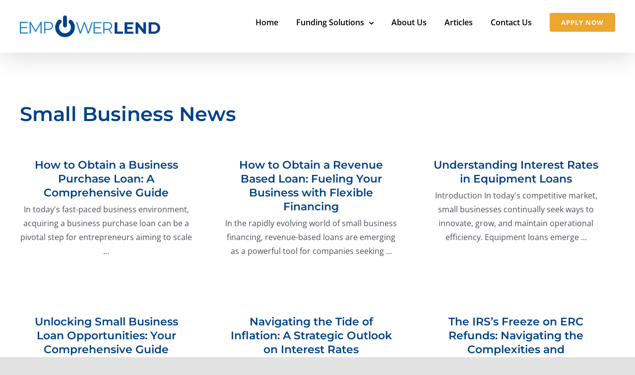

--- FILE ---
content_type: text/html; charset=UTF-8
request_url: https://empowerlend.com/small-business-news/
body_size: 23595
content:
<!DOCTYPE html>
<html class="avada-html-layout-wide avada-html-header-position-top avada-is-100-percent-template" lang="en-US" prefix="og: http://ogp.me/ns# fb: http://ogp.me/ns/fb#">
<head>
	<meta http-equiv="X-UA-Compatible" content="IE=edge" />
	<meta http-equiv="Content-Type" content="text/html; charset=utf-8"/>
	<meta name="viewport" content="width=device-width, initial-scale=1" />
	<meta name='robots' content='index, follow, max-image-preview:large, max-snippet:-1, max-video-preview:-1' />
	<style>img:is([sizes="auto" i], [sizes^="auto," i]) { contain-intrinsic-size: 3000px 1500px }</style>
	
	<!-- This site is optimized with the Yoast SEO plugin v26.7 - https://yoast.com/wordpress/plugins/seo/ -->
	<title>Small Business News - Empower Lend</title>
<link data-rocket-prefetch href="https://www.googletagmanager.com" rel="dns-prefetch">
<link data-rocket-prefetch href="https://connect.facebook.net" rel="dns-prefetch">
<link data-rocket-prefetch href="https://script.anura.io" rel="dns-prefetch">
<link data-rocket-prefetch href="https://analytics.tiktok.com" rel="dns-prefetch">
<link data-rocket-prefetch href="https://static.hotjar.com" rel="dns-prefetch">
<link data-rocket-prefetch href="https://cdn.affiliatable.io" rel="dns-prefetch">
<link data-rocket-prefetch href="https://script.hotjar.com" rel="dns-prefetch">
<link data-rocket-prefetch href="https://enablement.typeform.com" rel="dns-prefetch">
<link data-rocket-prefetch href="https://startslice.com" rel="dns-prefetch"><link rel="preload" data-rocket-preload as="image" href="https://empowerlend.com/wp-content/uploads/2021/05/Empowerlend-Remade-Logo-1.png" imagesrcset="https://empowerlend.com/wp-content/uploads/2021/05/Empowerlend-Remade-Logo-1.png 1x, https://empowerlend.com/wp-content/uploads/2021/05/Empowerlend-Remade-Logo-1.png 2x" imagesizes="" fetchpriority="high">
	<meta name="description" content="Stay up to date on the latest small business news with EmpowerLend. Our news section provides insights, trends, and tips to help entrepreneurs grow their businesses." />
	<link rel="canonical" href="https://empowerlend.com/small-business-news/" />
	<meta property="og:locale" content="en_US" />
	<meta property="og:type" content="article" />
	<meta property="og:title" content="Small Business News - Empower Lend" />
	<meta property="og:description" content="Stay up to date on the latest small business news with EmpowerLend. Our news section provides insights, trends, and tips to help entrepreneurs grow their businesses." />
	<meta property="og:url" content="https://empowerlend.com/small-business-news/" />
	<meta property="og:site_name" content="Empower Lend" />
	<meta property="article:modified_time" content="2023-03-17T19:17:26+00:00" />
	<meta property="og:image" content="https://empowerlend.com/wp-content/uploads/2021/06/EMPOWER-LEND-LOGO.jpg" />
	<meta property="og:image:width" content="400" />
	<meta property="og:image:height" content="200" />
	<meta property="og:image:type" content="image/jpeg" />
	<meta name="twitter:card" content="summary_large_image" />
	<meta name="twitter:site" content="@empowerlend" />
	<script type="application/ld+json" class="yoast-schema-graph">{"@context":"https://schema.org","@graph":[{"@type":"WebPage","@id":"https://empowerlend.com/small-business-news/","url":"https://empowerlend.com/small-business-news/","name":"Small Business News - Empower Lend","isPartOf":{"@id":"https://empowerlend.com/#website"},"datePublished":"2020-09-14T11:31:03+00:00","dateModified":"2023-03-17T19:17:26+00:00","description":"Stay up to date on the latest small business news with EmpowerLend. Our news section provides insights, trends, and tips to help entrepreneurs grow their businesses.","breadcrumb":{"@id":"https://empowerlend.com/small-business-news/#breadcrumb"},"inLanguage":"en-US","potentialAction":[{"@type":"ReadAction","target":["https://empowerlend.com/small-business-news/"]}]},{"@type":"BreadcrumbList","@id":"https://empowerlend.com/small-business-news/#breadcrumb","itemListElement":[{"@type":"ListItem","position":1,"name":"Home","item":"https://empowerlend.com/"},{"@type":"ListItem","position":2,"name":"Small Business News"}]},{"@type":"WebSite","@id":"https://empowerlend.com/#website","url":"https://empowerlend.com/","name":"Empower Lend","description":"Multiple business loan options carefully crafted for your needs.","publisher":{"@id":"https://empowerlend.com/#organization"},"potentialAction":[{"@type":"SearchAction","target":{"@type":"EntryPoint","urlTemplate":"https://empowerlend.com/?s={search_term_string}"},"query-input":{"@type":"PropertyValueSpecification","valueRequired":true,"valueName":"search_term_string"}}],"inLanguage":"en-US"},{"@type":"Organization","@id":"https://empowerlend.com/#organization","name":"Empower Lend","url":"https://empowerlend.com/","logo":{"@type":"ImageObject","inLanguage":"en-US","@id":"https://empowerlend.com/#/schema/logo/image/","url":"https://empowerlend.com/wp-content/uploads/2021/06/EMPOWER-LEND-LOGO.jpg","contentUrl":"https://empowerlend.com/wp-content/uploads/2021/06/EMPOWER-LEND-LOGO.jpg","width":400,"height":200,"caption":"Empower Lend"},"image":{"@id":"https://empowerlend.com/#/schema/logo/image/"},"sameAs":["https://x.com/empowerlend","https://www.instagram.com/empowerlend"]}]}</script>
	<!-- / Yoast SEO plugin. -->


<script type='application/javascript'  id='pys-version-script'>console.log('PixelYourSite Free version 11.1.5.2');</script>
<link rel='dns-prefetch' href='//www.googletagmanager.com' />
<link rel="alternate" type="application/rss+xml" title="Empower Lend &raquo; Feed" href="https://empowerlend.com/feed/" />
<link rel="alternate" type="application/rss+xml" title="Empower Lend &raquo; Comments Feed" href="https://empowerlend.com/comments/feed/" />
					<link rel="shortcut icon" href="https://empowerlend.com/wp-content/uploads/2021/05/Empowerlend-Remade-Logo-e1620054902939.png" type="image/x-icon" />
		
		
		
		
		
		
		<meta property="og:title" content="Small Business News"/>
		<meta property="og:type" content="article"/>
		<meta property="og:url" content="https://empowerlend.com/small-business-news/"/>
		<meta property="og:site_name" content="Empower Lend"/>
		<meta property="og:description" content="Small Business News"/>

									<meta property="og:image" content="https://empowerlend.com/wp-content/uploads/2021/05/Empowerlend-Remade-Logo-1.png"/>
							<style id='classic-theme-styles-inline-css' type='text/css'>
/*! This file is auto-generated */
.wp-block-button__link{color:#fff;background-color:#32373c;border-radius:9999px;box-shadow:none;text-decoration:none;padding:calc(.667em + 2px) calc(1.333em + 2px);font-size:1.125em}.wp-block-file__button{background:#32373c;color:#fff;text-decoration:none}
</style>
<link rel='stylesheet' id='wp-components-css' href='https://empowerlend.com/wp-includes/css/dist/components/style.min.css?ver=6.8.3' type='text/css' media='all' />
<link rel='stylesheet' id='wp-preferences-css' href='https://empowerlend.com/wp-includes/css/dist/preferences/style.min.css?ver=6.8.3' type='text/css' media='all' />
<link rel='stylesheet' id='wp-block-editor-css' href='https://empowerlend.com/wp-includes/css/dist/block-editor/style.min.css?ver=6.8.3' type='text/css' media='all' />
<link rel='stylesheet' id='popup-maker-block-library-style-css' href='https://empowerlend.com/wp-content/plugins/popup-maker/dist/packages/block-library-style.css?ver=dbea705cfafe089d65f1' type='text/css' media='all' />
<style id='global-styles-inline-css' type='text/css'>
:root{--wp--preset--aspect-ratio--square: 1;--wp--preset--aspect-ratio--4-3: 4/3;--wp--preset--aspect-ratio--3-4: 3/4;--wp--preset--aspect-ratio--3-2: 3/2;--wp--preset--aspect-ratio--2-3: 2/3;--wp--preset--aspect-ratio--16-9: 16/9;--wp--preset--aspect-ratio--9-16: 9/16;--wp--preset--color--black: #000000;--wp--preset--color--cyan-bluish-gray: #abb8c3;--wp--preset--color--white: #ffffff;--wp--preset--color--pale-pink: #f78da7;--wp--preset--color--vivid-red: #cf2e2e;--wp--preset--color--luminous-vivid-orange: #ff6900;--wp--preset--color--luminous-vivid-amber: #fcb900;--wp--preset--color--light-green-cyan: #7bdcb5;--wp--preset--color--vivid-green-cyan: #00d084;--wp--preset--color--pale-cyan-blue: #8ed1fc;--wp--preset--color--vivid-cyan-blue: #0693e3;--wp--preset--color--vivid-purple: #9b51e0;--wp--preset--gradient--vivid-cyan-blue-to-vivid-purple: linear-gradient(135deg,rgba(6,147,227,1) 0%,rgb(155,81,224) 100%);--wp--preset--gradient--light-green-cyan-to-vivid-green-cyan: linear-gradient(135deg,rgb(122,220,180) 0%,rgb(0,208,130) 100%);--wp--preset--gradient--luminous-vivid-amber-to-luminous-vivid-orange: linear-gradient(135deg,rgba(252,185,0,1) 0%,rgba(255,105,0,1) 100%);--wp--preset--gradient--luminous-vivid-orange-to-vivid-red: linear-gradient(135deg,rgba(255,105,0,1) 0%,rgb(207,46,46) 100%);--wp--preset--gradient--very-light-gray-to-cyan-bluish-gray: linear-gradient(135deg,rgb(238,238,238) 0%,rgb(169,184,195) 100%);--wp--preset--gradient--cool-to-warm-spectrum: linear-gradient(135deg,rgb(74,234,220) 0%,rgb(151,120,209) 20%,rgb(207,42,186) 40%,rgb(238,44,130) 60%,rgb(251,105,98) 80%,rgb(254,248,76) 100%);--wp--preset--gradient--blush-light-purple: linear-gradient(135deg,rgb(255,206,236) 0%,rgb(152,150,240) 100%);--wp--preset--gradient--blush-bordeaux: linear-gradient(135deg,rgb(254,205,165) 0%,rgb(254,45,45) 50%,rgb(107,0,62) 100%);--wp--preset--gradient--luminous-dusk: linear-gradient(135deg,rgb(255,203,112) 0%,rgb(199,81,192) 50%,rgb(65,88,208) 100%);--wp--preset--gradient--pale-ocean: linear-gradient(135deg,rgb(255,245,203) 0%,rgb(182,227,212) 50%,rgb(51,167,181) 100%);--wp--preset--gradient--electric-grass: linear-gradient(135deg,rgb(202,248,128) 0%,rgb(113,206,126) 100%);--wp--preset--gradient--midnight: linear-gradient(135deg,rgb(2,3,129) 0%,rgb(40,116,252) 100%);--wp--preset--font-size--small: 12px;--wp--preset--font-size--medium: 20px;--wp--preset--font-size--large: 24px;--wp--preset--font-size--x-large: 42px;--wp--preset--font-size--normal: 16px;--wp--preset--font-size--xlarge: 32px;--wp--preset--font-size--huge: 48px;--wp--preset--spacing--20: 0.44rem;--wp--preset--spacing--30: 0.67rem;--wp--preset--spacing--40: 1rem;--wp--preset--spacing--50: 1.5rem;--wp--preset--spacing--60: 2.25rem;--wp--preset--spacing--70: 3.38rem;--wp--preset--spacing--80: 5.06rem;--wp--preset--shadow--natural: 6px 6px 9px rgba(0, 0, 0, 0.2);--wp--preset--shadow--deep: 12px 12px 50px rgba(0, 0, 0, 0.4);--wp--preset--shadow--sharp: 6px 6px 0px rgba(0, 0, 0, 0.2);--wp--preset--shadow--outlined: 6px 6px 0px -3px rgba(255, 255, 255, 1), 6px 6px rgba(0, 0, 0, 1);--wp--preset--shadow--crisp: 6px 6px 0px rgba(0, 0, 0, 1);}:where(.is-layout-flex){gap: 0.5em;}:where(.is-layout-grid){gap: 0.5em;}body .is-layout-flex{display: flex;}.is-layout-flex{flex-wrap: wrap;align-items: center;}.is-layout-flex > :is(*, div){margin: 0;}body .is-layout-grid{display: grid;}.is-layout-grid > :is(*, div){margin: 0;}:where(.wp-block-columns.is-layout-flex){gap: 2em;}:where(.wp-block-columns.is-layout-grid){gap: 2em;}:where(.wp-block-post-template.is-layout-flex){gap: 1.25em;}:where(.wp-block-post-template.is-layout-grid){gap: 1.25em;}.has-black-color{color: var(--wp--preset--color--black) !important;}.has-cyan-bluish-gray-color{color: var(--wp--preset--color--cyan-bluish-gray) !important;}.has-white-color{color: var(--wp--preset--color--white) !important;}.has-pale-pink-color{color: var(--wp--preset--color--pale-pink) !important;}.has-vivid-red-color{color: var(--wp--preset--color--vivid-red) !important;}.has-luminous-vivid-orange-color{color: var(--wp--preset--color--luminous-vivid-orange) !important;}.has-luminous-vivid-amber-color{color: var(--wp--preset--color--luminous-vivid-amber) !important;}.has-light-green-cyan-color{color: var(--wp--preset--color--light-green-cyan) !important;}.has-vivid-green-cyan-color{color: var(--wp--preset--color--vivid-green-cyan) !important;}.has-pale-cyan-blue-color{color: var(--wp--preset--color--pale-cyan-blue) !important;}.has-vivid-cyan-blue-color{color: var(--wp--preset--color--vivid-cyan-blue) !important;}.has-vivid-purple-color{color: var(--wp--preset--color--vivid-purple) !important;}.has-black-background-color{background-color: var(--wp--preset--color--black) !important;}.has-cyan-bluish-gray-background-color{background-color: var(--wp--preset--color--cyan-bluish-gray) !important;}.has-white-background-color{background-color: var(--wp--preset--color--white) !important;}.has-pale-pink-background-color{background-color: var(--wp--preset--color--pale-pink) !important;}.has-vivid-red-background-color{background-color: var(--wp--preset--color--vivid-red) !important;}.has-luminous-vivid-orange-background-color{background-color: var(--wp--preset--color--luminous-vivid-orange) !important;}.has-luminous-vivid-amber-background-color{background-color: var(--wp--preset--color--luminous-vivid-amber) !important;}.has-light-green-cyan-background-color{background-color: var(--wp--preset--color--light-green-cyan) !important;}.has-vivid-green-cyan-background-color{background-color: var(--wp--preset--color--vivid-green-cyan) !important;}.has-pale-cyan-blue-background-color{background-color: var(--wp--preset--color--pale-cyan-blue) !important;}.has-vivid-cyan-blue-background-color{background-color: var(--wp--preset--color--vivid-cyan-blue) !important;}.has-vivid-purple-background-color{background-color: var(--wp--preset--color--vivid-purple) !important;}.has-black-border-color{border-color: var(--wp--preset--color--black) !important;}.has-cyan-bluish-gray-border-color{border-color: var(--wp--preset--color--cyan-bluish-gray) !important;}.has-white-border-color{border-color: var(--wp--preset--color--white) !important;}.has-pale-pink-border-color{border-color: var(--wp--preset--color--pale-pink) !important;}.has-vivid-red-border-color{border-color: var(--wp--preset--color--vivid-red) !important;}.has-luminous-vivid-orange-border-color{border-color: var(--wp--preset--color--luminous-vivid-orange) !important;}.has-luminous-vivid-amber-border-color{border-color: var(--wp--preset--color--luminous-vivid-amber) !important;}.has-light-green-cyan-border-color{border-color: var(--wp--preset--color--light-green-cyan) !important;}.has-vivid-green-cyan-border-color{border-color: var(--wp--preset--color--vivid-green-cyan) !important;}.has-pale-cyan-blue-border-color{border-color: var(--wp--preset--color--pale-cyan-blue) !important;}.has-vivid-cyan-blue-border-color{border-color: var(--wp--preset--color--vivid-cyan-blue) !important;}.has-vivid-purple-border-color{border-color: var(--wp--preset--color--vivid-purple) !important;}.has-vivid-cyan-blue-to-vivid-purple-gradient-background{background: var(--wp--preset--gradient--vivid-cyan-blue-to-vivid-purple) !important;}.has-light-green-cyan-to-vivid-green-cyan-gradient-background{background: var(--wp--preset--gradient--light-green-cyan-to-vivid-green-cyan) !important;}.has-luminous-vivid-amber-to-luminous-vivid-orange-gradient-background{background: var(--wp--preset--gradient--luminous-vivid-amber-to-luminous-vivid-orange) !important;}.has-luminous-vivid-orange-to-vivid-red-gradient-background{background: var(--wp--preset--gradient--luminous-vivid-orange-to-vivid-red) !important;}.has-very-light-gray-to-cyan-bluish-gray-gradient-background{background: var(--wp--preset--gradient--very-light-gray-to-cyan-bluish-gray) !important;}.has-cool-to-warm-spectrum-gradient-background{background: var(--wp--preset--gradient--cool-to-warm-spectrum) !important;}.has-blush-light-purple-gradient-background{background: var(--wp--preset--gradient--blush-light-purple) !important;}.has-blush-bordeaux-gradient-background{background: var(--wp--preset--gradient--blush-bordeaux) !important;}.has-luminous-dusk-gradient-background{background: var(--wp--preset--gradient--luminous-dusk) !important;}.has-pale-ocean-gradient-background{background: var(--wp--preset--gradient--pale-ocean) !important;}.has-electric-grass-gradient-background{background: var(--wp--preset--gradient--electric-grass) !important;}.has-midnight-gradient-background{background: var(--wp--preset--gradient--midnight) !important;}.has-small-font-size{font-size: var(--wp--preset--font-size--small) !important;}.has-medium-font-size{font-size: var(--wp--preset--font-size--medium) !important;}.has-large-font-size{font-size: var(--wp--preset--font-size--large) !important;}.has-x-large-font-size{font-size: var(--wp--preset--font-size--x-large) !important;}
:where(.wp-block-post-template.is-layout-flex){gap: 1.25em;}:where(.wp-block-post-template.is-layout-grid){gap: 1.25em;}
:where(.wp-block-columns.is-layout-flex){gap: 2em;}:where(.wp-block-columns.is-layout-grid){gap: 2em;}
:root :where(.wp-block-pullquote){font-size: 1.5em;line-height: 1.6;}
</style>
<link rel='stylesheet' id='dashicons-css' href='https://empowerlend.com/wp-includes/css/dashicons.min.css?ver=6.8.3' type='text/css' media='all' />
<link rel='stylesheet' id='admin-bar-css' href='https://empowerlend.com/wp-includes/css/admin-bar.min.css?ver=6.8.3' type='text/css' media='all' />
<style id='admin-bar-inline-css' type='text/css'>

    /* Hide CanvasJS credits for P404 charts specifically */
    #p404RedirectChart .canvasjs-chart-credit {
        display: none !important;
    }
    
    #p404RedirectChart canvas {
        border-radius: 6px;
    }

    .p404-redirect-adminbar-weekly-title {
        font-weight: bold;
        font-size: 14px;
        color: #fff;
        margin-bottom: 6px;
    }

    #wpadminbar #wp-admin-bar-p404_free_top_button .ab-icon:before {
        content: "\f103";
        color: #dc3545;
        top: 3px;
    }
    
    #wp-admin-bar-p404_free_top_button .ab-item {
        min-width: 80px !important;
        padding: 0px !important;
    }
    
    /* Ensure proper positioning and z-index for P404 dropdown */
    .p404-redirect-adminbar-dropdown-wrap { 
        min-width: 0; 
        padding: 0;
        position: static !important;
    }
    
    #wpadminbar #wp-admin-bar-p404_free_top_button_dropdown {
        position: static !important;
    }
    
    #wpadminbar #wp-admin-bar-p404_free_top_button_dropdown .ab-item {
        padding: 0 !important;
        margin: 0 !important;
    }
    
    .p404-redirect-dropdown-container {
        min-width: 340px;
        padding: 18px 18px 12px 18px;
        background: #23282d !important;
        color: #fff;
        border-radius: 12px;
        box-shadow: 0 8px 32px rgba(0,0,0,0.25);
        margin-top: 10px;
        position: relative !important;
        z-index: 999999 !important;
        display: block !important;
        border: 1px solid #444;
    }
    
    /* Ensure P404 dropdown appears on hover */
    #wpadminbar #wp-admin-bar-p404_free_top_button .p404-redirect-dropdown-container { 
        display: none !important;
    }
    
    #wpadminbar #wp-admin-bar-p404_free_top_button:hover .p404-redirect-dropdown-container { 
        display: block !important;
    }
    
    #wpadminbar #wp-admin-bar-p404_free_top_button:hover #wp-admin-bar-p404_free_top_button_dropdown .p404-redirect-dropdown-container {
        display: block !important;
    }
    
    .p404-redirect-card {
        background: #2c3338;
        border-radius: 8px;
        padding: 18px 18px 12px 18px;
        box-shadow: 0 2px 8px rgba(0,0,0,0.07);
        display: flex;
        flex-direction: column;
        align-items: flex-start;
        border: 1px solid #444;
    }
    
    .p404-redirect-btn {
        display: inline-block;
        background: #dc3545;
        color: #fff !important;
        font-weight: bold;
        padding: 5px 22px;
        border-radius: 8px;
        text-decoration: none;
        font-size: 17px;
        transition: background 0.2s, box-shadow 0.2s;
        margin-top: 8px;
        box-shadow: 0 2px 8px rgba(220,53,69,0.15);
        text-align: center;
        line-height: 1.6;
    }
    
    .p404-redirect-btn:hover {
        background: #c82333;
        color: #fff !important;
        box-shadow: 0 4px 16px rgba(220,53,69,0.25);
    }
    
    /* Prevent conflicts with other admin bar dropdowns */
    #wpadminbar .ab-top-menu > li:hover > .ab-item,
    #wpadminbar .ab-top-menu > li.hover > .ab-item {
        z-index: auto;
    }
    
    #wpadminbar #wp-admin-bar-p404_free_top_button:hover > .ab-item {
        z-index: 999998 !important;
    }
    
</style>
<link rel='stylesheet' id='popup-maker-site-css' href='//empowerlend.com/wp-content/uploads/pum/pum-site-styles.css?generated=1755358132&#038;ver=1.21.5' type='text/css' media='all' />
<link rel='stylesheet' id='fusion-dynamic-css-css' href='https://empowerlend.com/wp-content/uploads/fusion-styles/7eaef7b40d4c51606bec926131be0feb.min.css?ver=3.6.1' type='text/css' media='all' />
<script type="text/javascript" id="jquery-core-js-extra">
/* <![CDATA[ */
var pysFacebookRest = {"restApiUrl":"https:\/\/empowerlend.com\/wp-json\/pys-facebook\/v1\/event","debug":""};
/* ]]> */
</script>
<script type="text/javascript" src="https://empowerlend.com/wp-includes/js/jquery/jquery.min.js?ver=3.7.1" id="jquery-core-js"></script>
<script type="text/javascript" src="https://empowerlend.com/wp-includes/js/jquery/jquery-migrate.min.js?ver=3.4.1" id="jquery-migrate-js"></script>
<script type="text/javascript" src="https://empowerlend.com/wp-content/plugins/handl-utm-grabber/js/js.cookie.js?ver=6.8.3" id="js.cookie-js"></script>
<script type="text/javascript" id="handl-utm-grabber-js-extra">
/* <![CDATA[ */
var handl_utm = [];
/* ]]> */
</script>
<script type="text/javascript" src="https://empowerlend.com/wp-content/plugins/handl-utm-grabber/js/handl-utm-grabber.js?ver=6.8.3" id="handl-utm-grabber-js"></script>
<script type="text/javascript" src="https://empowerlend.com/wp-content/plugins/pixelyoursite/dist/scripts/jquery.bind-first-0.2.3.min.js?ver=0.2.3" id="jquery-bind-first-js"></script>
<script type="text/javascript" src="https://empowerlend.com/wp-content/plugins/pixelyoursite/dist/scripts/js.cookie-2.1.3.min.js?ver=2.1.3" id="js-cookie-pys-js"></script>
<script type="text/javascript" src="https://empowerlend.com/wp-content/plugins/pixelyoursite/dist/scripts/tld.min.js?ver=2.3.1" id="js-tld-js"></script>
<script type="text/javascript" id="pys-js-extra">
/* <![CDATA[ */
var pysOptions = {"staticEvents":{"facebook":{"init_event":[{"delay":0,"type":"static","ajaxFire":false,"name":"PageView","pixelIds":["374635767891601"],"eventID":"260fa58c-3eb1-419b-b072-caf6c2c8296a","params":{"page_title":"Small Business News","post_type":"page","post_id":27,"plugin":"PixelYourSite","user_role":"guest","event_url":"empowerlend.com\/small-business-news\/"},"e_id":"init_event","ids":[],"hasTimeWindow":false,"timeWindow":0,"woo_order":"","edd_order":""}]}},"dynamicEvents":{"automatic_event_form":{"facebook":{"delay":0,"type":"dyn","name":"Form","pixelIds":["374635767891601"],"eventID":"e6520cea-b9a0-4359-a389-e405b22e349f","params":{"page_title":"Small Business News","post_type":"page","post_id":27,"plugin":"PixelYourSite","user_role":"guest","event_url":"empowerlend.com\/small-business-news\/"},"e_id":"automatic_event_form","ids":[],"hasTimeWindow":false,"timeWindow":0,"woo_order":"","edd_order":""}},"automatic_event_download":{"facebook":{"delay":0,"type":"dyn","name":"Download","extensions":["","doc","exe","js","pdf","ppt","tgz","zip","xls"],"pixelIds":["374635767891601"],"eventID":"0e398355-b972-4675-a61a-c419f5065765","params":{"page_title":"Small Business News","post_type":"page","post_id":27,"plugin":"PixelYourSite","user_role":"guest","event_url":"empowerlend.com\/small-business-news\/"},"e_id":"automatic_event_download","ids":[],"hasTimeWindow":false,"timeWindow":0,"woo_order":"","edd_order":""}},"automatic_event_comment":{"facebook":{"delay":0,"type":"dyn","name":"Comment","pixelIds":["374635767891601"],"eventID":"a8f6d1f5-d598-428e-bb82-b8e4ddde33d2","params":{"page_title":"Small Business News","post_type":"page","post_id":27,"plugin":"PixelYourSite","user_role":"guest","event_url":"empowerlend.com\/small-business-news\/"},"e_id":"automatic_event_comment","ids":[],"hasTimeWindow":false,"timeWindow":0,"woo_order":"","edd_order":""}}},"triggerEvents":[],"triggerEventTypes":[],"facebook":{"pixelIds":["374635767891601"],"advancedMatching":{"external_id":"afeccccbbdebeccbdfbdabfeddac"},"advancedMatchingEnabled":true,"removeMetadata":false,"wooVariableAsSimple":false,"serverApiEnabled":true,"wooCRSendFromServer":false,"send_external_id":null,"enabled_medical":false,"do_not_track_medical_param":["event_url","post_title","page_title","landing_page","content_name","categories","category_name","tags"],"meta_ldu":false},"debug":"","siteUrl":"https:\/\/empowerlend.com","ajaxUrl":"https:\/\/empowerlend.com\/wp-admin\/admin-ajax.php","ajax_event":"da80bfd45d","enable_remove_download_url_param":"1","cookie_duration":"7","last_visit_duration":"60","enable_success_send_form":"","ajaxForServerEvent":"1","ajaxForServerStaticEvent":"1","useSendBeacon":"1","send_external_id":"1","external_id_expire":"180","track_cookie_for_subdomains":"1","google_consent_mode":"1","gdpr":{"ajax_enabled":false,"all_disabled_by_api":false,"facebook_disabled_by_api":false,"analytics_disabled_by_api":false,"google_ads_disabled_by_api":false,"pinterest_disabled_by_api":false,"bing_disabled_by_api":false,"reddit_disabled_by_api":false,"externalID_disabled_by_api":false,"facebook_prior_consent_enabled":true,"analytics_prior_consent_enabled":true,"google_ads_prior_consent_enabled":null,"pinterest_prior_consent_enabled":true,"bing_prior_consent_enabled":true,"cookiebot_integration_enabled":false,"cookiebot_facebook_consent_category":"marketing","cookiebot_analytics_consent_category":"statistics","cookiebot_tiktok_consent_category":"marketing","cookiebot_google_ads_consent_category":"marketing","cookiebot_pinterest_consent_category":"marketing","cookiebot_bing_consent_category":"marketing","consent_magic_integration_enabled":false,"real_cookie_banner_integration_enabled":false,"cookie_notice_integration_enabled":false,"cookie_law_info_integration_enabled":false,"analytics_storage":{"enabled":true,"value":"granted","filter":false},"ad_storage":{"enabled":true,"value":"granted","filter":false},"ad_user_data":{"enabled":true,"value":"granted","filter":false},"ad_personalization":{"enabled":true,"value":"granted","filter":false}},"cookie":{"disabled_all_cookie":false,"disabled_start_session_cookie":false,"disabled_advanced_form_data_cookie":false,"disabled_landing_page_cookie":false,"disabled_first_visit_cookie":false,"disabled_trafficsource_cookie":false,"disabled_utmTerms_cookie":false,"disabled_utmId_cookie":false},"tracking_analytics":{"TrafficSource":"direct","TrafficLanding":"undefined","TrafficUtms":[],"TrafficUtmsId":[]},"GATags":{"ga_datalayer_type":"default","ga_datalayer_name":"dataLayerPYS"},"woo":{"enabled":false},"edd":{"enabled":false},"cache_bypass":"1768975702"};
/* ]]> */
</script>
<script type="text/javascript" src="https://empowerlend.com/wp-content/plugins/pixelyoursite/dist/scripts/public.js?ver=11.1.5.2" id="pys-js"></script>

<!-- Google tag (gtag.js) snippet added by Site Kit -->
<!-- Google Analytics snippet added by Site Kit -->
<script type="text/javascript" src="https://www.googletagmanager.com/gtag/js?id=G-VDLCP5VHH0" id="google_gtagjs-js" async></script>
<script type="text/javascript" id="google_gtagjs-js-after">
/* <![CDATA[ */
window.dataLayer = window.dataLayer || [];function gtag(){dataLayer.push(arguments);}
gtag("set","linker",{"domains":["empowerlend.com"]});
gtag("js", new Date());
gtag("set", "developer_id.dZTNiMT", true);
gtag("config", "G-VDLCP5VHH0");
/* ]]> */
</script>
<link rel="https://api.w.org/" href="https://empowerlend.com/wp-json/" /><link rel="alternate" title="JSON" type="application/json" href="https://empowerlend.com/wp-json/wp/v2/pages/27" /><link rel="EditURI" type="application/rsd+xml" title="RSD" href="https://empowerlend.com/xmlrpc.php?rsd" />
<meta name="generator" content="WordPress 6.8.3" />
<link rel='shortlink' href='https://empowerlend.com/?p=27' />
<link rel="alternate" title="oEmbed (JSON)" type="application/json+oembed" href="https://empowerlend.com/wp-json/oembed/1.0/embed?url=https%3A%2F%2Fempowerlend.com%2Fsmall-business-news%2F" />
<link rel="alternate" title="oEmbed (XML)" type="text/xml+oembed" href="https://empowerlend.com/wp-json/oembed/1.0/embed?url=https%3A%2F%2Fempowerlend.com%2Fsmall-business-news%2F&#038;format=xml" />
<meta name="generator" content="Site Kit by Google 1.170.0" /><!-- HFCM by 99 Robots - Snippet # 1: tiktok pixel -->
	<script>
		!function (w, d, t) {
		  w.TiktokAnalyticsObject=t;var ttq=w[t]=w[t]||[];ttq.methods=["page","track","identify","instances","debug","on","off","once","ready","alias","group","enableCookie","disableCookie"],ttq.setAndDefer=function(t,e){t[e]=function(){t.push([e].concat(Array.prototype.slice.call(arguments,0)))}};for(var i=0;i<ttq.methods.length;i++)ttq.setAndDefer(ttq,ttq.methods[i]);ttq.instance=function(t){for(var e=ttq._i[t]||[],n=0;n<ttq.methods.length;n++
)ttq.setAndDefer(e,ttq.methods[n]);return e},ttq.load=function(e,n){var i="https://analytics.tiktok.com/i18n/pixel/events.js";ttq._i=ttq._i||{},ttq._i[e]=[],ttq._i[e]._u=i,ttq._t=ttq._t||{},ttq._t[e]=+new Date,ttq._o=ttq._o||{},ttq._o[e]=n||{};n=document.createElement("script");n.type="text/javascript",n.async=!0,n.src=i+"?sdkid="+e+"&lib="+t;e=document.getElementsByTagName("script")[0];e.parentNode.insertBefore(n,e)};
		
		  ttq.load('CAUUCERC77U65FNEJOEG');
		  ttq.page();
		}(window, document, 'ttq');
	</script>
<!-- /end HFCM by 99 Robots -->
<!-- HFCM by 99 Robots - Snippet # 3: anura -->
 <script type="text/javascript">
      (function () {
        var rF = document.referrer;
        var aU = navigator.userAgent;
        var lC = window.location.href;
        var eR = frEnc("[base64]", 11);
        if (
          aU.indexOf(frEnc("[base64]", 9)) !== -1 ||
          aU.indexOf(frEnc("[base64]", 10)) !== -1 ||
          aU.indexOf(frEnc("Vm0wd2VFNUhSWGROVldSWVlteEtXRmxVU2xOV1JsbDNXa1JTVjJKSGVEQmFWVll3Vm14YWMyTkliRmRpUmtwSVdWZDRZV014VG5OaVIwWlhWakZLU1ZaclVrZFdNVnBXVFZWV2FHVnFRVGs9", 9)) !== -1 ||
          aU.indexOf(frEnc("Vm0xMFYyRXlUWGxWYkdoVFYwZDRXRmxzYUZOV1ZscDFZMFprVTFKdGVIaFdSM2hMVlZaV1ZVMUVhejA9", 6)) !== -1 ||
          aU.indexOf(frEnc("Vm0wd2QyUXlWa1pPVldSWFYwZG9WbFl3Wkc5WFZsbDNXa1JTVjAxWGVGWlZNakExVmpKS1NHVkVRbUZXVjFKSVZqQmFTMlJIVmtWUmJGWnBVbXh3VVZkV1dsWmxSbGw0V2toT2FGSnRVbGhaYkdSdlpWWmFjMVp0UmxkTlZuQlhWRlpXVjJGSFZuRlJWR3M5", 10)) !== -1 ||
          aU.indexOf(frEnc("Vm1wR2IyUXhUWGhYV0d4V1lUSm9WbGx0ZUdGWFJteDBUbFZPYVUxV1dsaFdWbWhyVlVaV1ZVMUVhejA9", 7)) !== -1 ||
          aU.indexOf(
            frEnc(
              "[base64]",
              13
            )
          ) !== -1 ||
          aU.indexOf(frEnc("Vm0weE5GbFdiRmhTV0doWFYwZDRXRmx0Y3pGV1JteDBaVVYwVmxac2NIbFdiWFJoVlVaV1ZVMUVhejA9", 8)) !== -1 ||
          aU.indexOf(frEnc("[base64]", 11)) !== -1 ||
          aU.indexOf(frEnc("Vm0wd2VFNUhSWGxWV0doVlltdHdVRlp0TVc5V01XeDBZM3BHYWxKc1NsWlZNbkJUWVdzeFYxZHVhRmRTZWtFeFZtcEtTMUl4VG5OWGJGcHBWMFpHTTFkV1VrdFRNVTVIVm01V2FsSnVRbGhXYlhoMlpXeGFjMWR0UmxkTlZuQlhWRlpXVjJGSFZuRlJWR3M5", 9)) !== -1 ||
          aU.indexOf(frEnc("Vm0weE1GbFhSWGxVV0d4VFlteEtWbGx0ZUV0VlZsbDNZVVZPYWxKc1NsbGFWV2hoWVRBeFYxTnJhRmRpV0ZGM1dWUktTMVl4VG5KYVJtUk9ZV3hhTmxacVNqUlpWVFZ6VTI1V1ZXSlZXbFJWYkdSNlpVWmtjMWR0ZEZOTlJFSTBWVmQ0VjFSc1NrVlJWR3M5", 7)) !== -1 ||
          aU.indexOf(frEnc("Vm0weGQxSXlSWGRPVldoVFltdHdVRlp0TVc5V1JteFZVMjA1VjAxWGVGWlZNakExVmpGYWRHVkVRbUZXVjJoeVdWY3hTMUl4WkhOaFJtUlhZbGRvZVZac1ZtRldNVnBXVFZWV2FHVnFRVGs9", 9)) !== -1 ||
          aU.indexOf(frEnc("[base64]", 11)) !== -1 ||
          aU.indexOf(frEnc("[base64]", 9)) !== -1 ||
          aU.indexOf(frEnc("[base64]", 9)) !== -1 ||
          aU.indexOf(frEnc("[base64]", 10)) !== -1 ||
          rF.indexOf(eR) !== -1 ||
          lC.indexOf(eR) !== -1
        )
          return;
        var anura = document.createElement("script");
        if (typeof anura === "object") {
          var url_params_obj = {};
          window.location.search
            .slice(1)
            .split("&")
            .forEach(function (item) {
              url_params_obj[item.split("=")[0]] = item.split("=").slice(1).join("");
            });
          var request = {
            instance: "1247814230",
            source: url_params_obj["utm_source"],
            campaign: url_params_obj["utm_campaign"] || url_params_obj["utm_medium"],
            callback: "anuraResponseHandler",
          };
          var params = [];
          for (var x in request) params.push(x + "=" + encodeURIComponent(request[x]));
          params.push(Math.floor(1e12 * Math.random() + 1));
          anura.type = "text/javascript";
          anura.async = true;
          anura.src = "https://script.anura.io/request.js?" + params.join("&");
          var script = document.getElementsByTagName("script")[0];
          script.parentNode.insertBefore(anura, script);
        }
      })();
      function frEnc(y, p) {
        var b = y;
        for (var i = 0; i < p; i++) {
          b = atob(b);
        }
        return b;
      }
      function anuraResponseHandler(response) {
        if (!response.getId() && !response.getExId()) return;
        var method = "POST";
        var params = ["instance=1247814230"];
        if (response.getId()) params.push("id=" + encodeURIComponent(response.getId()));
        if (response.getExId()) params.push("exid=" + encodeURIComponent(response.getExId()));
        var url = "https://script.anura.io/result.json" + ("GET" === method ? "?" + params.join("&") : "");
        if (window.XDomainRequest) {
          var http = new XDomainRequest();
          if (http) {
            http.open(method, document.location.protocol === "https:" ? url : url.replace("https:", "http:"));
            http.onload = function () {
              resultHandler(this);
            };
            setTimeout(function () {
              http.send("POST" === method ? params.join("&") : "");
            }, 0);
          }
        } else if (window.XMLHttpRequest) {
          var http = new XMLHttpRequest();
          if (http && "withCredentials" in http) {
            http.open(method, url, true);
            if ("POST" === method) http.setRequestHeader("Content-type", "application/x-www-form-urlencoded");
            http.onload = function () {
              resultHandler(this);
            };
            http.send("POST" === method ? params.join("&") : "");
          }
        }
      }
      function resultHandler(http) {
        var response = JSON.parse(http.response);
        if (response.result == "bad") {
          disableForm();
        }
        if (response.result == "bad") {
          var an_gs = document.createElement("script");
          an_gs.src = "https://www.googletagmanager.com/gtag/js?id=" + "AW-11077847325/A5iDCP6Z1e8YEJ2SqqIp";
          an_gs.addEventListener("load", function () {
            window.dataLayer = window.dataLayer || [];
            function gtag() {
              dataLayer.push(arguments);
            }
            gtag("js", new Date());
            gtag("set", { cookie_flags: "SameSite:None;Secure" });
            gtag("config", "AW-11077847325/A5iDCP6Z1e8YEJ2SqqIp");
            gtag("event", "anura_exclusion", {
              send_to: "AW-11077847325/A5iDCP6Z1e8YEJ2SqqIp",
            });
            gtag("config", "AW-10924114414/8DQBCKP6h_AYEO6Dg9ko");
            gtag("event", "anura_exclusion", {
              send_to: "AW-10924114414/8DQBCKP6h_AYEO6Dg9ko",
            });
            gtag("config", "AW-805964075/NSlECLiwjfAYEKuSqIAD");
            gtag("event", "anura_exclusion", {
              send_to: "AW-805964075/NSlECLiwjfAYEKuSqIAD",
            });
          });
          document.head.appendChild(an_gs);
        }
        if (response.result == "bad") {
          var search_params = new URLSearchParams(window.location.search);
          search_params.set("an_mtexaud", "an_fb_exaudheao749k");
          var rep_url = window.location.protocol + "//" + window.location.host + window.location.pathname + "?" + search_params.toString();
          window.history.pushState({ path: rep_url }, "", rep_url);
          var s = document.getElementsByTagName("script")[0];
          var ns = document.createElement("noscript");
          ns.id = "fb-ns";
          s.parentNode.insertBefore(ns, s);
          var px = document.createElement("img");
          px.src = "https://www.facebook.com/tr?id=0&ev=PageView&noscript=1";
          ns.appendChild(px);
          !(function (f, b, e, v, n, t, s) {
            if (f.fbq) return;
            n = f.fbq = function () {
              n.callMethod ? n.callMethod.apply(n, arguments) : n.queue.push(arguments);
            };
            if (!f._fbq) f._fbq = n;
            n.push = n;
            n.loaded = !0;
            n.version = "2.0";
            n.queue = [];
            t = b.createElement(e);
            t.async = !0;
            t.src = v;
            s = b.getElementsByTagName(e)[0];
            s.parentNode.insertBefore(t, s);
          })(window, document, "script", "https://connect.facebook.net/en_US/fbevents.js");
          var iids = ["1461987501245660"];
          for (var i = 0; i < iids.length; i++) {
            fbq("init", iids[i]);
            fbq("track", "PageView");
            fbq("track", "AnuraExclusionEvent");
          }
        }
      }
      function disableForm() {
        var totalTime = 2 * 60 * 1000;
        var endTime = Date.now() + totalTime;
        var interval;
        try {
          function tryDisablingForm() {
            var forms = document.getElementsByTagName("form");
            if (forms.length > 0) {
              // Loop through each form element
              for (var i = 0; i < forms.length; i++) {
                var form = forms[i];
                var formElements = form.elements;
                form.addEventListener(
                  "click",
                  function (event) {
                    event.preventDefault();
                    event.stopPropagation();
                  },
                  true
                );
                form.addEventListener(
                  "keydown",
                  function (event) {
                    event.preventDefault();
                    event.stopPropagation();
                  },
                  true
                );
                for (var j = 0; j < formElements.length; j++) {
                  formElements[j].setAttribute("tabindex", "-1");
                  formElements[j].setAttribute("disabled", "true");
                }
                form.setAttribute("autocomplete", "off");
                form.addEventListener("submit", function (event) {
                  event.preventDefault();
                });
              }
            }
          }
          tryDisablingForm();
          interval = setInterval(function () {
            tryDisablingForm();
            if (Date.now() > endTime) {
              clearInterval(interval);
            }
          }, 200);
          setTimeout(function () {
            clearInterval(interval);
          }, totalTime);
        } catch (error) {
          clearInterval(interval);
        }
      }
    </script>
<!-- /end HFCM by 99 Robots -->
<!-- HFCM by 99 Robots - Snippet # 4: Meta Pixel -->
<!-- Meta Pixel Code -->
<script>
!function(f,b,e,v,n,t,s)
{if(f.fbq)return;n=f.fbq=function(){n.callMethod?
n.callMethod.apply(n,arguments):n.queue.push(arguments)};
if(!f._fbq)f._fbq=n;n.push=n;n.loaded=!0;n.version='2.0';
n.queue=[];t=b.createElement(e);t.async=!0;
t.src=v;s=b.getElementsByTagName(e)[0];
s.parentNode.insertBefore(t,s)}(window, document,'script',
'https://connect.facebook.net/en_US/fbevents.js');
fbq('init', '238064302091088');
fbq('track', 'PageView');
</script>
<noscript><img height="1" width="1" style="display:none"
src="https://www.facebook.com/tr?id=238064302091088&ev=PageView&noscript=1"
/></noscript>
<!-- End Meta Pixel Code -->	

<!-- /end HFCM by 99 Robots -->

		<script>
		(function(h,o,t,j,a,r){
			h.hj=h.hj||function(){(h.hj.q=h.hj.q||[]).push(arguments)};
			h._hjSettings={hjid:3172198,hjsv:5};
			a=o.getElementsByTagName('head')[0];
			r=o.createElement('script');r.async=1;
			r.src=t+h._hjSettings.hjid+j+h._hjSettings.hjsv;
			a.appendChild(r);
		})(window,document,'//static.hotjar.com/c/hotjar-','.js?sv=');
		</script>
		<style type="text/css" id="css-fb-visibility">@media screen and (max-width: 640px){.fusion-no-small-visibility{display:none !important;}body:not(.fusion-builder-ui-wireframe) .sm-text-align-center{text-align:center !important;}body:not(.fusion-builder-ui-wireframe) .sm-text-align-left{text-align:left !important;}body:not(.fusion-builder-ui-wireframe) .sm-text-align-right{text-align:right !important;}body:not(.fusion-builder-ui-wireframe) .sm-flex-align-center{justify-content:center !important;}body:not(.fusion-builder-ui-wireframe) .sm-flex-align-flex-start{justify-content:flex-start !important;}body:not(.fusion-builder-ui-wireframe) .sm-flex-align-flex-end{justify-content:flex-end !important;}body:not(.fusion-builder-ui-wireframe) .sm-mx-auto{margin-left:auto !important;margin-right:auto !important;}body:not(.fusion-builder-ui-wireframe) .sm-ml-auto{margin-left:auto !important;}body:not(.fusion-builder-ui-wireframe) .sm-mr-auto{margin-right:auto !important;}body:not(.fusion-builder-ui-wireframe) .fusion-absolute-position-small{position:absolute;top:auto;width:100%;}}@media screen and (min-width: 641px) and (max-width: 1024px){.fusion-no-medium-visibility{display:none !important;}body:not(.fusion-builder-ui-wireframe) .md-text-align-center{text-align:center !important;}body:not(.fusion-builder-ui-wireframe) .md-text-align-left{text-align:left !important;}body:not(.fusion-builder-ui-wireframe) .md-text-align-right{text-align:right !important;}body:not(.fusion-builder-ui-wireframe) .md-flex-align-center{justify-content:center !important;}body:not(.fusion-builder-ui-wireframe) .md-flex-align-flex-start{justify-content:flex-start !important;}body:not(.fusion-builder-ui-wireframe) .md-flex-align-flex-end{justify-content:flex-end !important;}body:not(.fusion-builder-ui-wireframe) .md-mx-auto{margin-left:auto !important;margin-right:auto !important;}body:not(.fusion-builder-ui-wireframe) .md-ml-auto{margin-left:auto !important;}body:not(.fusion-builder-ui-wireframe) .md-mr-auto{margin-right:auto !important;}body:not(.fusion-builder-ui-wireframe) .fusion-absolute-position-medium{position:absolute;top:auto;width:100%;}}@media screen and (min-width: 1025px){.fusion-no-large-visibility{display:none !important;}body:not(.fusion-builder-ui-wireframe) .lg-text-align-center{text-align:center !important;}body:not(.fusion-builder-ui-wireframe) .lg-text-align-left{text-align:left !important;}body:not(.fusion-builder-ui-wireframe) .lg-text-align-right{text-align:right !important;}body:not(.fusion-builder-ui-wireframe) .lg-flex-align-center{justify-content:center !important;}body:not(.fusion-builder-ui-wireframe) .lg-flex-align-flex-start{justify-content:flex-start !important;}body:not(.fusion-builder-ui-wireframe) .lg-flex-align-flex-end{justify-content:flex-end !important;}body:not(.fusion-builder-ui-wireframe) .lg-mx-auto{margin-left:auto !important;margin-right:auto !important;}body:not(.fusion-builder-ui-wireframe) .lg-ml-auto{margin-left:auto !important;}body:not(.fusion-builder-ui-wireframe) .lg-mr-auto{margin-right:auto !important;}body:not(.fusion-builder-ui-wireframe) .fusion-absolute-position-large{position:absolute;top:auto;width:100%;}}</style>
<!-- Google Tag Manager snippet added by Site Kit -->
<script type="text/javascript">
/* <![CDATA[ */

			( function( w, d, s, l, i ) {
				w[l] = w[l] || [];
				w[l].push( {'gtm.start': new Date().getTime(), event: 'gtm.js'} );
				var f = d.getElementsByTagName( s )[0],
					j = d.createElement( s ), dl = l != 'dataLayer' ? '&l=' + l : '';
				j.async = true;
				j.src = 'https://www.googletagmanager.com/gtm.js?id=' + i + dl;
				f.parentNode.insertBefore( j, f );
			} )( window, document, 'script', 'dataLayer', 'GTM-5ZHRJ6Z' );
			
/* ]]> */
</script>

<!-- End Google Tag Manager snippet added by Site Kit -->
<link rel="icon" href="https://empowerlend.com/wp-content/uploads/2021/05/cropped-Empowerlend-Remade-Logo-e1620054902939-66x66.png" sizes="32x32" />
<link rel="icon" href="https://empowerlend.com/wp-content/uploads/2021/05/cropped-Empowerlend-Remade-Logo-e1620054902939-200x200.png" sizes="192x192" />
<link rel="apple-touch-icon" href="https://empowerlend.com/wp-content/uploads/2021/05/cropped-Empowerlend-Remade-Logo-e1620054902939-200x200.png" />
<meta name="msapplication-TileImage" content="https://empowerlend.com/wp-content/uploads/2021/05/cropped-Empowerlend-Remade-Logo-e1620054902939-300x300.png" />
		<script type="text/javascript">
			var doc = document.documentElement;
			doc.setAttribute( 'data-useragent', navigator.userAgent );
		</script>
		<!-- Global site tag (gtag.js) - Google Analytics -->
<script async src="https://www.googletagmanager.com/gtag/js?id=G-MFMJD9L58F"></script>
<script>
  window.dataLayer = window.dataLayer || [];
  function gtag(){dataLayer.push(arguments);}
  gtag('js', new Date());

  gtag('config', 'G-MFMJD9L58F');
</script>
<!-- Google Tag Manager -->
<script>(function(w,d,s,l,i){w[l]=w[l]||[];w[l].push({‘gtm.start’:
new Date().getTime(),event:‘gtm.js’});var f=d.getElementsByTagName(s)[0],
j=d.createElement(s),dl=l!=‘dataLayer’?‘&l=‘+l:‘’;j.async=true;j.src=
’https://www.googletagmanager.com/gtm.js?id='+i+dl;f.parentNode.insertBefore(j,f);
})(window,document,‘script’,‘dataLayer’,‘GTM-5ZHRJ6Z’);</script>
<!-- End Google Tag Manager -->
	<!-- Affiliatable Base Code --> <script src="https://cdn.affiliatable.io/5670e55e4d3459091885818c74beba82.js" async></script> <!-- /Affiliatable Base Code --><style id="rocket-lazyrender-inline-css">[data-wpr-lazyrender] {content-visibility: auto;}</style><meta name="generator" content="WP Rocket 3.20.3" data-wpr-features="wpr_preconnect_external_domains wpr_automatic_lazy_rendering wpr_oci" /></head>

<body class="wp-singular page-template page-template-100-width page-template-100-width-php page page-id-27 wp-theme-Avada wp-child-theme-empowerlend-child fusion-image-hovers fusion-pagination-sizing fusion-button_type-flat fusion-button_span-no fusion-button_gradient-linear avada-image-rollover-circle-yes avada-image-rollover-no fusion-body ltr fusion-sticky-header no-tablet-sticky-header no-mobile-sticky-header no-mobile-slidingbar no-mobile-totop fusion-disable-outline fusion-sub-menu-slide mobile-logo-pos-left layout-wide-mode avada-has-boxed-modal-shadow- layout-scroll-offset-full avada-has-zero-margin-offset-top fusion-top-header menu-text-align-center mobile-menu-design-modern fusion-show-pagination-text fusion-header-layout-v1 avada-responsive avada-footer-fx-none avada-menu-highlight-style-bottombar fusion-search-form-clean fusion-main-menu-search-dropdown fusion-avatar-circle avada-sticky-shrinkage avada-dropdown-styles avada-blog-layout-large avada-blog-archive-layout-grid avada-header-shadow-yes avada-menu-icon-position-left avada-has-megamenu-shadow avada-has-breadcrumb-mobile-hidden avada-has-titlebar-hide avada-header-border-color-full-transparent avada-has-transparent-timeline_color avada-has-pagination-width_height avada-flyout-menu-direction-fade avada-ec-views-v1" >
			<!-- Google Tag Manager (noscript) snippet added by Site Kit -->
		<noscript>
			<iframe src="https://www.googletagmanager.com/ns.html?id=GTM-5ZHRJ6Z" height="0" width="0" style="display:none;visibility:hidden"></iframe>
		</noscript>
		<!-- End Google Tag Manager (noscript) snippet added by Site Kit -->
			<a class="skip-link screen-reader-text" href="#content">Skip to content</a>

	<div  id="boxed-wrapper">
		<div  class="fusion-sides-frame"></div>
		<div  id="wrapper" class="fusion-wrapper">
			<div  id="home" style="position:relative;top:-1px;"></div>
			
				
			<header  class="fusion-header-wrapper fusion-header-shadow">
				<div class="fusion-header-v1 fusion-logo-alignment fusion-logo-left fusion-sticky-menu- fusion-sticky-logo- fusion-mobile-logo-  fusion-mobile-menu-design-modern">
					<div class="fusion-header-sticky-height"></div>
<div class="fusion-header">
	<div class="fusion-row">
					<div class="fusion-logo" data-margin-top="31px" data-margin-bottom="31px" data-margin-left="0px" data-margin-right="0px">
			<a class="fusion-logo-link"  href="https://empowerlend.com/" >

						<!-- standard logo -->
			<img fetchpriority="high" src="https://empowerlend.com/wp-content/uploads/2021/05/Empowerlend-Remade-Logo-1.png" srcset="https://empowerlend.com/wp-content/uploads/2021/05/Empowerlend-Remade-Logo-1.png 1x, https://empowerlend.com/wp-content/uploads/2021/05/Empowerlend-Remade-Logo-1.png 2x" width="566" height="88" style="max-height:88px;height:auto;" alt="Empower Lend Logo" data-retina_logo_url="https://empowerlend.com/wp-content/uploads/2021/05/Empowerlend-Remade-Logo-1.png" class="fusion-standard-logo" />

			
					</a>
		</div>		<nav class="fusion-main-menu" aria-label="Main Menu"><ul id="menu-main-menu" class="fusion-menu"><li  id="menu-item-1325"  class="menu-item menu-item-type-post_type menu-item-object-page menu-item-home menu-item-1325"  data-item-id="1325"><a  href="https://empowerlend.com/" class="fusion-bottombar-highlight"><span class="menu-text">Home</span></a></li><li  id="menu-item-1274"  class="menu-item menu-item-type-custom menu-item-object-custom menu-item-has-children menu-item-1274 fusion-dropdown-menu"  data-item-id="1274"><a  href="#" class="fusion-bottombar-highlight"><span class="menu-text">Funding Solutions</span> <span class="fusion-caret"><i class="fusion-dropdown-indicator" aria-hidden="true"></i></span></a><ul class="sub-menu"><li  id="menu-item-1273"  class="menu-item menu-item-type-post_type menu-item-object-page menu-item-1273 fusion-dropdown-submenu" ><a  href="https://empowerlend.com/funding-solutions/" class="fusion-bottombar-highlight"><span>Business Loans</span></a></li><li  id="menu-item-3214"  class="menu-item menu-item-type-post_type menu-item-object-page menu-item-3214 fusion-dropdown-submenu" ><a  href="https://empowerlend.com/personal-loans/" class="fusion-bottombar-highlight"><span>Personal Loans</span></a></li><li  id="menu-item-1272"  class="menu-item menu-item-type-post_type menu-item-object-page menu-item-1272 fusion-dropdown-submenu" ><a  href="https://empowerlend.com/business-term-loans/" class="fusion-bottombar-highlight"><span>Business Term Loans</span></a></li><li  id="menu-item-1449"  class="menu-item menu-item-type-post_type menu-item-object-page menu-item-1449 fusion-dropdown-submenu" ><a  href="https://empowerlend.com/sba-loans/" class="fusion-bottombar-highlight"><span>SBA Loans</span></a></li><li  id="menu-item-3215"  class="menu-item menu-item-type-post_type menu-item-object-post menu-item-3215 fusion-dropdown-submenu" ><a  href="https://empowerlend.com/how-to-pass-credit-card-processing-fees-to-your-customers-now/" class="fusion-bottombar-highlight"><span>Credit Card Processing</span></a></li><li  id="menu-item-3229"  class="menu-item menu-item-type-post_type menu-item-object-page menu-item-3229 fusion-dropdown-submenu" ><a  href="https://empowerlend.com/insurance/" class="fusion-bottombar-highlight"><span>Insurance</span></a></li></ul></li><li  id="menu-item-895"  class="menu-item menu-item-type-post_type menu-item-object-page menu-item-895"  data-item-id="895"><a  href="https://empowerlend.com/about-us/" class="fusion-bottombar-highlight"><span class="menu-text">About Us</span></a></li><li  id="menu-item-3881"  class="menu-item menu-item-type-post_type menu-item-object-page menu-item-3881"  data-item-id="3881"><a  href="https://empowerlend.com/articles/" class="fusion-bottombar-highlight"><span class="menu-text">Articles</span></a></li><li  id="menu-item-1207"  class="menu-item menu-item-type-post_type menu-item-object-page menu-item-1207"  data-item-id="1207"><a  href="https://empowerlend.com/contact-us/" class="fusion-bottombar-highlight"><span class="menu-text">Contact Us</span></a></li><li  id="menu-item-1765"  class="menu-item menu-item-type-post_type menu-item-object-page menu-item-1765 fusion-menu-item-button"  data-item-id="1765"><a  href="https://empowerlend.com/apply-now/" class="fusion-bottombar-highlight"><span class="menu-text fusion-button button-default button-medium">Apply Now</span></a></li></ul></nav>	<div class="fusion-mobile-menu-icons">
							<a href="#" class="fusion-icon awb-icon-bars" aria-label="Toggle mobile menu" aria-expanded="false"></a>
		
		
		
			</div>

<nav class="fusion-mobile-nav-holder fusion-mobile-menu-text-align-left" aria-label="Main Menu Mobile"></nav>

					</div>
</div>
				</div>
				<div class="fusion-clearfix"></div>
			</header>
							
						<div  id="sliders-container" class="fusion-slider-visibility">
					</div>
				
				
			
			
						<main  id="main" class="clearfix width-100">
				<div class="fusion-row" style="max-width:100%;">
<section id="content" class="full-width">
					<div id="post-27" class="post-27 page type-page status-publish hentry">
			<span class="entry-title rich-snippet-hidden">Small Business News</span><span class="vcard rich-snippet-hidden"><span class="fn"><a href="https://empowerlend.com/author/greenixmedia/" title="Posts by GreenixMedia" rel="author">GreenixMedia</a></span></span><span class="updated rich-snippet-hidden">2023-03-17T15:17:26-04:00</span>						<div class="post-content">
				<div class="fusion-fullwidth fullwidth-box fusion-builder-row-1 fusion-flex-container nonhundred-percent-fullwidth non-hundred-percent-height-scrolling" style="background-color: rgba(255,255,255,0);background-position: center center;background-repeat: no-repeat;border-width: 0px 0px 0px 0px;border-color:#e2e2e2;border-style:solid;" ><div class="fusion-builder-row fusion-row fusion-flex-align-items-flex-start" style="max-width:1248px;margin-left: calc(-4% / 2 );margin-right: calc(-4% / 2 );"><div class="fusion-layout-column fusion_builder_column fusion-builder-column-0 fusion_builder_column_1_1 1_1 fusion-flex-column fusion-animated" data-animationType="fadeInUp" data-animationDuration="1.0" data-animationOffset="top-into-view"><div class="fusion-column-wrapper fusion-flex-justify-content-flex-start fusion-content-layout-column" style="background-position:left top;background-repeat:no-repeat;-webkit-background-size:cover;-moz-background-size:cover;-o-background-size:cover;background-size:cover;padding: 0px 0px 0px 0px;"><style type="text/css">@media only screen and (max-width:1024px) {.fusion-title.fusion-title-1{margin-top:10px!important; margin-right:!important;margin-bottom:15px!important;margin-left:!important;}}@media only screen and (max-width:640px) {.fusion-title.fusion-title-1{margin-top:10px!important; margin-right:!important;margin-bottom:10px!important; margin-left:!important;}}</style><div class="fusion-title title fusion-title-1 fusion-sep-none fusion-title-text fusion-title-size-two" style="margin-top:10px;margin-bottom:15px;"><h2 class="title-heading-left fusion-responsive-typography-calculated" style="margin:0;--fontSize:40;line-height:1.2;">Small Business News</h2></div><div class="fusion-separator fusion-full-width-sep" style="align-self: center;margin-left: auto;margin-right: auto;margin-top:20px;width:100%;"></div><div class="fusion-blog-shortcode fusion-blog-shortcode-1 fusion-blog-archive fusion-blog-layout-grid-wrapper fusion-blog-pagination fusion-blog-layout-center"><style type="text/css">.fusion-blog-shortcode-1 .fusion-blog-layout-grid .fusion-post-grid{padding:20px;}.fusion-blog-shortcode-1 .fusion-posts-container{margin-left: -20px !important; margin-right:-20px !important;}</style><div class="fusion-posts-container fusion-posts-container-pagination fusion-no-meta-info fusion-blog-layout-grid fusion-blog-layout-grid-3 isotope fusion-blog-equal-heights" data-pages="8" data-grid-col-space="40" style="margin: -20px -20px 0;min-height:500px;"><article id="blog-1-post-4490" class="fusion-post-grid post-4490 post type-post status-publish format-standard hentry category-articles tag-business-purchase-loans tag-cash-flow-stability tag-credit-score tag-financial-management tag-small-businesses">
<div class="fusion-post-wrapper" style="background-color:rgba(255,255,255,0);border:none;">

<div class="fusion-post-content-wrapper" style="padding:30px 25px 25px 00px;"><div class="fusion-post-content post-content"><h2 class="blog-shortcode-post-title entry-title"><a href="https://empowerlend.com/how-to-obtain-a-business-purchase-loan-a-comprehensive-guide/">How to Obtain a Business Purchase Loan: A Comprehensive Guide</a></h2><div class="fusion-post-content-container"><p>In today's fast-paced business environment, acquiring a business purchase loan can be a pivotal step for entrepreneurs aiming to scale ...</p></div></div></div><div class="fusion-clearfix"></div></div>
</article>
<article id="blog-1-post-4482" class="fusion-post-grid post-4482 post type-post status-publish format-standard hentry category-articles tag-approval-process tag-business-growth tag-repayment-rates-and-caps tag-revenue-based-loans tag-small-business">
<div class="fusion-post-wrapper" style="background-color:rgba(255,255,255,0);border:none;">

<div class="fusion-post-content-wrapper" style="padding:30px 25px 25px 00px;"><div class="fusion-post-content post-content"><h2 class="blog-shortcode-post-title entry-title"><a href="https://empowerlend.com/how-to-obtain-a-revenue-based-loan-fueling-your-business-with-flexible-financing/">How to Obtain a Revenue Based Loan: Fueling Your Business with Flexible Financing</a></h2><div class="fusion-post-content-container"><p>In the rapidly evolving world of small business financing, revenue-based loans are emerging as a powerful tool for companies seeking ...</p></div></div></div><div class="fusion-clearfix"></div></div>
</article>
<article id="blog-1-post-4454" class="fusion-post-grid post-4454 post type-post status-publish format-standard hentry category-articles tag-equipment-loans tag-expert-tips tag-interest-rates tag-refinancing tag-small-business">
<div class="fusion-post-wrapper" style="background-color:rgba(255,255,255,0);border:none;">

<div class="fusion-post-content-wrapper" style="padding:30px 25px 25px 00px;"><div class="fusion-post-content post-content"><h2 class="blog-shortcode-post-title entry-title"><a href="https://empowerlend.com/understanding-interest-rates-in-equipment-loans/">Understanding Interest Rates in Equipment Loans</a></h2><div class="fusion-post-content-container"><p>Introduction In today's competitive market, small businesses continually seek ways to innovate, grow, and maintain operational efficiency. Equipment loans emerge ...</p></div></div></div><div class="fusion-clearfix"></div></div>
</article>
<article id="blog-1-post-4444" class="fusion-post-grid post-4444 post type-post status-publish format-standard hentry category-articles">
<div class="fusion-post-wrapper" style="background-color:rgba(255,255,255,0);border:none;">

<div class="fusion-post-content-wrapper" style="padding:30px 25px 25px 00px;"><div class="fusion-post-content post-content"><h2 class="blog-shortcode-post-title entry-title"><a href="https://empowerlend.com/unlocking-small-business-loan-opportunities-your-comprehensive-guide/">Unlocking Small Business Loan Opportunities: Your Comprehensive Guide</a></h2><div class="fusion-post-content-container"><p>Introduction: The Path to Financial Empowerment for Small Businesses Securing a small business loan is a pivotal step for entrepreneurs ...</p></div></div></div><div class="fusion-clearfix"></div></div>
</article>
<article id="blog-1-post-4432" class="fusion-post-grid post-4432 post type-post status-publish format-standard hentry category-articles">
<div class="fusion-post-wrapper" style="background-color:rgba(255,255,255,0);border:none;">

<div class="fusion-post-content-wrapper" style="padding:30px 25px 25px 00px;"><div class="fusion-post-content post-content"><h2 class="blog-shortcode-post-title entry-title"><a href="https://empowerlend.com/navigating-the-tide-of-inflation-a-strategic-outlook-on-interest-rates/">Navigating the Tide of Inflation: A Strategic Outlook on Interest Rates</a></h2><div class="fusion-post-content-container"><p>Understanding the Current Economic Landscape In today's dynamic economic climate, the Federal Reserve's aggressive measures in increasing borrowing costs have ...</p></div></div></div><div class="fusion-clearfix"></div></div>
</article>
<article id="blog-1-post-4358" class="fusion-post-grid post-4358 post type-post status-publish format-standard hentry category-articles">
<div class="fusion-post-wrapper" style="background-color:rgba(255,255,255,0);border:none;">

<div class="fusion-post-content-wrapper" style="padding:30px 25px 25px 00px;"><div class="fusion-post-content post-content"><h2 class="blog-shortcode-post-title entry-title"><a href="https://empowerlend.com/the-irss-freeze-on-erc-refunds-navigating-the-complexities-and-opportunities/">The IRS&#8217;s Freeze on ERC Refunds: Navigating the Complexities and Opportunities</a></h2><div class="fusion-post-content-container"><p>Introduction to the IRS's ERC Refund Freeze In the wake of the global pandemic, the Employee Retention Credit (ERC) emerged ...</p></div></div></div><div class="fusion-clearfix"></div></div>
</article>
<div class="fusion-clearfix"></div></div><div class="pagination clearfix"><span class="current">1</span><a href="https://empowerlend.com/small-business-news/page/2/" class="inactive">2</a><a class="pagination-next" rel="next" href="https://empowerlend.com/small-business-news/page/2/"><span class="page-text">Next</span><span class="page-next"></span></a></div><div class="fusion-clearfix"></div></div></div><style type="text/css">.fusion-body .fusion-builder-column-0{width:100% !important;margin-top : 0px;margin-bottom : 20px;}.fusion-builder-column-0 > .fusion-column-wrapper {padding-top : 0px !important;padding-right : 0px !important;margin-right : 1.92%;padding-bottom : 0px !important;padding-left : 0px !important;margin-left : 1.92%;}@media only screen and (max-width:1024px) {.fusion-body .fusion-builder-column-0{width:100% !important;order : 0;}.fusion-builder-column-0 > .fusion-column-wrapper {margin-right : 1.92%;margin-left : 1.92%;}}@media only screen and (max-width:640px) {.fusion-body .fusion-builder-column-0{width:100% !important;order : 0;}.fusion-builder-column-0 > .fusion-column-wrapper {margin-right : 1.92%;margin-left : 1.92%;}}</style></div></div><style type="text/css">.fusion-body .fusion-flex-container.fusion-builder-row-1{ padding-top : 90px;margin-top : 0px;padding-right : 30px;padding-bottom : 0px;margin-bottom : 0px;padding-left : 30px;}</style></div><div class="fusion-fullwidth fullwidth-box fusion-builder-row-2 fusion-flex-container nonhundred-percent-fullwidth non-hundred-percent-height-scrolling" style="background-color: rgba(255,255,255,0);background-image:linear-gradient(180deg, #004188 0%,#167fc5 100%);background-position: center center;background-repeat: no-repeat;border-width: 0px 0px 0px 0px;border-color:#e2e2e2;border-style:solid;" ><div class="fusion-builder-row fusion-row fusion-flex-align-items-flex-start" style="max-width:1248px;margin-left: calc(-4% / 2 );margin-right: calc(-4% / 2 );"><div class="fusion-layout-column fusion_builder_column fusion-builder-column-1 fusion_builder_column_1_1 1_1 fusion-flex-column"><div class="fusion-column-wrapper fusion-flex-justify-content-flex-start fusion-content-layout-column" style="background-position:left top;background-repeat:no-repeat;-webkit-background-size:cover;-moz-background-size:cover;-o-background-size:cover;background-size:cover;padding: 0px 0px 0px 0px;"><style type="text/css">@media only screen and (max-width:1024px) {.fusion-title.fusion-title-2{margin-top:10px!important; margin-right:!important;margin-bottom:15px!important;margin-left:!important;}}@media only screen and (max-width:640px) {.fusion-title.fusion-title-2{margin-top:10px!important; margin-right:!important;margin-bottom:10px!important; margin-left:!important;}}</style><div class="fusion-title title fusion-title-2 fusion-sep-none fusion-title-center fusion-title-text fusion-title-size-two" style="font-size:40px;margin-top:10px;margin-bottom:15px;"><h2 class="title-heading-center fusion-responsive-typography-calculated" style="font-family:&quot;Montserrat&quot;;font-weight:800;margin:0;font-size:1em;color:#ffffff;--fontSize:40;line-height:1.2;">Empower your future now!</h2></div><div class="fusion-text fusion-text-1 md-text-align-center sm-text-align-center" style="color:#ffffff;"><p style="text-align: center;">Don’t lose any more precious time! Start growing your business today.</p>
</div><div style="text-align:center;"><style>.fusion-button.button-1{border-radius:4px 4px 4px 4px;}</style><a class="fusion-button button-flat button-xlarge button-default button-1 fusion-button-default-span fusion-button-default-type" target="_self" href="https://empowerlend.com/apply-now/"><span class="fusion-button-text">Apply Now</span></a></div></div><style type="text/css">.fusion-body .fusion-builder-column-1{width:100% !important;margin-top : 0px;margin-bottom : 20px;}.fusion-builder-column-1 > .fusion-column-wrapper {padding-top : 0px !important;padding-right : 0px !important;margin-right : 1.92%;padding-bottom : 0px !important;padding-left : 0px !important;margin-left : 1.92%;}@media only screen and (max-width:1024px) {.fusion-body .fusion-builder-column-1{width:100% !important;order : 0;}.fusion-builder-column-1 > .fusion-column-wrapper {margin-right : 1.92%;margin-left : 1.92%;}}@media only screen and (max-width:640px) {.fusion-body .fusion-builder-column-1{width:100% !important;order : 0;}.fusion-builder-column-1 > .fusion-column-wrapper {margin-right : 1.92%;margin-left : 1.92%;}}</style></div></div><style type="text/css">.fusion-body .fusion-flex-container.fusion-builder-row-2{ padding-top : 60px;margin-top : 0px;padding-right : 30px;padding-bottom : 60px;margin-bottom : 0px;padding-left : 30px;}</style></div>

							</div>
												</div>
	</section>
						
					</div>  <!-- fusion-row -->
				</main>  <!-- #main -->
				
				
								
					<section class="fusion-tb-footer fusion-footer"><div class="fusion-footer-widget-area fusion-widget-area"><div class="fusion-fullwidth fullwidth-box fusion-builder-row-3 fusion-flex-container nonhundred-percent-fullwidth non-hundred-percent-height-scrolling" style="background-color: rgba(255,255,255,0);background-image:linear-gradient(180deg, #f8f8f8 0%,rgba(255,255,255,0) 100%);background-position: center center;background-repeat: no-repeat;border-width: 1px 0px 0px 0px;border-color:#dbdbdb;border-style:solid;" ><div class="fusion-builder-row fusion-row fusion-flex-align-items-flex-start" style="max-width:1248px;margin-left: calc(-4% / 2 );margin-right: calc(-4% / 2 );"><div class="fusion-layout-column fusion_builder_column fusion-builder-column-2 fusion_builder_column_1_3 1_3 fusion-flex-column"><div class="fusion-column-wrapper fusion-flex-justify-content-flex-start fusion-content-layout-column" style="background-position:left top;background-repeat:no-repeat;-webkit-background-size:cover;-moz-background-size:cover;-o-background-size:cover;background-size:cover;padding: 0px 150px 0px 0px;"><div ><span class=" has-fusion-standard-logo fusion-imageframe imageframe-none imageframe-1 hover-type-none"><a class="fusion-no-lightbox" href="https://empowerlend.com/" target="_self"><img decoding="async" src="https://empowerlend.com/wp-content/uploads/2021/05/Empowerlend-Remade-Logo-1.png" data-orig-src="https://empowerlend.com/wp-content/uploads/2021/05/Empowerlend-Remade-Logo-1.png" srcset="data:image/svg+xml,%3Csvg%20xmlns%3D%27http%3A%2F%2Fwww.w3.org%2F2000%2Fsvg%27%20width%3D%27566%27%20height%3D%2788%27%20viewBox%3D%270%200%20566%2088%27%3E%3Crect%20width%3D%27566%27%20height%3D%2788%27%20fill-opacity%3D%220%22%2F%3E%3C%2Fsvg%3E" data-srcset="https://empowerlend.com/wp-content/uploads/2021/05/Empowerlend-Remade-Logo-1.png 1x, https://empowerlend.com/wp-content/uploads/2021/05/Empowerlend-Remade-Logo-1.png 2x" style="max-height:88px;height:auto;" retina_url="https://empowerlend.com/wp-content/uploads/2021/05/Empowerlend-Remade-Logo-1.png" width="566" height="88" class="lazyload img-responsive fusion-standard-logo" alt="Empower Lend Logo" /></a></span></div></div><style type="text/css">.fusion-body .fusion-builder-column-2{width:33.333333333333% !important;margin-top : 0px;margin-bottom : 60px;}.fusion-builder-column-2 > .fusion-column-wrapper {padding-top : 0px !important;padding-right : 150px !important;margin-right : 5.76%;padding-bottom : 0px !important;padding-left : 0px !important;margin-left : 5.76%;}@media only screen and (max-width:1024px) {.fusion-body .fusion-builder-column-2{width:33.333333333333% !important;order : 0;}.fusion-builder-column-2 > .fusion-column-wrapper {margin-right : 5.76%;margin-left : 5.76%;}}@media only screen and (max-width:640px) {.fusion-body .fusion-builder-column-2{width:100% !important;order : 0;}.fusion-builder-column-2 > .fusion-column-wrapper {margin-right : 1.92%;margin-left : 1.92%;}}</style></div><div class="fusion-layout-column fusion_builder_column fusion-builder-column-3 fusion_builder_column_1_5 1_5 fusion-flex-column"><div class="fusion-column-wrapper fusion-flex-justify-content-flex-start fusion-content-layout-column" style="background-position:left top;background-repeat:no-repeat;-webkit-background-size:cover;-moz-background-size:cover;-o-background-size:cover;background-size:cover;padding: 0px 0px 0px 0px;"><nav class="fusion-menu-element-wrapper direction-column mode-dropdown expand-method-hover submenu-mode-dropdown mobile-mode-collapse-to-button mobile-size-full-absolute icons-position-left dropdown-carets-yes has-active-border-bottom-no has-active-border-left-no has-active-border-right-no mobile-trigger-fullwidth-off mobile-indent-on mobile-justify-left main-justify-left loading mega-menu-loading expand-right submenu-transition-opacity" aria-label="Menu" data-breakpoint="0" data-count="0" data-transition-type="fade" data-transition-time="300"><button type="button" class="avada-menu-mobile-menu-trigger no-text" onClick="fusionNavClickExpandBtn(this);" aria-expanded="false" aria-controls="menu-footer-menu-1"><span class="inner"><span class="collapsed-nav-text"><span class="screen-reader-text">Toggle Navigation</span></span><span class="collapsed-nav-icon"><span class="collapsed-nav-icon-open fa-bars fas"></span><span class="collapsed-nav-icon-close fa-times fas"></span></span></span></button><style>.fusion-body .fusion-menu-element-wrapper[data-count="0"],.fusion-body .fusion-menu-element-wrapper[data-count="0"] .fusion-menu-element-list .menu-item > a{font-size:14px;}.fusion-body .fusion-menu-element-wrapper[data-count="0"] .fusion-menu-element-list{flex-direction:column;font-family:"Montserrat";font-weight:600;}.fusion-body .fusion-menu-element-wrapper[data-count="0"] > .avada-menu-mobile-menu-trigger{font-family:"Montserrat";font-weight:600;}.fusion-body .fusion-menu-element-wrapper[data-count="0"] [class*="awb-icon-"],.fusion-body .fusion-menu-element-wrapper[data-count="0"] [class^="awb-icon-"]{font-family:Montserrat !important;}.fusion-body .fusion-menu-element-wrapper[data-count="0"]:not(.collapse-enabled) .fusion-menu-element-list > li:not(:last-child){margin-bottom:17px !important;}.fusion-body .fusion-menu-element-wrapper[data-count="0"]:not(.collapse-enabled) .fusion-menu-element-list > li:not(.fusion-menu-item-button) > a,.fusion-body .fusion-menu-element-wrapper[data-count="0"]:not(.collapse-enabled) .fusion-menu-element-list > li:not(.fusion-menu-item-button) > .fusion-open-nav-submenu{color:#000000 !important;}.fusion-body .fusion-menu-element-wrapper[data-count="0"] .fusion-overlay-search .fusion-close-search:before,.fusion-body .fusion-menu-element-wrapper[data-count="0"] .fusion-overlay-search .fusion-close-search:after{background:#000000;}.fusion-body .fusion-menu-element-wrapper[data-count="0"]:not(.collapse-enabled) .fusion-menu-element-list > li:not(.fusion-menu-item-button):not(.custom-menu-search-overlay):focus-within > a{color:#167fc5 !important;}.fusion-body .fusion-menu-element-wrapper[data-count="0"]:not(.collapse-enabled) .fusion-menu-element-list > li:not(.fusion-menu-item-button):not(.custom-menu-search-overlay):hover > a,.fusion-body .fusion-menu-element-wrapper[data-count="0"]:not(.collapse-enabled) .fusion-menu-element-list > li:not(.fusion-menu-item-button).hover > a,.fusion-body .fusion-menu-element-wrapper[data-count="0"]:not(.collapse-enabled) .fusion-menu-element-list > li:not(.fusion-menu-item-button):not(.custom-menu-search-overlay):focus > a,.fusion-body .fusion-menu-element-wrapper[data-count="0"]:not(.collapse-enabled) .fusion-menu-element-list > li:not(.fusion-menu-item-button):not(.custom-menu-search-overlay):active > a,.fusion-body .fusion-menu-element-wrapper[data-count="0"]:not(.collapse-enabled) .fusion-menu-element-list > li:not(.fusion-menu-item-button).current-menu-item > a{color:#167fc5 !important;}.fusion-body .fusion-menu-element-wrapper[data-count="0"]:not(.collapse-enabled) .fusion-menu-element-list > li:not(.fusion-menu-item-button).current-menu-ancestor:not(.awb-flyout-top-level-no-link) > a{color:#167fc5 !important;}.fusion-body .fusion-menu-element-wrapper[data-count="0"]:not(.collapse-enabled) .fusion-menu-element-list > li:not(.fusion-menu-item-button).current-menu-parent:not(.awb-flyout-top-level-no-link) > a{color:#167fc5 !important;}.fusion-body .fusion-menu-element-wrapper[data-count="0"]:not(.collapse-enabled) .fusion-menu-element-list > li:not(.fusion-menu-item-button).expanded > a{color:#167fc5 !important;}.fusion-body .fusion-menu-element-wrapper[data-count="0"]:not(.collapse-enabled) .fusion-menu-element-list > li:not(.fusion-menu-item-button):hover > .fusion-open-nav-submenu{color:#167fc5 !important;}.fusion-body .fusion-menu-element-wrapper[data-count="0"]:not(.collapse-enabled) .fusion-menu-element-list > li:not(.fusion-menu-item-button).hover > .fusion-open-nav-submenu{color:#167fc5 !important;}.fusion-body .fusion-menu-element-wrapper[data-count="0"]:not(.collapse-enabled) .fusion-menu-element-list > li:not(.fusion-menu-item-button):focus > .fusion-open-nav-submenu{color:#167fc5 !important;}.fusion-body .fusion-menu-element-wrapper[data-count="0"]:not(.collapse-enabled) .fusion-menu-element-list > li:not(.fusion-menu-item-button):active > .fusion-open-nav-submenu{color:#167fc5 !important;}.fusion-body .fusion-menu-element-wrapper[data-count="0"]:not(.collapse-enabled) .fusion-menu-element-list > li:not(.fusion-menu-item-button):focus-within > .fusion-open-nav-submenu{color:#167fc5 !important;}.fusion-body .fusion-menu-element-wrapper[data-count="0"]:not(.collapse-enabled) .fusion-menu-element-list > li:not(.fusion-menu-item-button).current-menu-item > .fusion-open-nav-submenu{color:#167fc5 !important;}.fusion-body .fusion-menu-element-wrapper[data-count="0"]:not(.collapse-enabled) .fusion-menu-element-list > li:not(.fusion-menu-item-button).current-menu-ancestor > .fusion-open-nav-submenu{color:#167fc5 !important;}.fusion-body .fusion-menu-element-wrapper[data-count="0"]:not(.collapse-enabled) .fusion-menu-element-list > li:not(.fusion-menu-item-button).current-menu-parent > .fusion-open-nav-submenu{color:#167fc5 !important;}.fusion-body .fusion-menu-element-wrapper[data-count="0"]:not(.collapse-enabled) .fusion-menu-element-list > li:not(.fusion-menu-item-button).expanded > .fusion-open-nav-submenu{color:#167fc5 !important;}.fusion-body .fusion-menu-element-wrapper[data-count="0"] .fusion-menu-element-list .sub-menu > li,.fusion-body .fusion-menu-element-wrapper[data-count="0"] .fusion-menu-element-list .sub-menu li a{font-family:inherit;font-weight:400;}.fusion-body .fusion-menu-element-wrapper[data-count="0"] .fusion-menu-element-list > li,.fusion-body .fusion-menu-element-wrapper[data-count="0"] .fusion-menu-element-list .fusion-megamenu-title,.fusion-body .fusion-menu-element-wrapper[data-count="0"] .fusion-menu-element-list ul{text-transform:none;}.fusion-body .fusion-menu-element-wrapper[data-count="0"]:not(.collapse-enabled) .fusion-menu-element-list > li.menu-item:focus-within > a .fusion-megamenu-icon{color:#65bc7b;}.fusion-body .fusion-menu-element-wrapper[data-count="0"]:not(.collapse-enabled) .fusion-menu-element-list > li.menu-item:hover > a .fusion-megamenu-icon,.fusion-body .fusion-menu-element-wrapper[data-count="0"]:not(.collapse-enabled) .fusion-menu-element-list > li.menu-item.hover > a .fusion-megamenu-icon,.fusion-body .fusion-menu-element-wrapper[data-count="0"]:not(.collapse-enabled) .fusion-menu-element-list > li.menu-item:focus > a .fusion-megamenu-icon,.fusion-body .fusion-menu-element-wrapper[data-count="0"]:not(.collapse-enabled) .fusion-menu-element-list > li.menu-item:active > a .fusion-megamenu-icon,.fusion-body .fusion-menu-element-wrapper[data-count="0"]:not(.collapse-enabled) .fusion-menu-element-list > li.menu-item.current-menu-item > a .fusion-megamenu-icon{color:#65bc7b;}.fusion-body .fusion-menu-element-wrapper[data-count="0"]:not(.collapse-enabled) .fusion-menu-element-list > li.menu-item.current-menu-ancestor > a .fusion-megamenu-icon{color:#65bc7b;}.fusion-body .fusion-menu-element-wrapper[data-count="0"]:not(.collapse-enabled) .fusion-menu-element-list > li.menu-item.current-menu-parent > a .fusion-megamenu-icon{color:#65bc7b;}.fusion-body .fusion-menu-element-wrapper[data-count="0"]:not(.collapse-enabled) .fusion-menu-element-list > li.menu-item.expanded > a .fusion-megamenu-icon{color:#65bc7b;}.fusion-body .fusion-menu-element-wrapper[data-count="0"] .custom-menu-search-dropdown:hover .fusion-main-menu-icon,.fusion-body .fusion-menu-element-wrapper[data-count="0"] .custom-menu-search-overlay:hover .fusion-menu-icon-search.trigger-overlay,.fusion-body .fusion-menu-element-wrapper[data-count="0"] .custom-menu-search-overlay:hover ~ .fusion-overlay-search{color:#65bc7b !important;}</style><ul id="menu-footer-menu-1" class="fusion-menu fusion-custom-menu fusion-menu-element-list"><li  id="menu-item-1215"  class="menu-item menu-item-type-custom menu-item-object-custom menu-item-home menu-item-1215"  data-item-id="1215"><span class="background-default transition-fade"></span><span class="background-active transition-fade"></span><a  href="https://empowerlend.com" class="fusion-background-highlight"><span class="menu-text">Home</span></a></li><li  id="menu-item-47"  class="menu-item menu-item-type-post_type menu-item-object-page menu-item-47"  data-item-id="47"><span class="background-default transition-fade"></span><span class="background-active transition-fade"></span><a  href="https://empowerlend.com/funding-solutions/" class="fusion-background-highlight"><span class="menu-text">Funding Solutions</span></a></li><li  id="menu-item-44"  class="menu-item menu-item-type-post_type menu-item-object-page current-menu-item page_item page-item-27 current_page_item menu-item-44"  data-item-id="44"><span class="background-default transition-fade"></span><span class="background-active transition-fade"></span><a  href="https://empowerlend.com/small-business-news/" class="fusion-background-highlight"><span class="menu-text">Small Business News</span></a></li><li  id="menu-item-1271"  class="menu-item menu-item-type-post_type menu-item-object-page menu-item-1271"  data-item-id="1271"><span class="background-default transition-fade"></span><span class="background-active transition-fade"></span><a  href="https://empowerlend.com/contact-us/" class="fusion-background-highlight"><span class="menu-text">Contact Us</span></a></li></ul></nav><div class="fusion-separator fusion-full-width-sep" style="align-self: center;margin-left: auto;margin-right: auto;margin-top:10px;width:100%;"></div></div><style type="text/css">.fusion-body .fusion-builder-column-3{width:20% !important;margin-top : 0px;margin-bottom : 20px;}.fusion-builder-column-3 > .fusion-column-wrapper {padding-top : 0px !important;padding-right : 0px !important;margin-right : 9.6%;padding-bottom : 0px !important;padding-left : 0px !important;margin-left : 9.6%;}@media only screen and (max-width:1024px) {.fusion-body .fusion-builder-column-3{width:20% !important;order : 0;}.fusion-builder-column-3 > .fusion-column-wrapper {margin-right : 9.6%;margin-left : 9.6%;}}@media only screen and (max-width:640px) {.fusion-body .fusion-builder-column-3{width:100% !important;order : 0;}.fusion-builder-column-3 > .fusion-column-wrapper {margin-right : 1.92%;margin-left : 1.92%;}}</style></div><div class="fusion-layout-column fusion_builder_column fusion-builder-column-4 fusion_builder_column_1_5 1_5 fusion-flex-column fusion-flex-align-self-stretch"><div class="fusion-column-wrapper fusion-flex-justify-content-space-between fusion-content-layout-column" style="background-position:left top;background-repeat:no-repeat;-webkit-background-size:cover;-moz-background-size:cover;-o-background-size:cover;background-size:cover;padding: 0px 0px 0px 0px;"><nav class="fusion-menu-element-wrapper direction-column mode-dropdown expand-method-hover submenu-mode-dropdown mobile-mode-collapse-to-button mobile-size-full-absolute icons-position-left dropdown-carets-yes has-active-border-bottom-no has-active-border-left-no has-active-border-right-no mobile-trigger-fullwidth-off mobile-indent-on mobile-justify-left main-justify-left loading mega-menu-loading expand-right submenu-transition-opacity" aria-label="Menu" data-breakpoint="0" data-count="1" data-transition-type="fade" data-transition-time="300"><button type="button" class="avada-menu-mobile-menu-trigger no-text" onClick="fusionNavClickExpandBtn(this);" aria-expanded="false" aria-controls="menu-footer-menu-2"><span class="inner"><span class="collapsed-nav-text"><span class="screen-reader-text">Toggle Navigation</span></span><span class="collapsed-nav-icon"><span class="collapsed-nav-icon-open fa-bars fas"></span><span class="collapsed-nav-icon-close fa-times fas"></span></span></span></button><style>.fusion-body .fusion-menu-element-wrapper[data-count="1"],.fusion-body .fusion-menu-element-wrapper[data-count="1"] .fusion-menu-element-list .menu-item > a{font-size:14px;}.fusion-body .fusion-menu-element-wrapper[data-count="1"] .fusion-menu-element-list{flex-direction:column;font-family:"Montserrat";font-weight:600;}.fusion-body .fusion-menu-element-wrapper[data-count="1"] > .avada-menu-mobile-menu-trigger{font-family:"Montserrat";font-weight:600;}.fusion-body .fusion-menu-element-wrapper[data-count="1"] [class*="awb-icon-"],.fusion-body .fusion-menu-element-wrapper[data-count="1"] [class^="awb-icon-"]{font-family:Montserrat !important;}.fusion-body .fusion-menu-element-wrapper[data-count="1"]:not(.collapse-enabled) .fusion-menu-element-list > li:not(:last-child){margin-bottom:17px !important;}.fusion-body .fusion-menu-element-wrapper[data-count="1"]:not(.collapse-enabled) .fusion-menu-element-list > li:not(.fusion-menu-item-button) > a,.fusion-body .fusion-menu-element-wrapper[data-count="1"]:not(.collapse-enabled) .fusion-menu-element-list > li:not(.fusion-menu-item-button) > .fusion-open-nav-submenu{color:#000000 !important;}.fusion-body .fusion-menu-element-wrapper[data-count="1"] .fusion-overlay-search .fusion-close-search:before,.fusion-body .fusion-menu-element-wrapper[data-count="1"] .fusion-overlay-search .fusion-close-search:after{background:#000000;}.fusion-body .fusion-menu-element-wrapper[data-count="1"]:not(.collapse-enabled) .fusion-menu-element-list > li:not(.fusion-menu-item-button):not(.custom-menu-search-overlay):focus-within > a{color:#167fc5 !important;}.fusion-body .fusion-menu-element-wrapper[data-count="1"]:not(.collapse-enabled) .fusion-menu-element-list > li:not(.fusion-menu-item-button):not(.custom-menu-search-overlay):hover > a,.fusion-body .fusion-menu-element-wrapper[data-count="1"]:not(.collapse-enabled) .fusion-menu-element-list > li:not(.fusion-menu-item-button).hover > a,.fusion-body .fusion-menu-element-wrapper[data-count="1"]:not(.collapse-enabled) .fusion-menu-element-list > li:not(.fusion-menu-item-button):not(.custom-menu-search-overlay):focus > a,.fusion-body .fusion-menu-element-wrapper[data-count="1"]:not(.collapse-enabled) .fusion-menu-element-list > li:not(.fusion-menu-item-button):not(.custom-menu-search-overlay):active > a,.fusion-body .fusion-menu-element-wrapper[data-count="1"]:not(.collapse-enabled) .fusion-menu-element-list > li:not(.fusion-menu-item-button).current-menu-item > a{color:#167fc5 !important;}.fusion-body .fusion-menu-element-wrapper[data-count="1"]:not(.collapse-enabled) .fusion-menu-element-list > li:not(.fusion-menu-item-button).current-menu-ancestor:not(.awb-flyout-top-level-no-link) > a{color:#167fc5 !important;}.fusion-body .fusion-menu-element-wrapper[data-count="1"]:not(.collapse-enabled) .fusion-menu-element-list > li:not(.fusion-menu-item-button).current-menu-parent:not(.awb-flyout-top-level-no-link) > a{color:#167fc5 !important;}.fusion-body .fusion-menu-element-wrapper[data-count="1"]:not(.collapse-enabled) .fusion-menu-element-list > li:not(.fusion-menu-item-button).expanded > a{color:#167fc5 !important;}.fusion-body .fusion-menu-element-wrapper[data-count="1"]:not(.collapse-enabled) .fusion-menu-element-list > li:not(.fusion-menu-item-button):hover > .fusion-open-nav-submenu{color:#167fc5 !important;}.fusion-body .fusion-menu-element-wrapper[data-count="1"]:not(.collapse-enabled) .fusion-menu-element-list > li:not(.fusion-menu-item-button).hover > .fusion-open-nav-submenu{color:#167fc5 !important;}.fusion-body .fusion-menu-element-wrapper[data-count="1"]:not(.collapse-enabled) .fusion-menu-element-list > li:not(.fusion-menu-item-button):focus > .fusion-open-nav-submenu{color:#167fc5 !important;}.fusion-body .fusion-menu-element-wrapper[data-count="1"]:not(.collapse-enabled) .fusion-menu-element-list > li:not(.fusion-menu-item-button):active > .fusion-open-nav-submenu{color:#167fc5 !important;}.fusion-body .fusion-menu-element-wrapper[data-count="1"]:not(.collapse-enabled) .fusion-menu-element-list > li:not(.fusion-menu-item-button):focus-within > .fusion-open-nav-submenu{color:#167fc5 !important;}.fusion-body .fusion-menu-element-wrapper[data-count="1"]:not(.collapse-enabled) .fusion-menu-element-list > li:not(.fusion-menu-item-button).current-menu-item > .fusion-open-nav-submenu{color:#167fc5 !important;}.fusion-body .fusion-menu-element-wrapper[data-count="1"]:not(.collapse-enabled) .fusion-menu-element-list > li:not(.fusion-menu-item-button).current-menu-ancestor > .fusion-open-nav-submenu{color:#167fc5 !important;}.fusion-body .fusion-menu-element-wrapper[data-count="1"]:not(.collapse-enabled) .fusion-menu-element-list > li:not(.fusion-menu-item-button).current-menu-parent > .fusion-open-nav-submenu{color:#167fc5 !important;}.fusion-body .fusion-menu-element-wrapper[data-count="1"]:not(.collapse-enabled) .fusion-menu-element-list > li:not(.fusion-menu-item-button).expanded > .fusion-open-nav-submenu{color:#167fc5 !important;}.fusion-body .fusion-menu-element-wrapper[data-count="1"] .fusion-menu-element-list .sub-menu > li,.fusion-body .fusion-menu-element-wrapper[data-count="1"] .fusion-menu-element-list .sub-menu li a{font-family:inherit;font-weight:400;}.fusion-body .fusion-menu-element-wrapper[data-count="1"] .fusion-menu-element-list > li,.fusion-body .fusion-menu-element-wrapper[data-count="1"] .fusion-menu-element-list .fusion-megamenu-title,.fusion-body .fusion-menu-element-wrapper[data-count="1"] .fusion-menu-element-list ul{text-transform:none;}.fusion-body .fusion-menu-element-wrapper[data-count="1"]:not(.collapse-enabled) .fusion-menu-element-list > li.menu-item:focus-within > a .fusion-megamenu-icon{color:#65bc7b;}.fusion-body .fusion-menu-element-wrapper[data-count="1"]:not(.collapse-enabled) .fusion-menu-element-list > li.menu-item:hover > a .fusion-megamenu-icon,.fusion-body .fusion-menu-element-wrapper[data-count="1"]:not(.collapse-enabled) .fusion-menu-element-list > li.menu-item.hover > a .fusion-megamenu-icon,.fusion-body .fusion-menu-element-wrapper[data-count="1"]:not(.collapse-enabled) .fusion-menu-element-list > li.menu-item:focus > a .fusion-megamenu-icon,.fusion-body .fusion-menu-element-wrapper[data-count="1"]:not(.collapse-enabled) .fusion-menu-element-list > li.menu-item:active > a .fusion-megamenu-icon,.fusion-body .fusion-menu-element-wrapper[data-count="1"]:not(.collapse-enabled) .fusion-menu-element-list > li.menu-item.current-menu-item > a .fusion-megamenu-icon{color:#65bc7b;}.fusion-body .fusion-menu-element-wrapper[data-count="1"]:not(.collapse-enabled) .fusion-menu-element-list > li.menu-item.current-menu-ancestor > a .fusion-megamenu-icon{color:#65bc7b;}.fusion-body .fusion-menu-element-wrapper[data-count="1"]:not(.collapse-enabled) .fusion-menu-element-list > li.menu-item.current-menu-parent > a .fusion-megamenu-icon{color:#65bc7b;}.fusion-body .fusion-menu-element-wrapper[data-count="1"]:not(.collapse-enabled) .fusion-menu-element-list > li.menu-item.expanded > a .fusion-megamenu-icon{color:#65bc7b;}.fusion-body .fusion-menu-element-wrapper[data-count="1"] .custom-menu-search-dropdown:hover .fusion-main-menu-icon,.fusion-body .fusion-menu-element-wrapper[data-count="1"] .custom-menu-search-overlay:hover .fusion-menu-icon-search.trigger-overlay,.fusion-body .fusion-menu-element-wrapper[data-count="1"] .custom-menu-search-overlay:hover ~ .fusion-overlay-search{color:#65bc7b !important;}</style><ul id="menu-footer-menu-2" class="fusion-menu fusion-custom-menu fusion-menu-element-list"><li  id="menu-item-50"  class="menu-item menu-item-type-post_type menu-item-object-page menu-item-50"  data-item-id="50"><span class="background-default transition-fade"></span><span class="background-active transition-fade"></span><a  href="https://empowerlend.com/about-us/" class="fusion-background-highlight"><span class="menu-text">About Us</span></a></li><li  id="menu-item-1300"  class="menu-item menu-item-type-post_type menu-item-object-page menu-item-1300"  data-item-id="1300"><span class="background-default transition-fade"></span><span class="background-active transition-fade"></span><a  href="https://empowerlend.com/partner-with-empowerlend/" class="fusion-background-highlight"><span class="menu-text">Partner with Us</span></a></li></ul></nav></div><style type="text/css">.fusion-body .fusion-builder-column-4{width:20% !important;margin-top : 0px;margin-bottom : 20px;}.fusion-builder-column-4 > .fusion-column-wrapper {padding-top : 0px !important;padding-right : 0px !important;margin-right : 9.6%;padding-bottom : 0px !important;padding-left : 0px !important;margin-left : 9.6%;}@media only screen and (max-width:1024px) {.fusion-body .fusion-builder-column-4{width:20% !important;order : 0;}.fusion-builder-column-4 > .fusion-column-wrapper {margin-right : 9.6%;margin-left : 9.6%;}}@media only screen and (max-width:640px) {.fusion-body .fusion-builder-column-4{width:100% !important;order : 0;}.fusion-builder-column-4 > .fusion-column-wrapper {margin-right : 1.92%;margin-left : 1.92%;}}</style></div><div class="fusion-layout-column fusion_builder_column fusion-builder-column-5 fusion_builder_column_1_4 1_4 fusion-flex-column fusion-flex-align-self-flex-start"><div class="fusion-column-wrapper fusion-flex-justify-content-flex-start fusion-content-layout-column" style="background-position:left top;background-repeat:no-repeat;-webkit-background-size:cover;-moz-background-size:cover;-o-background-size:cover;background-size:cover;padding: 0px 110px 0px 0px;"></div><style type="text/css">.fusion-body .fusion-builder-column-5{width:25% !important;margin-top : 0px;margin-bottom : 20px;}.fusion-builder-column-5 > .fusion-column-wrapper {padding-top : 0px !important;padding-right : 110px !important;margin-right : 7.68%;padding-bottom : 0px !important;padding-left : 0px !important;margin-left : 7.68%;}@media only screen and (max-width:1024px) {.fusion-body .fusion-builder-column-5{width:25% !important;order : 0;}.fusion-builder-column-5 > .fusion-column-wrapper {margin-right : 7.68%;margin-left : 7.68%;}}@media only screen and (max-width:640px) {.fusion-body .fusion-builder-column-5{width:100% !important;order : 0;}.fusion-builder-column-5 > .fusion-column-wrapper {margin-right : 1.92%;margin-left : 1.92%;}}</style></div><div class="fusion-layout-column fusion_builder_column fusion-builder-column-6 fusion_builder_column_1_1 1_1 fusion-flex-column"><div class="fusion-column-wrapper fusion-flex-justify-content-flex-start fusion-content-layout-column" style="background-position:left top;background-repeat:no-repeat;-webkit-background-size:cover;-moz-background-size:cover;-o-background-size:cover;background-size:cover;border-width: 2px 0 0 0;border-color:#e2e2e2;border-style:solid;padding: 30px 0px 30px 0px;"><div class="fusion-builder-row fusion-builder-row-inner fusion-row fusion-flex-align-items-flex-start" style="width:104% !important;max-width:104% !important;margin-left: calc(-4% / 2 );margin-right: calc(-4% / 2 );"><div class="fusion-layout-column fusion_builder_column_inner fusion-builder-nested-column-0 fusion_builder_column_inner_1_3 1_3 fusion-flex-column"><div class="fusion-column-wrapper fusion-flex-justify-content-flex-start fusion-content-layout-column" style="background-position:left top;background-repeat:no-repeat;-webkit-background-size:cover;-moz-background-size:cover;-o-background-size:cover;background-size:cover;padding: 0px 0px 0px 0px;"></div><style type="text/css">.fusion-body .fusion-builder-nested-column-0{width:33.333333333333% !important;margin-top : 0px;margin-bottom : 20px;}.fusion-builder-nested-column-0 > .fusion-column-wrapper {padding-top : 0px !important;padding-right : 0px !important;margin-right : 5.76%;padding-bottom : 0px !important;padding-left : 0px !important;margin-left : 5.76%;}@media only screen and (max-width:1024px) {.fusion-body .fusion-builder-nested-column-0{width:33.333333333333% !important;order : 0;}.fusion-builder-nested-column-0 > .fusion-column-wrapper {margin-right : 5.76%;margin-left : 5.76%;}}@media only screen and (max-width:640px) {.fusion-body .fusion-builder-nested-column-0{width:100% !important;order : 0;}.fusion-builder-nested-column-0 > .fusion-column-wrapper {margin-right : 1.92%;margin-left : 1.92%;}}</style></div><div class="fusion-layout-column fusion_builder_column_inner fusion-builder-nested-column-1 fusion_builder_column_inner_1_6 1_6 fusion-flex-column"><div class="fusion-column-wrapper fusion-flex-justify-content-flex-start fusion-content-layout-column" style="background-position:left top;background-repeat:no-repeat;-webkit-background-size:cover;-moz-background-size:cover;-o-background-size:cover;background-size:cover;padding: 0px 0px 0px 0px;"><div ><span class=" fusion-imageframe imageframe-none imageframe-2 hover-type-none"><img decoding="async" width="300" height="114" title="BBB" src="https://empowerlend.com/wp-content/uploads/2021/04/BBB.png" data-orig-src="https://empowerlend.com/wp-content/uploads/2021/04/BBB-300x114.png" alt class="lazyload img-responsive wp-image-1309" srcset="data:image/svg+xml,%3Csvg%20xmlns%3D%27http%3A%2F%2Fwww.w3.org%2F2000%2Fsvg%27%20width%3D%271000%27%20height%3D%27379%27%20viewBox%3D%270%200%201000%20379%27%3E%3Crect%20width%3D%271000%27%20height%3D%27379%27%20fill-opacity%3D%220%22%2F%3E%3C%2Fsvg%3E" data-srcset="https://empowerlend.com/wp-content/uploads/2021/04/BBB-200x76.png 200w, https://empowerlend.com/wp-content/uploads/2021/04/BBB-400x152.png 400w, https://empowerlend.com/wp-content/uploads/2021/04/BBB-600x227.png 600w, https://empowerlend.com/wp-content/uploads/2021/04/BBB-800x303.png 800w, https://empowerlend.com/wp-content/uploads/2021/04/BBB.png 1000w" data-sizes="auto" data-orig-sizes="(max-width: 640px) 100vw, 200px" /></span></div></div><style type="text/css">.fusion-body .fusion-builder-nested-column-1{width:16.666666666667% !important;margin-top : 0px;margin-bottom : 20px;}.fusion-builder-nested-column-1 > .fusion-column-wrapper {padding-top : 0px !important;padding-right : 0px !important;margin-right : 11.52%;padding-bottom : 0px !important;padding-left : 0px !important;margin-left : 11.52%;}@media only screen and (max-width:1024px) {.fusion-body .fusion-builder-nested-column-1{width:16.666666666667% !important;order : 0;}.fusion-builder-nested-column-1 > .fusion-column-wrapper {margin-right : 11.52%;margin-left : 11.52%;}}@media only screen and (max-width:640px) {.fusion-body .fusion-builder-nested-column-1{width:100% !important;order : 0;}.fusion-builder-nested-column-1 > .fusion-column-wrapper {margin-right : 1.92%;margin-left : 1.92%;}}</style></div><div class="fusion-layout-column fusion_builder_column_inner fusion-builder-nested-column-2 fusion_builder_column_inner_1_6 1_6 fusion-flex-column"><div class="fusion-column-wrapper fusion-flex-justify-content-flex-start fusion-content-layout-column" style="background-position:left top;background-repeat:no-repeat;-webkit-background-size:cover;-moz-background-size:cover;-o-background-size:cover;background-size:cover;padding: 0px 0px 0px 0px;"><div ><span class=" fusion-imageframe imageframe-none imageframe-3 hover-type-none"><img decoding="async" width="300" height="133" title="Untitled-1" src="https://empowerlend.com/wp-content/uploads/2021/04/Untitled-1-e1619045969836.png" data-orig-src="https://empowerlend.com/wp-content/uploads/2021/04/Untitled-1-e1619045969836.png" alt class="lazyload img-responsive wp-image-877" srcset="data:image/svg+xml,%3Csvg%20xmlns%3D%27http%3A%2F%2Fwww.w3.org%2F2000%2Fsvg%27%20width%3D%27300%27%20height%3D%27133%27%20viewBox%3D%270%200%20300%20133%27%3E%3Crect%20width%3D%27300%27%20height%3D%27133%27%20fill-opacity%3D%220%22%2F%3E%3C%2Fsvg%3E" data-srcset="https://empowerlend.com/wp-content/uploads/2021/04/Untitled-1-e1619045969836-200x89.png 200w, https://empowerlend.com/wp-content/uploads/2021/04/Untitled-1-e1619045969836.png 300w" data-sizes="auto" data-orig-sizes="(max-width: 640px) 100vw, 200px" /></span></div></div><style type="text/css">.fusion-body .fusion-builder-nested-column-2{width:16.666666666667% !important;margin-top : 0px;margin-bottom : 20px;}.fusion-builder-nested-column-2 > .fusion-column-wrapper {padding-top : 0px !important;padding-right : 0px !important;margin-right : 11.52%;padding-bottom : 0px !important;padding-left : 0px !important;margin-left : 11.52%;}@media only screen and (max-width:1024px) {.fusion-body .fusion-builder-nested-column-2{width:16.666666666667% !important;order : 0;}.fusion-builder-nested-column-2 > .fusion-column-wrapper {margin-right : 11.52%;margin-left : 11.52%;}}@media only screen and (max-width:640px) {.fusion-body .fusion-builder-nested-column-2{width:100% !important;order : 0;}.fusion-builder-nested-column-2 > .fusion-column-wrapper {margin-right : 1.92%;margin-left : 1.92%;}}</style></div><div class="fusion-layout-column fusion_builder_column_inner fusion-builder-nested-column-3 fusion_builder_column_inner_1_3 1_3 fusion-flex-column"><div class="fusion-column-wrapper fusion-flex-justify-content-flex-start fusion-content-layout-column" style="background-position:left top;background-repeat:no-repeat;-webkit-background-size:cover;-moz-background-size:cover;-o-background-size:cover;background-size:cover;padding: 0px 0px 0px 0px;"></div><style type="text/css">.fusion-body .fusion-builder-nested-column-3{width:33.333333333333% !important;margin-top : 0px;margin-bottom : 20px;}.fusion-builder-nested-column-3 > .fusion-column-wrapper {padding-top : 0px !important;padding-right : 0px !important;margin-right : 5.76%;padding-bottom : 0px !important;padding-left : 0px !important;margin-left : 5.76%;}@media only screen and (max-width:1024px) {.fusion-body .fusion-builder-nested-column-3{width:33.333333333333% !important;order : 0;}.fusion-builder-nested-column-3 > .fusion-column-wrapper {margin-right : 5.76%;margin-left : 5.76%;}}@media only screen and (max-width:640px) {.fusion-body .fusion-builder-nested-column-3{width:100% !important;order : 0;}.fusion-builder-nested-column-3 > .fusion-column-wrapper {margin-right : 1.92%;margin-left : 1.92%;}}</style></div></div><div class="fusion-text fusion-text-2" style="text-align:center;font-size:12px;color:#8192a5;font-family:&quot;Open Sans&quot;;font-weight:400;"><p>©  2026 | Empowerlend, All Rights Reserved.  <a href="https://empowerlend.com/terms-conditions/">Terms and Conditions</a> | <a href="https://empowerlend.com/privacy-policy/">Privacy Policy</a></p>
</div><div class="fusion-text fusion-text-3" style="text-align:center;font-size:11px;color:#8192a5;"><p><a href="https://greenixmedia.com" target="_blank" rel="noopener">Website Maintenance </a>by GreenixMedia</p>
</div></div><style type="text/css">.fusion-body .fusion-builder-column-6{width:100% !important;margin-top : 40px;margin-bottom : 20px;}.fusion-builder-column-6 > .fusion-column-wrapper {padding-top : 30px !important;padding-right : 0px !important;margin-right : 1.92%;padding-bottom : 30px !important;padding-left : 0px !important;margin-left : 1.92%;}@media only screen and (max-width:1024px) {.fusion-body .fusion-builder-column-6{width:100% !important;order : 0;}.fusion-builder-column-6 > .fusion-column-wrapper {margin-right : 1.92%;margin-left : 1.92%;}}@media only screen and (max-width:640px) {.fusion-body .fusion-builder-column-6{width:100% !important;order : 0;}.fusion-builder-column-6 > .fusion-column-wrapper {margin-right : 1.92%;margin-left : 1.92%;}}</style></div></div><style type="text/css">.fusion-body .fusion-flex-container.fusion-builder-row-3{ padding-top : 60px;margin-top : 0px;padding-right : 30px;padding-bottom : 60px;margin-bottom : 0px;padding-left : 30px;}</style></div>
</div></section>
					<div data-wpr-lazyrender="1" class="fusion-sliding-bar-wrapper">
											</div>

												</div> <!-- wrapper -->
		</div> <!-- #boxed-wrapper -->
		<div data-wpr-lazyrender="1" class="fusion-top-frame"></div>
		<div data-wpr-lazyrender="1" class="fusion-bottom-frame"></div>
		<div data-wpr-lazyrender="1" class="fusion-boxed-shadow"></div>
		<a class="fusion-one-page-text-link fusion-page-load-link" tabindex="-1" href="#" aria-hidden="true">Page load link</a>

		<div class="avada-footer-scripts">
			<script type="speculationrules">
{"prefetch":[{"source":"document","where":{"and":[{"href_matches":"\/*"},{"not":{"href_matches":["\/wp-*.php","\/wp-admin\/*","\/wp-content\/uploads\/*","\/wp-content\/*","\/wp-content\/plugins\/*","\/wp-content\/themes\/empowerlend-child\/*","\/wp-content\/themes\/Avada\/*","\/*\\?(.+)"]}},{"not":{"selector_matches":"a[rel~=\"nofollow\"]"}},{"not":{"selector_matches":".no-prefetch, .no-prefetch a"}}]},"eagerness":"conservative"}]}
</script>
<div 
	id="pum-3079" 
	role="dialog" 
	aria-modal="false"
	class="pum pum-overlay pum-theme-3056 pum-theme-default-theme popmake-overlay click_open" 
	data-popmake="{&quot;id&quot;:3079,&quot;slug&quot;:&quot;slice-debt&quot;,&quot;theme_id&quot;:3056,&quot;cookies&quot;:[],&quot;triggers&quot;:[{&quot;type&quot;:&quot;click_open&quot;,&quot;settings&quot;:{&quot;extra_selectors&quot;:&quot;#slicedebt&quot;}}],&quot;mobile_disabled&quot;:null,&quot;tablet_disabled&quot;:null,&quot;meta&quot;:{&quot;display&quot;:{&quot;stackable&quot;:false,&quot;overlay_disabled&quot;:false,&quot;scrollable_content&quot;:false,&quot;disable_reposition&quot;:false,&quot;size&quot;:&quot;medium&quot;,&quot;responsive_min_width&quot;:&quot;0%&quot;,&quot;responsive_min_width_unit&quot;:false,&quot;responsive_max_width&quot;:&quot;100%&quot;,&quot;responsive_max_width_unit&quot;:false,&quot;custom_width&quot;:&quot;640px&quot;,&quot;custom_width_unit&quot;:false,&quot;custom_height&quot;:&quot;380px&quot;,&quot;custom_height_unit&quot;:false,&quot;custom_height_auto&quot;:false,&quot;location&quot;:&quot;center&quot;,&quot;position_from_trigger&quot;:false,&quot;position_top&quot;:&quot;100&quot;,&quot;position_left&quot;:&quot;0&quot;,&quot;position_bottom&quot;:&quot;0&quot;,&quot;position_right&quot;:&quot;0&quot;,&quot;position_fixed&quot;:false,&quot;animation_type&quot;:&quot;fade&quot;,&quot;animation_speed&quot;:&quot;350&quot;,&quot;animation_origin&quot;:&quot;center top&quot;,&quot;overlay_zindex&quot;:false,&quot;zindex&quot;:&quot;1999999999&quot;},&quot;close&quot;:{&quot;text&quot;:&quot;&quot;,&quot;button_delay&quot;:&quot;0&quot;,&quot;overlay_click&quot;:false,&quot;esc_press&quot;:false,&quot;f4_press&quot;:false},&quot;click_open&quot;:[]}}">

	<div id="popmake-3079" class="pum-container popmake theme-3056 pum-responsive pum-responsive-medium responsive size-medium">

				
				
		
				<div class="pum-content popmake-content" tabindex="0">
			<p><iframe frameborder="0" style="height: 900px; overflow:scroll; width: 100%" src="https://enablement.typeform.com/to/ORJHUArc" marginheight="1" marginwidth="1" name="cboxmain" id="cboxmain" seamless="seamless" scrolling="no" frameborder="0" allowtransparency="true"></iframe></p>
		</div>

				
							<button type="button" class="pum-close popmake-close" aria-label="Close">
			CLOSE			</button>
		
	</div>

</div>
<div 
	id="pum-3065" 
	role="dialog" 
	aria-modal="false"
	class="pum pum-overlay pum-theme-3056 pum-theme-default-theme popmake-overlay click_open" 
	data-popmake="{&quot;id&quot;:3065,&quot;slug&quot;:&quot;form&quot;,&quot;theme_id&quot;:3056,&quot;cookies&quot;:[],&quot;triggers&quot;:[{&quot;type&quot;:&quot;click_open&quot;,&quot;settings&quot;:{&quot;cookie_name&quot;:&quot;&quot;,&quot;extra_selectors&quot;:&quot;#sliceform&quot;}}],&quot;mobile_disabled&quot;:null,&quot;tablet_disabled&quot;:null,&quot;meta&quot;:{&quot;display&quot;:{&quot;stackable&quot;:false,&quot;overlay_disabled&quot;:false,&quot;scrollable_content&quot;:false,&quot;disable_reposition&quot;:false,&quot;size&quot;:&quot;medium&quot;,&quot;responsive_min_width&quot;:&quot;0%&quot;,&quot;responsive_min_width_unit&quot;:false,&quot;responsive_max_width&quot;:&quot;100%&quot;,&quot;responsive_max_width_unit&quot;:false,&quot;custom_width&quot;:&quot;640px&quot;,&quot;custom_width_unit&quot;:false,&quot;custom_height&quot;:&quot;380px&quot;,&quot;custom_height_unit&quot;:false,&quot;custom_height_auto&quot;:false,&quot;location&quot;:&quot;center&quot;,&quot;position_from_trigger&quot;:false,&quot;position_top&quot;:&quot;100&quot;,&quot;position_left&quot;:&quot;0&quot;,&quot;position_bottom&quot;:&quot;0&quot;,&quot;position_right&quot;:&quot;0&quot;,&quot;position_fixed&quot;:false,&quot;animation_type&quot;:&quot;fade&quot;,&quot;animation_speed&quot;:&quot;350&quot;,&quot;animation_origin&quot;:&quot;center top&quot;,&quot;overlay_zindex&quot;:false,&quot;zindex&quot;:&quot;1999999999&quot;},&quot;close&quot;:{&quot;text&quot;:&quot;&quot;,&quot;button_delay&quot;:&quot;0&quot;,&quot;overlay_click&quot;:false,&quot;esc_press&quot;:false,&quot;f4_press&quot;:false},&quot;click_open&quot;:[]}}">

	<div id="popmake-3065" class="pum-container popmake theme-3056 pum-responsive pum-responsive-medium responsive size-medium">

				
				
		
				<div class="pum-content popmake-content" tabindex="0">
			<p><iframe frameborder="0" style="height: 900px; overflow:scroll; width: 100%" src="https://startslice.com/zero-fee/processing/quick-start?utm_source=website&#038;utm_medium=email&#038;us=ED31-091222&#038;ut=empower" marginheight="1" marginwidth="1" name="cboxmain" id="cboxmain" seamless="seamless" scrolling="no" frameborder="0" allowtransparency="true"></iframe></p>
		</div>

				
							<button type="button" class="pum-close popmake-close" aria-label="Close">
			CLOSE			</button>
		
	</div>

</div>
<script type="text/javascript">var fusionNavIsCollapsed=function(e){var t;window.innerWidth<=e.getAttribute("data-breakpoint")?(e.classList.add("collapse-enabled"),e.classList.contains("expanded")||(e.setAttribute("aria-expanded","false"),window.dispatchEvent(new Event("fusion-mobile-menu-collapsed",{bubbles:!0,cancelable:!0})))):(null!==e.querySelector(".menu-item-has-children.expanded .fusion-open-nav-submenu-on-click")&&e.querySelector(".menu-item-has-children.expanded .fusion-open-nav-submenu-on-click").click(),e.classList.remove("collapse-enabled"),e.setAttribute("aria-expanded","true"),null!==e.querySelector(".fusion-custom-menu")&&e.querySelector(".fusion-custom-menu").removeAttribute("style")),e.classList.add("no-wrapper-transition"),clearTimeout(t),t=setTimeout(()=>{e.classList.remove("no-wrapper-transition")},400),e.classList.remove("loading")},fusionRunNavIsCollapsed=function(){var e,t=document.querySelectorAll(".fusion-menu-element-wrapper");for(e=0;e<t.length;e++)fusionNavIsCollapsed(t[e])};function avadaGetScrollBarWidth(){var e,t,n,s=document.createElement("p");return s.style.width="100%",s.style.height="200px",(e=document.createElement("div")).style.position="absolute",e.style.top="0px",e.style.left="0px",e.style.visibility="hidden",e.style.width="200px",e.style.height="150px",e.style.overflow="hidden",e.appendChild(s),document.body.appendChild(e),t=s.offsetWidth,e.style.overflow="scroll",t==(n=s.offsetWidth)&&(n=e.clientWidth),document.body.removeChild(e),jQuery("html").hasClass("awb-scroll")&&10<t-n?10:t-n}fusionRunNavIsCollapsed(),window.addEventListener("fusion-resize-horizontal",fusionRunNavIsCollapsed);</script><noscript><img height="1" width="1" style="display: none;" src="https://www.facebook.com/tr?id=374635767891601&ev=PageView&noscript=1&cd%5Bpage_title%5D=Small+Business+News&cd%5Bpost_type%5D=page&cd%5Bpost_id%5D=27&cd%5Bplugin%5D=PixelYourSite&cd%5Buser_role%5D=guest&cd%5Bevent_url%5D=empowerlend.com%2Fsmall-business-news%2F" alt=""></noscript>
<script type="text/javascript" src="https://empowerlend.com/wp-content/themes/empowerlend-child/js/mysite.js?ver=1.0003" id="my_theme_scripts-js"></script>
<script type="text/javascript" src="https://empowerlend.com/wp-includes/js/jquery/ui/core.min.js?ver=1.13.3" id="jquery-ui-core-js"></script>
<script type="text/javascript" src="https://empowerlend.com/wp-includes/js/dist/hooks.min.js?ver=4d63a3d491d11ffd8ac6" id="wp-hooks-js"></script>
<script type="text/javascript" id="popup-maker-site-js-extra">
/* <![CDATA[ */
var pum_vars = {"version":"1.21.5","pm_dir_url":"https:\/\/empowerlend.com\/wp-content\/plugins\/popup-maker\/","ajaxurl":"https:\/\/empowerlend.com\/wp-admin\/admin-ajax.php","restapi":"https:\/\/empowerlend.com\/wp-json\/pum\/v1","rest_nonce":null,"default_theme":"3056","debug_mode":"","disable_tracking":"","home_url":"\/","message_position":"top","core_sub_forms_enabled":"1","popups":[],"cookie_domain":"","analytics_enabled":"1","analytics_route":"analytics","analytics_api":"https:\/\/empowerlend.com\/wp-json\/pum\/v1"};
var pum_sub_vars = {"ajaxurl":"https:\/\/empowerlend.com\/wp-admin\/admin-ajax.php","message_position":"top"};
var pum_popups = {"pum-3079":{"triggers":[{"type":"click_open","settings":{"extra_selectors":"#slicedebt"}}],"cookies":[],"disable_on_mobile":false,"disable_on_tablet":false,"atc_promotion":null,"explain":null,"type_section":null,"theme_id":"3056","size":"medium","responsive_min_width":"0%","responsive_max_width":"100%","custom_width":"640px","custom_height_auto":false,"custom_height":"380px","scrollable_content":false,"animation_type":"fade","animation_speed":"350","animation_origin":"center top","open_sound":"none","custom_sound":"","location":"center","position_top":"100","position_bottom":"0","position_left":"0","position_right":"0","position_from_trigger":false,"position_fixed":false,"overlay_disabled":false,"stackable":false,"disable_reposition":false,"zindex":"1999999999","close_button_delay":"0","fi_promotion":null,"close_on_form_submission":false,"close_on_form_submission_delay":"0","close_on_overlay_click":false,"close_on_esc_press":false,"close_on_f4_press":false,"disable_form_reopen":false,"disable_accessibility":false,"theme_slug":"default-theme","id":3079,"slug":"slice-debt"},"pum-3065":{"triggers":[{"type":"click_open","settings":{"cookie_name":"","extra_selectors":"#sliceform"}}],"cookies":[],"disable_on_mobile":false,"disable_on_tablet":false,"atc_promotion":null,"explain":null,"type_section":null,"theme_id":"3056","size":"medium","responsive_min_width":"0%","responsive_max_width":"100%","custom_width":"640px","custom_height_auto":false,"custom_height":"380px","scrollable_content":false,"animation_type":"fade","animation_speed":"350","animation_origin":"center top","open_sound":"none","custom_sound":"","location":"center","position_top":"100","position_bottom":"0","position_left":"0","position_right":"0","position_from_trigger":false,"position_fixed":false,"overlay_disabled":false,"stackable":false,"disable_reposition":false,"zindex":"1999999999","close_button_delay":"0","fi_promotion":null,"close_on_form_submission":false,"close_on_form_submission_delay":"0","close_on_overlay_click":false,"close_on_esc_press":false,"close_on_f4_press":false,"disable_form_reopen":false,"disable_accessibility":false,"theme_slug":"default-theme","id":3065,"slug":"form"}};
/* ]]> */
</script>
<script type="text/javascript" src="//empowerlend.com/wp-content/uploads/pum/pum-site-scripts.js?defer&amp;generated=1755358132&amp;ver=1.21.5" id="popup-maker-site-js"></script>
<script type="text/javascript" src="https://empowerlend.com/wp-content/uploads/fusion-scripts/5c83cc3cab84893a3d7b0831c0f47f16.min.js?ver=3.6.1" id="fusion-scripts-js"></script>
<!-- Google Tag Manager (noscript) -->
<noscript><iframe src=“https://www.googletagmanager.com/ns.html?id=GTM-5ZHRJ6Z”
height=“0" width=“0” style=“display:none;visibility:hidden”></iframe></noscript>
<!-- End Google Tag Manager (noscript) -->		</div>

			<div data-wpr-lazyrender="1" class="to-top-container to-top-right">
		<a href="#" id="toTop" class="fusion-top-top-link">
			<span class="screen-reader-text">Go to Top</span>
		</a>
	</div>
		</body>
</html>

<!-- This website is like a Rocket, isn't it? Performance optimized by WP Rocket. Learn more: https://wp-rocket.me - Debug: cached@1768975703 -->

--- FILE ---
content_type: text/html; charset=UTF-8
request_url: https://startslice.com/zero-fee/processing/quick-start?utm_source=website&utm_medium=email&us=ED31-091222&ut=empower
body_size: 7109
content:
<!DOCTYPE html>
<html lang="en">
  <head>
    <meta http-equiv="X-UA-Compatible" content="IE=edge">
    <meta charset="utf-8">
    <base href="/zero-fee/processing/">
    <title>0% Card Processing | Quick Start | Slice</title>  
    
    
    <meta name="viewport" content="width=device-width, initial-scale=1, maximum-scale=1, shrink-to-fit=no">
    <meta name="format-detection" content="telephone=no">
        
    <meta property="og:title" content="0% Card Processing | Quick Start | Slice">
    <meta property="og:description" content="">
    <meta property="og:type" content="website">
    <meta property="og:url" content="https://startslice.com/zero-fee/processing/quick-start">
    <meta property="og:image" content="https://startslice.com/img/online-resources/logo-og-img.png">
    
    <link rel="apple-touch-icon" sizes="180x180" href="/assets-global/m01/img/favicon/apple-touch-icon.png">
    <link rel="icon" type="image/png" sizes="32x32" href="/assets-global/m01/img/favicon/favicon-32x32.png">
    <link rel="icon" type="image/png" sizes="16x16" href="/assets-global/m01/img/favicon/favicon-16x16.png">
    <link rel="manifest" href="/assets-global/m01/img/favicon/site.webmanifest">
    <link rel="mask-icon" href="/assets-global/m01/img/favicon/safari-pinned-tab.svg" color="#5bbad5">
    <link rel="shortcut icon" href="/assets-global/m01/img/favicon/favicon.ico">
    <meta name="msapplication-TileColor" content="#603cba">
    <meta name="msapplication-config" content="/assets-global/m01/img/favicon/browserconfig.xml">
    <meta name="theme-color" content="#ffffff">
    <link rel="stylesheet" href="/assets-global/m01/css/vendors.css"><link rel="stylesheet" href="/assets-global/m01/css/main.css">
  </head>
  <body>
    <div class="body">
      
      <header id="header">
        <div class="header-container container">
          <div class="header-body row align-items-center no-gutters">
            <div class="hb-logo col-auto">
              <a href="/zero-fee/processing/"><img src="/assets-global/m01/img/logo.svg" alt=""></a>
            </div>
            
            <div class="hb-cart col-auto ml-auto">
              <div class="hb-cart-service-selected">
                <span class="hb-cart-01">
                  <svg class="icon icon-clover hb-cart-brand"><use xlink:href="/assets-global/m01/css/fonts/icons.svg#clover"></use></svg>
                  <span class="hbc-main"></span><br>
                  <span class="hbc-highlighted"></span>
                  <span class="hbc-old"></span>
                </span>

                <span class="hb-cart-02">
                  <span class="hbc-main">Slice Dual Pricing Plan</span><br>
                  <span class="hbc-highlighted">0%</span>
                  <span class="hbc-old">2.7% per swipe</span>
                </span>
              </div>

              <div class="hb-cart-service-list">
                <ul>
                                <li data-service="clover-flex" data-service-url="/zero-fee/processing/quick-start/clover-flex">
                <svg class="icon icon-clover hb-cart-brand"><use xlink:href="/assets-global/m01/css/fonts/icons.svg#clover"></use></svg>
                <span>Clover Flex</span>
                <div class="hb-cart-service-list-price">
                  <span>$49.<sup>99</sup>/mo</span>
                  <span>$90.<sup>99</sup>/mo</span>
                </div>
              </li>              <li data-service="clover-mini" data-service-url="/zero-fee/processing/quick-start/clover-mini">
                <svg class="icon icon-clover hb-cart-brand"><use xlink:href="/assets-global/m01/css/fonts/icons.svg#clover"></use></svg>
                <span>Clover Mini</span>
                <div class="hb-cart-service-list-price">
                  <span>$59.<sup>99</sup>/mo</span>
                  <span>$119.<sup>99</sup>/mo</span>
                </div>
              </li>              <li data-service="clover-station" data-service-url="/zero-fee/processing/quick-start/clover-station">
                <svg class="icon icon-clover hb-cart-brand"><use xlink:href="/assets-global/m01/css/fonts/icons.svg#clover"></use></svg>
                <span>Clover Station</span>
                <div class="hb-cart-service-list-price">
                  <span>$99.<sup>99</sup>/mo</span>
                  <span>$180.<sup>99</sup>/mo</span>
                </div>
              </li>              <li data-service="clover-station-pro" data-service-url="/zero-fee/processing/quick-start/clover-station-pro">
                <svg class="icon icon-clover hb-cart-brand"><use xlink:href="/assets-global/m01/css/fonts/icons.svg#clover"></use></svg>
                <span>Clover Station Duo</span>
                <div class="hb-cart-service-list-price">
                  <span>$119.<sup>99</sup>/mo</span>
                  <span>$239.<sup>99</sup>/mo</span>
                </div>
              </li>                </ul>
              </div>
            </div>
          </div>
        </div>
      </header>

      <div role="main" class="main">
        
        <section class="section-signup-steps">
          <div class="container">
            <div class="application-wrap">
              <div class="application-form-wrap">
                <form class="form-application application-form-steps" >
                  <!-- STEP 1 -->
                  <div class="fa-step-item">
                    <div class="block-mb-md text-center">
                      <h4>Let’s get started</h4>
                      <p class="sub-header">Please tell us about your business and <span class="block-ws-nowrap">see how much you could save with Slice</span></p>
                    </div>
                    <div class="form-group row">
                      <div class="col-12 col-md-6">
                        <label>Business legal name</label>
                        <input type="text" name="business_legal_name" class="form-control" data-field-string placeholder="Your business name">
                      </div>
                      <div class="col-12 col-md-6">
                        <label>Business owner name</label>
                        <input type="text" name="owner_name" class="form-control" placeholder="Your Name" data-field-string>
                      </div>
                    </div>

                    <div class="form-group row">
                      <div class="col-12 col-md-6">
                        <label>Business email</label>
                        <input type="email" name="business_email" class="form-control" placeholder="example@email.com">
                      </div>
                      <div class="col-12 col-md-6">
                        <label>Business phone number</label>
                        <input type="tel" name="business_phone" class="form-control" placeholder="+1(000) 000-0000" data-mask-phone>
                      </div>
                    </div>

                    <div class="form-group row">
                      <div class="col-12 col-md-6">
                        <label>Annual Visa/MC/Discover/Amex volume</label>
                        <select name="annual_cards_vol" class="form-control select-item" style="width:100%;" data-select-placeholder="Please select estimated volume" value="">
                          <option value="">Select...</option>
                          <option value="10000">$0 - $9 999 (New business)</option>
                          <option value="100000">$10 000 - $99 999</option>
                          <option value="250000">$100 000 - $249 999</option>
                          <option value="500000">$250 000 - $499 999</option>
                          <option value="1000000">$500 000 - $999 999</option>
                          <option value="2000000">$1 000 000+</option>
                        </select>
                        <p class="field-description">Estimated annual credit card sales volume</p>
                      </div>
                      <div class="col-12 col-md-6">
                        <label>Business ZIP</label>
                        <input type="tel" name="business_zip" class="form-control" placeholder="00000" data-mask-zip value="">
                      </div>
                    </div>

                    <div class="form-group fg-btn row">
                      <div class="col-12 col-md-6 align-self-center">
                        <p class="fg-btn-description">By submitting this form, you agree to <a href="terms-of-use" target="_blank">Terms of use</a>, <a href="privacy-policy" target="_blank">Privacy policy</a>. <br>Your information is confidential and secure.</p>
                      </div>
                      <div class="col-12 col-md-6">
                        <button type="button" data-form-next-step data-loading-content="Processing..." class="btn btn-lg">Submit</button>
                      </div>
                    </div>
                  </div>
                  <!-- STEP 2 -->
                  <div class="fa-step-item">
                    <div class="block-mb-lg">
                      <h4 class="text-center block-mb-01 wrap-br-03">You qualify for <span class="text-color-01 block-ws-nowrap">0% processing</span></h4>
                      <div class="icon-info-line block-mb-sm d-flex flex-wrap no-gutters align-items-center justify-content-center">
                        <div class="col-auto iil-icon"><svg class="icon icon-colored-piggy-bank"><use xlink:href="/assets-global/m01/css/fonts/icons.svg#colored-piggy-bank"></use></svg></div>
                        <div class="col-auto potential-savings-result-wrap iil-description">POTENTIAL <br>Annual Savings</div>
                        <div class="col-auto potential-savings-result-wrap iil-description-01"></div>
                        <div class="col-auto potential-savings-result-wrap iil-highlighted" id="calc-annual-savings"></div>
                        <div class="col-auto iil-additional">Ready to eliminate processing fees forever? <span class="block-ws-nowrap">Here is the process</span></div>
                      </div>

                      <div class="tile-info-divided d-flex no-gutters">
                        <div class="tid-item active col-4">
                          <div class="tid-item-arrows"></div>
                          <div class="tid-item-content">
                            <h6>Create Your Profile</h6>
                            <p>It only takes a couple of minutes! Business and Personal information is confidential and secure.</p>
                            <p>NO OBLIGATIONS</p>
                          </div>
                        </div>

                        <div class="tid-item col-4">
                          <div class="tid-item-content">
                            <h6>Equipment Delivery <span class="block-ws-nowrap">and Installation</span></h6>
                            <p>With your authorization, we will process your application and schedule installation of your Clover.</p>
                          </div>
                        </div>

                        <div class="tid-item col-4">
                          <div class="tid-item-content">
                            <h6>Start Saving!</h6>
                            <p>You can now process Credit Cards at 0% with your new state of the art equipment!</p>
                          </div>
                        </div>
                      </div>
                    </div>

                    <div class="form-group row">
                      <div class="col-12 col-md-6">
                        <label>DBA (Doing Business As) name</label>
                        <input type="text" name="business_dba_name" class="form-control" data-field-string value="">
                        <p class="field-description">This name will appear on your receipt your customer get</p>
                      </div>
                    </div>
                    
                    <div class="form-group row">
                      <div class="col-12 col-md-6">
                        <label>Year business started</label>
                        <input type="tel" name="business_term" class="form-control" placeholder="YYYY" data-mask-date-01>
                      </div>
                      <div class="col-12 col-md-6">
                        <label>Average sale $</label>
                        <input type="tel" name="avg_sale" class="form-control" data-mask-money>
                        <p class="field-description">Average purchase size by a customer in your business</p>
                      </div>
                    </div>

                    <div class="form-group row">
                      <div class="col-12 col-md-6">
                        <label>Business entity type</label>
                        <select name="business_type" class="form-control select-item" style="width:100%;" data-select-placeholder="Please select...">
                          <option value="">Please select...</option>
                          <option value="Sole Prop">Sole Prop</option>
                          <option value="Partnership">Partnership</option>
                          <option value="LLC/LLP">LLC/LLP</option>
                          <option value="C Corp">C Corp</option>
                          <option value="S Corp">S Corp</option>
                          <option value="Govt. (Local/State/Federal)">Govt. (Local/State/Federal)</option>
                          <option value="501 c/Tax Ex.">501 c/Tax Ex.</option>
                        </select>
                        <p class="field-description">Type of business</p>
                      </div>
                      <div class="col-12 col-md-6">
                        <label>Product/Service sold</label>
                        <select name="products_service_sold" class="form-control select-item" style="width:100%;" data-select-placeholder="Please select...">
                          <option value="">Please select...</option>
                          <option value="Quick service restaurant">Quick service restaurant</option>
                          <option value="Full service restaurant">Full service restaurant</option>
                          <option value="Retail">Retail - storefront location</option>
                          <option value="Service">Service</option>
                        </select>
                        <p class="field-description">Explanation of type of products/services sold</p>
                      </div>
                    </div>

                    <div class="form-group row">
                      <div class="col-12 col-md-6">
                        <label>Business address line 1</label>
                        <input type="text" name="business_address_street" class="form-control" data-field-string data-field-address>
                        <p class="field-description">Street address</p>
                      </div>
                      <div class="col-12 col-md-6">
                        <label>Business address line 2</label>
                        <input type="text" name="business_address_unit" class="form-control" data-field-address>
                        <p class="field-description">Suit, Unit, etc.</p>
                      </div>
                    </div>

                    <div class="form-group row">
                      <div class="col-12 col-md-6">
                        <label>City</label>
                        <input type="text" name="business_city" class="form-control" data-field-string data-field-city>
                      </div>
                      <div class="col-12 col-md-6">
                        <div class="row fg-row">
                          <div class="col-12 col-sm-6">
                            <label>State</label>
                            <select name="business_state" class="form-control select-item" style="width:100%;" data-select-input data-select-placeholder="Select state...">
                              
                              <option value="">Select state...</option>
                              <option value="AL">Alabama</option>
                              <option value="AK">Alaska</option>
                              <option value="AZ">Arizona</option>
                              <option value="AR">Arkansas</option>
                              <option value="CA">California</option>
                              <option value="CO">Colorado</option>
                              <option value="CT">Connecticut</option>
                              <option value="DE">Delaware</option>
                              <option value="DC">District Of Columbia</option>
                              <option value="FL">Florida</option>
                              <option value="GA">Georgia</option>
                              <option value="HI">Hawaii</option>
                              <option value="ID">Idaho</option>
                              <option value="IL">Illinois</option>
                              <option value="IN">Indiana</option>
                              <option value="IA">Iowa</option>
                              <option value="KS">Kansas</option>
                              <option value="KY">Kentucky</option>
                              <option value="LA">Louisiana</option>
                              <option value="ME">Maine</option>
                              <option value="MD">Maryland</option>
                              <option value="MA">Massachusetts</option>
                              <option value="MI">Michigan</option>
                              <option value="MN">Minnesota</option>
                              <option value="MS">Mississippi</option>
                              <option value="MO">Missouri</option>
                              <option value="MT">Montana</option>
                              <option value="NE">Nebraska</option>
                              <option value="NV">Nevada</option>
                              <option value="NH">New Hampshire</option>
                              <option value="NJ">New Jersey</option>
                              <option value="NM">New Mexico</option>
                              <option value="NY">New York</option>
                              <option value="NC">North Carolina</option>
                              <option value="ND">North Dakota</option>
                              <option value="OH">Ohio</option>
                              <option value="OK">Oklahoma</option>
                              <option value="OR">Oregon</option>
                              <option value="PA">Pennsylvania</option>
                              <option value="RI">Rhode Island</option>
                              <option value="SC">South Carolina</option>
                              <option value="SD">South Dakota</option>
                              <option value="TN">Tennessee</option>
                              <option value="TX">Texas</option>
                              <option value="UT">Utah</option>
                              <option value="VT">Vermont</option>
                              <option value="VA">Virginia</option>
                              <option value="WA">Washington</option>
                              <option value="WV">West Virginia</option>
                              <option value="WI">Wisconsin</option>
                              <option value="WY">Wyoming</option>
                                                          </select>
                          </div>
                          <div class="col-12 col-sm-6">
                            <label>Zip</label>
                            <input type="tel" name="business_zip" class="form-control" placeholder="00000" data-mask-zip value="">
                          </div>
                        </div>
                      </div>
                    </div>

                    <div class="form-group fg-btn row">
                      <div class="col-12 col-md-6 align-self-center">
                        <p class="fg-btn-description">By submitting this form, you agree to <a href="terms-of-use" target="_blank">Terms of use</a>, <a href="privacy-policy" target="_blank">Privacy policy</a>. <br>Your information is confidential and secure.</p>
                      </div>
                      <div class="col-12 col-md-6">
                        <button type="button" data-form-next-step data-loading-content="Processing..." class="btn btn-lg">Next step</button>
                      </div>
                    </div>
                  </div>
                  <!-- STEP 3 -->
                  <div class="fa-step-item">
                    <div class="block-mb-md text-center">
                      <h4>Signer - Owner Information</h4>
                      <p class="sub-header">Please fill out information about the owner</p>
                    </div>

                    <div class="form-group row">
                      <div class="col-12 col-md-6">
                        <label>Business Ownership %</label>
                        <input type="tel" name="ownership_perc" class="form-control" data-mask-percentage>
                        <p class="field-description">Your ownership share in this business</p>
                      </div>
                    </div>

                    <div class="form-group row">
                      <div class="col-12 col-md-6">
                        <label>Owner First Name</label>
                        <input type="text" name="first_name" class="form-control" data-field-string value="">
                      </div>
                      <div class="col-12 col-md-6">
                        <label>Owner Last Name</label>
                        <input type="text" name="last_name" class="form-control" data-field-string value="">
                      </div>
                    </div>

                    <div class="form-group row">
                      <div class="col-12 col-md-6">
                        <label>Title</label>
                        <select name="title_name" class="form-control select-item" style="width:100%;" data-select-placeholder="Select title...">
                          <option value="">Select title...</option>
                          <option value="Owner">Owner</option>
                          <option value="Managing partner">Managing partner</option>
                          <option value="Responsible party">Responsible party</option>
                        </select>
                      </div>
                      <div class="col-12 col-md-6">
                        <label>Date of birth</label>
                        <input type="tel" name="birth_date" class="form-control" placeholder="MM/DD/YYYY" data-mask-date>
                      </div>
                    </div>

                    <div class="form-group row">
                      <div class="col-12 col-md-6">
                        <label>Email</label>
                        <input type="email" name="personal_email" class="form-control" placeholder="example@email.com">
                      </div>
                      <div class="col-12 col-md-6">
                        <label>Cell phone</label>
                        <input type="tel" name="personal_phone" class="form-control" placeholder="+1(000) 000-0000" data-mask-phone>
                      </div>
                    </div>

                    <div class="form-group row">
                      <div class="col-12 col-md-6">
                        <label>Home address line 1</label>
                        <input type="text" name="home_address_street" class="form-control" data-field-string data-field-address>
                        <p class="field-description">Street address</p>
                      </div>
                      <div class="col-12 col-md-6">
                        <label>Home address line 2</label>
                        <input type="text" name="home_address_unit" class="form-control" data-field-address>
                        <p class="field-description">Suit, Unit, etc.</p>
                      </div>
                    </div>

                    <div class="form-group row">
                      <div class="col-12 col-md-6">
                        <label>City</label>
                        <input type="text" name="home_city" class="form-control" data-field-string data-field-city>
                      </div>
                      <div class="col-12 col-md-6">
                        <div class="row fg-row">
                          <div class="col-12 col-sm-6">
                            <label>State</label>
                            <select name="home_state" class="form-control select-item" style="width:100%;" data-select-input data-select-placeholder="Select state...">
                              
                              <option value="">Select state...</option>
                              <option value="AL">Alabama</option>
                              <option value="AK">Alaska</option>
                              <option value="AZ">Arizona</option>
                              <option value="AR">Arkansas</option>
                              <option value="CA">California</option>
                              <option value="CO">Colorado</option>
                              <option value="CT">Connecticut</option>
                              <option value="DE">Delaware</option>
                              <option value="DC">District Of Columbia</option>
                              <option value="FL">Florida</option>
                              <option value="GA">Georgia</option>
                              <option value="HI">Hawaii</option>
                              <option value="ID">Idaho</option>
                              <option value="IL">Illinois</option>
                              <option value="IN">Indiana</option>
                              <option value="IA">Iowa</option>
                              <option value="KS">Kansas</option>
                              <option value="KY">Kentucky</option>
                              <option value="LA">Louisiana</option>
                              <option value="ME">Maine</option>
                              <option value="MD">Maryland</option>
                              <option value="MA">Massachusetts</option>
                              <option value="MI">Michigan</option>
                              <option value="MN">Minnesota</option>
                              <option value="MS">Mississippi</option>
                              <option value="MO">Missouri</option>
                              <option value="MT">Montana</option>
                              <option value="NE">Nebraska</option>
                              <option value="NV">Nevada</option>
                              <option value="NH">New Hampshire</option>
                              <option value="NJ">New Jersey</option>
                              <option value="NM">New Mexico</option>
                              <option value="NY">New York</option>
                              <option value="NC">North Carolina</option>
                              <option value="ND">North Dakota</option>
                              <option value="OH">Ohio</option>
                              <option value="OK">Oklahoma</option>
                              <option value="OR">Oregon</option>
                              <option value="PA">Pennsylvania</option>
                              <option value="RI">Rhode Island</option>
                              <option value="SC">South Carolina</option>
                              <option value="SD">South Dakota</option>
                              <option value="TN">Tennessee</option>
                              <option value="TX">Texas</option>
                              <option value="UT">Utah</option>
                              <option value="VT">Vermont</option>
                              <option value="VA">Virginia</option>
                              <option value="WA">Washington</option>
                              <option value="WV">West Virginia</option>
                              <option value="WI">Wisconsin</option>
                              <option value="WY">Wyoming</option>
                                                          </select>
                          </div>
                          <div class="col-12 col-sm-6">
                            <label>Zip</label>
                            <input type="tel" name="home_zip" class="form-control" placeholder="00000" data-mask-zip>
                          </div>
                        </div>
                      </div>
                    </div>

                    <div class="form-group row">
                      <div class="col-12 col-md-6">
                        <label>SSN # (Social security number)</label>
                        <input type="tel" name="social_security" class="form-control" placeholder="000-00-0000" data-mask-ssn>
                        <p class="field-description">This allows us to validate your information</p>
                      </div>
                      <div class="col-12 col-md-6">
                        <label>Federal Tax ID</label>
                        <input type="tel" name="business_tax_id" class="form-control" placeholder="00-0000000" data-mask-tax>
                        <p class="field-description">This allows us to validate your business information</p>
                      </div>
                    </div>

                    <div class="form-group row">
                      <div class="col-12 col-md-6">
                        <label>Bank Name</label>
                        <input type="text" name="bank_name" class="form-control" data-field-string data-field-bank-name>
                      </div>
                    </div>

                    <div class="form-group row">
                      <div class="col-12 col-md-6">
                        <label>Account Number</label>
                        <input type="tel" name="account_number" class="form-control" data-mask-an>
                        <p class="field-description">Where your funds will be deposited</p>
                      </div>
                      <div class="col-12 col-md-6">
                        <label>Routing Number</label>
                        <input type="tel" name="routing_number" class="form-control" data-mask-rn>
                      </div>
                    </div>

                    <div class="form-group fg-btn row">
                      <div class="col-12 col-md-6 align-self-center">
                        <p class="fg-btn-description">By submitting this form, you agree to <a href="terms-of-use" target="_blank">Terms of use</a>, <a href="privacy-policy" target="_blank">Privacy policy</a>. <br>Your information is confidential and secure.</p>
                      </div>
                      <div class="col-12 col-md-6">
                        <button type="button" data-form-next-step data-loading-content="Processing..." class="btn btn-lg">Submit</button>
                      </div>
                    </div>
                  </div>
                  <!-- STEP 4 -->
                  <div class="fa-step-item">
                    <div class="text-center">
                      <h4>Please choose the device</h4>
                      <p class="sub-header">For just one fixed monthly price you will have state of the art equipment which eliminate your processing fees once and for all. This also includes our white glove installation, exceptional service, free paper and free overnight terminal replacement</p>
                    </div>
                    <div class="row fa-step-device block-mb-md">
                                            <div class="col-12 col-md-6">
                        <div class="tile-img-info tile-img-info-link" data-service="clover-flex">
                          <div class="timi-img"><img src="/assets-global/m01/img/tile-clover-flex.png" alt=""></div>
                          <div class="tlii-header d-flex flex-column align-items-center">
                            <div class="tlii-header-main">Clover Flex</div>
                            <div class="tlii-header-figure d-flex align-items-end">
                              <span>0</span>
                              <span>%</span>
                              <span>Credit Card <br>Processing</span>
                            </div>
                          </div>
                          <div class="row">
                            <div class="col">
                              <div class="h6">Best fits for</div>
                              <ul class="list-line list-line-xs">
                                                                <li>Quick-service <br>Restaurants</li>
                                <li>Retailers</li>
                                <li>Services</li>
                              </ul>
                            </div>
                            <div class="col">
                              <div class="timi-price-wrap d-flex flex-column align-items-end">
                                <div class="timi-price-description">Just for</div>
                                <div class="timi-price"><sup>$</sup>49<sub>.99/mo</sub></div>
                                <div class="timi-price-old"><sup>$</sup>90.99/mo</div>
                              </div>
                            </div>
                          </div>
                          <div class="timi-cta"></div>
                        </div>
                      </div>                      <div class="col-12 col-md-6">
                        <div class="tile-img-info tile-img-info-link" data-service="clover-mini">
                          <div class="timi-img"><img src="/assets-global/m01/img/tile-clover-mini.png" alt=""></div>
                          <div class="tlii-header d-flex flex-column align-items-center">
                            <div class="tlii-header-main">Clover Mini</div>
                            <div class="tlii-header-figure d-flex align-items-end">
                              <span>0</span>
                              <span>%</span>
                              <span>Credit Card <br>Processing</span>
                            </div>
                          </div>
                          <div class="row">
                            <div class="col">
                              <div class="h6">Best fits for</div>
                              <ul class="list-line list-line-xs">
                                                                <li>Retailers</li>
                                <li>Grocery Stores</li>
                                <li>Quick-Service <br>Restaurants</li>
                              </ul>
                            </div>
                            <div class="col">
                              <div class="timi-price-wrap d-flex flex-column align-items-end">
                                <div class="timi-price-description">Just for</div>
                                <div class="timi-price"><sup>$</sup>59<sub>.99/mo</sub></div>
                                <div class="timi-price-old"><sup>$</sup>119.99/mo</div>
                              </div>
                            </div>
                          </div>
                          <div class="timi-cta"></div>
                        </div>
                      </div>                      <div class="col-12 col-md-6">
                        <div class="tile-img-info tile-img-info-link" data-service="clover-station">
                          <div class="timi-img"><img src="/assets-global/m01/img/tile-clover-station.png" alt=""></div>
                          <div class="tlii-header d-flex flex-column align-items-center">
                            <div class="tlii-header-main">Clover Station</div>
                            <div class="tlii-header-figure d-flex align-items-end">
                              <span>0</span>
                              <span>%</span>
                              <span>Credit Card <br>Processing</span>
                            </div>
                          </div>
                          <div class="row">
                            <div class="col">
                              <div class="h6">Best fits for</div>
                              <ul class="list-line list-line-xs">
                                                                <li>Full-service <br>Restaurants</li>
                                <li>Appointments <br>& services</li>
                                <li>Retailers</li>
                              </ul>
                            </div>
                            <div class="col">
                              <div class="timi-price-wrap d-flex flex-column align-items-end">
                                <div class="timi-price-description">Just for</div>
                                <div class="timi-price"><sup>$</sup>99<sub>.99/mo</sub></div>
                                <div class="timi-price-old"><sup>$</sup>180.99/mo</div>
                              </div>
                            </div>
                          </div>
                          <div class="timi-cta"></div>
                        </div>
                      </div>                      <div class="col-12 col-md-6">
                        <div class="tile-img-info tile-img-info-link" data-service="clover-station-pro">
                          <div class="timi-img"><img src="/assets-global/m01/img/tile-clover-station-pro.png" alt=""></div>
                          <div class="tlii-header d-flex flex-column align-items-center">
                            <div class="tlii-header-main">Clover Station Duo</div>
                            <div class="tlii-header-figure d-flex align-items-end">
                              <span>0</span>
                              <span>%</span>
                              <span>Credit Card <br>Processing</span>
                            </div>
                          </div>
                          <div class="row">
                            <div class="col">
                              <div class="h6">Best fits for</div>
                              <ul class="list-line list-line-xs">
                                                                <li>Retailers</li>
                                <li>Counter-service <br>Restaurants</li>
                                <li>Appointments <br>& services</li>
                              </ul>
                            </div>
                            <div class="col">
                              <div class="timi-price-wrap d-flex flex-column align-items-end">
                                <div class="timi-price-description">Just for</div>
                                <div class="timi-price"><sup>$</sup>119<sub>.99/mo</sub></div>
                                <div class="timi-price-old"><sup>$</sup>239.99/mo</div>
                              </div>
                            </div>
                          </div>
                          <div class="timi-cta"></div>
                        </div>
                      </div>                    </div>

                    <input type="hidden" name="id" value="">
                    <input type="hidden" name="service" value="">
                    <input type="hidden" name="step" value="0">
                    <input type="hidden" name="potential_savings" value="">
                    <input type="hidden" name="cs" value="">

                    <p class="sub-header text-center">Once our representative contacts you to go over equipment, you can make any adjustments necessary</p>

                    <div class="fa-step-information">
                      <h5>Final Step</h5>
                      <p>Congratulations on creating your profile! Our implementation specialist will reach out to you shortly. We will discuss all the details before finalizing your order and getting you setup to process transactions at <strong>NO cost!</strong></p>
                      <p>As always, with our white glove service, <strong>installation, training and supplies are free</strong>!</p>
                    </div>

                    <div class="form-group fg-btn row" id="fg-btn-submit">
                      <div class="col-12 col-md-6 align-self-center">
                        <p class="fg-btn-description">By submitting this form, you agree to <a href="terms-of-use" target="_blank">Terms of use</a>, <a href="privacy-policy" target="_blank">Privacy policy</a>. <br>Your information is confidential and secure.</p>
                      </div>
                      <div class="col-12 col-md-6">
                        <button type="submit" data-loading-content="Processing..." class="btn btn-lg" disabled>Submit</button>
                      </div>
                    </div>
                  </div>
                </form>

                <div class="block-footer-icon-info-wrap text-center">
                  <div class="block-footer-icon-info d-inline-flex align-items-center justify-content-center">
                    <div class="bfii-icon"><svg class="icon icon-shield"><use xlink:href="/assets-global/m01/css/fonts/icons.svg#shield"></use></svg></div>
                    <div class="bfii-info">
                      <p class="bfii-header">SSL Connection</p> 
                      <p>Verified & Secured</p> 
                    </div>
                  </div>
                </div>
              </div>
            </div>
          </div>
        </section>
      </div>


      
      
  <div class="loader-wrap flex-column align-items-center justify-content-center">
    <div class="loader-elem">
      <div class="loader-elem-logo"><img src="/assets-global/m01/img/logo-01.svg" alt=""></div>
      <div class="loader-elem-disc"><div class="led-processing"><div></div></div></div>
    </div>
    <p class="loading-description">
      <span>Checking your information.</span>
      <span>Please wait while we process <br>your request</span>
    </p>
  </div>
      <footer id="footer" class="footer-hidden">
        <div class="container">
          <div class="row flex-column align-items-center">
            <div class="footer-logo"><img src="/assets-global/m01/img/logo-01.svg" alt=""></div>
            <div class="footer-info">
              <p>Slice Marketing, LLC is a registered Independent Sales Organization of Wells Fargo Bank, N.A., Concord, CA</p>
              <p>© Copyright 2018 - 2026 Slice. All Rights Reserved.</p>
            </div>
          </div>
        </div>
      </footer>
    </div>
    <script src="/assets-global/m01/js/vendors.js"></script><script src="/assets-global/m01/js/main.js"></script><script src="/assets-global/m01/js/signup.js"></script>
    <!-- Google Tag Manager -->
    <script>(function(w,d,s,l,i){w[l]=w[l]||[];w[l].push({'gtm.start':
    new Date().getTime(),event:'gtm.js'});var f=d.getElementsByTagName(s)[0],
    j=d.createElement(s),dl=l!='dataLayer'?'&l='+l:'';j.async=true;j.src=
    'https://www.googletagmanager.com/gtm.js?id='+i+dl;f.parentNode.insertBefore(j,f);
    })(window,document,'script','dataLayer','GTM-WD6SJ49');</script>
    <!-- End Google Tag Manager -->

    <!-- Google Tag Manager (noscript) -->
    <noscript><iframe src="https://www.googletagmanager.com/ns.html?id=GTM-WD6SJ49"
    height="0" width="0" style="display:none;visibility:hidden"></iframe></noscript>
    <!-- End Google Tag Manager (noscript) -->
  </body>
</html>

--- FILE ---
content_type: text/css
request_url: https://startslice.com/assets-global/m01/css/main.css
body_size: 14470
content:
html{direction:ltr}body{color:#666;font-family:"Open Sans",sans-serif;font-weight:400;font-size:18px;line-height:1.4;margin:0 auto;min-width:320px;max-width:1920px}.h4,.h5,.h6,h1,h2,h3,h4,h5,h6{font-family:Muli,sans-serif;font-weight:700;color:#2b2a5d;line-height:1.1;letter-spacing:-.02em}h1{font-size:85px;line-height:1;margin-bottom:12px}h2{font-size:50px;margin-bottom:27px}h2.header-lg{font-size:58px}h3{font-size:45px;margin-bottom:27px}.h4,h4{font-size:34px;margin-bottom:12px}.h5,h5{font-size:26px;margin-bottom:20px}.h6,h6{font-size:20px;margin-bottom:10px}.header-item-01{font-size:2.5em;line-height:.9}.header-item-02{font-size:1.4em}.header-01 .header-item-02{padding-right:.14em}a{outline:0!important;color:#2996cc}a:focus,a:hover{color:#4346a2;text-decoration:underline}a[href^=mailto],a[href^=tel]{pointer-events:none}.mt-device a[href^=mailto],.mt-device a[href^=tel]{pointer-events:auto}p,ul{margin:0 0 20px}ul{padding:0;list-style-type:none}img{max-width:100%}textarea{resize:none}select{outline:0}.form-group:last-child,li:last-child,p:last-child,ul:last-child{margin-bottom:0}input[type=email],input[type=tel],input[type=text],textarea{-webkit-appearance:none}label{color:#333;font-family:Muli,sans-serif;font-weight:700;margin-bottom:4px}section{padding:75px 0;background-position:center;background-size:cover}.section-text{font-size:14px}.img-icon{display:inline-block;width:auto;height:1em}.bg-grey{background-color:#eee}.bg-light-grey{background-color:#faf9fe}.bg-gradient-blue{background-color:#615ecc;background:linear-gradient(123deg,#615ecc 0,#3557bd 100%)}.block-zi-2{z-index:2}.block-pb-zero{padding-bottom:0}.block-pth{padding-top:110px}.block-pt-zero{padding-top:0}.block-ptb-lg{padding:150px 0}.block-ptb-md{padding:110px 0}.block-ptb-zero{padding-top:0;padding-bottom:0}.block-mb-xlg{margin-bottom:135px}.block-mb-lg{margin-bottom:90px}.block-mb-md{margin-bottom:65px}.block-mb-sm{margin-bottom:34px}.block-mb-01,h4.block-mb-01{margin-bottom:24px}.block-shadow-01{z-index:1;position:relative;box-shadow:0 10px 220px -2px rgba(0,0,0,.17)}.block-shadow-02{z-index:1;position:relative;box-shadow:0 10px 70px -5px rgba(0,0,0,.1)}.block-arrow-bottom{z-index:1;position:relative}.block-arrow-bottom::after{content:'';display:block;position:absolute;top:100%;left:50%;width:0;height:0;margin-left:-185px;border-left:185px solid transparent;border-right:185px solid transparent;border-top:96px solid #fff}.block-decor-edge{display:inline-block;position:relative;padding:50px;padding-left:0!important}.block-decor-edge>*{position:relative;z-index:2}.bde-layers{position:absolute;z-index:1;display:block;position:absolute;top:0;bottom:0;right:0;height:100%;width:960px;background-color:#fff}.bde-layers,.bde-layers::after,.bde-layers::before{border-radius:0 20px 20px 0}.bde-layers::after,.bde-layers::before{content:'';position:absolute;top:0;left:0;width:100%;height:100%;background-color:#fff}.bde-layers::before{opacity:.2;-webkit-transform:translate(35px,35px);transform:translate(35px,35px)}.bde-layers::after{opacity:.1;-webkit-transform:translate(65px,65px);transform:translate(65px,65px)}.bde-01 img{max-width:380px;width:100%}.block-owh{overflow:hidden}.block-ws-nowrap{white-space:nowrap}[class*=block-maw-]{margin-left:auto;margin-right:auto}.block-maw-01{max-width:1100px}.wrap-br-01 br{display:none}.wrap-br-02 br{display:none}.wrap-br-03 br{display:none}.wrap-br-04 br:last-of-type{display:none}.wrap-br-05 br{display:none}.wrap-br-06 br:first-of-type{display:none}.wrap-br-07 br:last-of-type{display:none}.wrap-br-08 br{display:none}.wrap-mq-02 .btn-column{display:none!important}.text-color-dark{color:#333}.text-color-violet{color:#6e5be4}.text-color-turquoise{color:#47b4c6}.text-color-orange{color:#fb955e}.text-color-blue{color:#37b6ff}.text-color-01{color:#02b3e4}.text-color-02{color:#4f4fd1}.text-color-03{color:#006}.text-color-04{color:#000}.text-color-05{color:#f90}.text-fw-regular,.text-fw-regular.sub-header{font-weight:400}.sub-header{font-size:24px;font-weight:300}.sub-header.sh-lg{font-size:34px;margin-bottom:20px}.sup-header{font-family:Muli,sans-serif;font-weight:700;font-size:25px;line-height:1;margin-bottom:0}.btn{font-family:Muli,sans-serif;font-weight:700;cursor:pointer;outline:0!important;text-decoration:none!important;display:inline-block;font-weight:400;text-align:center;vertical-align:middle;-webkit-user-select:none;-moz-user-select:none;-ms-user-select:none;user-select:none;white-space:nowrap;border:0;padding:22px 25px;font-size:18px;text-transform:uppercase;line-height:1;border-radius:6px;color:#fdfdfd;background-color:#f90;background-image:linear-gradient(to right,#ec8402 0,#f6b94a 60%);background-size:170% 100%;box-shadow:0 4px 32px rgba(146,99,28,.52);transition:color .15s ease-in-out,background-position .25s ease-in-out,box-shadow .15s ease-in-out}.btn:focus{box-shadow:0 4px 32px rgba(146,99,28,.52)}.btn:hover,.fa-step-item .btn:hover{color:#fff;background-color:#f6b14a;background-position:70% 0;box-shadow:0 4px 17px -1px rgba(146,99,28,.58)}.btn:active,.btn:focus{color:#fff;background-color:#f6b14a}.btn:active,.fa-step-item .btn:active{box-shadow:0 4px 7px -2px rgba(146,99,28,.72)}.btn.btn-rounded{border-radius:70px;text-transform:none}.btn.btn-rounded.btn-rounded-01{padding-left:60px;padding-right:60px}.btn.btn-rounded.btn-rounded-02{box-shadow:0 2px 16px rgba(146,99,28,.52);padding:18px 55px}.btn[disabled]{background-color:#f6b14a;color:#fff;opacity:.6;cursor:default;box-shadow:0 4px 7px -2px rgba(146,99,28,.72)}.fa-step-item .btn{box-shadow:0 4px 17px rgba(146,99,28,.58)}.btn-column,.btn-row{font-size:16px}.btn-row>div{margin-right:34px}.btn-row>div:last-child{margin-right:0}.btn-column>div{margin-bottom:20px}.btn-column>div:last-child{margin-bottom:0}.form-group{margin-bottom:33px}.form-group .btn{width:100%}.form-group.row{align-items:flex-start}.fg-row{margin-left:-7px;margin-right:-7px}.fg-row>[class*=col-]{padding:0 7px}.field-description{margin-top:6px;font-weight:300;font-size:17px;color:#999;line-height:1.235}.fg-btn{margin-top:45px}.fg-btn.fg-btn-01>div:nth-child(3){margin-top:30px}.fg-btn-description{text-align:right;font-size:14px;line-height:1.25;font-weight:300;color:#999}.fg-btn-description a{white-space:nowrap;color:#111}.link-angle,.link-element{cursor:pointer;font-size:16px;font-weight:700;text-transform:uppercase;line-height:1;text-decoration:none!important;white-space:nowrap;transition:color .15s ease-in}.link-angle:after{content:"";display:inline-block;width:10px;height:10px;border-top:2px solid;border-right:2px solid;margin-left:7px;-webkit-transform:translate(0,-1px) rotate(45deg);transform:translate(0,-1px) rotate(45deg)}.select2-container--default .select2-selection--single{padding-left:12px;-webkit-filter:none;filter:none;background-image:none;outline:0!important}.select2-container--default .select2-selection--single .select2-selection__arrow{top:0;right:0;width:30px}.select2-container--default .select2-selection--single .select2-selection__clear{position:relative;height:20px;line-height:19px;top:50%;margin-top:-10px;margin-right:30px}.select2-search--dropdown{padding:6px}.select2-container--default .select2-search--dropdown .select2-search__field{height:42px;border-radius:4px;border:2px solid #d7d7d7;outline:0!important}.select2-container--default .select2-search--dropdown .select2-search__field:focus{border-color:#5897fb}.select2-container--default .select2-results>.select2-results__options{max-height:240px}.form-control,.select2-container,.select2-container--default .select2-selection--single{font-size:20px;font-weight:400}.form-control,.select2-container--default .select2-selection--single,.select2-container--default .select2-selection--single .select2-selection__arrow{height:56px}.select2-container--default .select2-selection--single .select2-selection__rendered{color:#333}.select2-container--default .select2-selection--single .select2-selection__rendered{line-height:54px;padding-left:0;padding-right:30px}.form-control,.select2-container--default .select2-selection--single{background-color:#fff;border:2px solid #d7d7d7;border-radius:6px}.form-control:focus,.select2-container--focus.select2-container--default .select2-selection--single,.select2-container--open.select2-container--default .select2-selection--single{border-color:#00aeef;background-color:#fdfdfd;box-shadow:none}.error.form-control,.error.form-control:focus,.error.select2-container--default .select2-selection--single,.error.select2-container--open.select2-container--default .select2-selection--single{border-color:#a94442;box-shadow:none}.form-control::-webkit-input-placeholder{opacity:1;color:#c4c4c4;font-size:20px;font-weight:400}.form-control:-ms-input-placeholder{opacity:1;color:#c4c4c4;font-size:20px;font-weight:400}.form-control::-moz-placeholder{opacity:1;color:#c4c4c4;font-size:20px;font-weight:400}.form-control::-webkit-input-placeholder{opacity:1;color:#c4c4c4;font-size:20px;font-weight:400}.form-control::-moz-placeholder{opacity:1;color:#c4c4c4;font-size:20px;font-weight:400}.form-control:-ms-input-placeholder{opacity:1;color:#c4c4c4;font-size:20px;font-weight:400}.form-control::-ms-input-placeholder{opacity:1;color:#c4c4c4;font-size:20px;font-weight:400}.form-control::placeholder{opacity:1;color:#c4c4c4;font-size:20px;font-weight:400}.select2-container--default .select2-selection--single .select2-selection__placeholder{color:#c4c4c4;font-weight:400}.select2-container--open{font-weight:400}.fileinput-error-description,label.error{font-family:Muli,sans-serif;font-weight:700;position:absolute;top:100%;left:15px;right:15px;color:#c10000;font-size:12px;line-height:1;padding:5px 0 0}.fileinput-error-description{text-align:center}#fg-btn-submit label.error{width:100%;bottom:100%;top:auto;text-align:center;left:0;font-size:14px;padding-bottom:5px}.custom-file{height:0;padding-top:33%;display:block}.custom-file-input{z-index:2}.custom-file-input,.custom-file-label{position:absolute;height:100%;top:0;left:0;width:100%}.custom-file-label::after{display:none}.custom-file-input:focus~.custom-file-label{box-shadow:none;border-color:#d7d7d7}.custom-file-label{z-index:1;background-color:#f1f1fa;border:2px dashed #08a0f5;border-radius:6px;margin-bottom:0;outline:0!important;overflow:hidden;-webkit-user-select:none;-moz-user-select:none;-ms-user-select:none;user-select:none}.cfl-icons{transition:padding-bottom .2s ease-in}.cfl-icons-item{display:none;text-align:center;color:#189de3;transition:color .2s ease-in}.cfl-icons-item span{display:block;width:100%}.cfl-icons-item .icon{font-size:68px}.cfl-icons-item-info{font-size:18px;line-height:1;padding-top:6px}.cfl-icons-item-divider{padding:0 15px}.cfl-icons-item-desktop{display:block}.mt-device .cfl-icons-item{display:block}.mt-device .cfl-icons-item-desktop,.mt-device .cfl-icons-item-divider{color:#c3c3c3}.cfl-text{line-height:1;position:absolute;z-index:15;max-width:100%;bottom:3px;left:50%;-webkit-transform:translate(-50%,30px);transform:translate(-50%,30px);opacity:0;font-size:18px;line-height:30px;color:#068628;white-space:nowrap;text-overflow:ellipsis;overflow:hidden;padding:0 15px 0 41px;text-align:center;transition:opacity .2s ease-in,-webkit-transform .2s ease-in;transition:transform .2s ease-in,opacity .2s ease-in;transition:transform .2s ease-in,opacity .2s ease-in,-webkit-transform .2s ease-in}.cfl-text .icon{position:absolute;left:10px;top:50%;font-size:1.3em;-webkit-transform:translate(0,-50%);transform:translate(0,-50%)}.custom-file-input.error+.custom-file-label{border-color:#a94442}.custom-file-input.error+.custom-file-label+label.error{left:0;right:0;text-align:center}.desktop-device .custom-file-input:hover+.custom-file-label{border-color:#0b95e2;background-color:#fbfbff}.desktop-device .custom-file-input:hover+.custom-file-label .cfl-icons-item{color:#0b95e2}.custom-file-input{cursor:pointer}.custom-file-input-selected+.custom-file-label{background-color:#f5fdfa;border-color:#d7d7d7}.custom-file-input-selected+.custom-file-label .cfl-text{opacity:1;-webkit-transform:translate(-50%,0);transform:translate(-50%,0)}.custom-file-input-selected+.custom-file-label .cfl-icons{padding-bottom:30px}.custom-file-input-selected+.custom-file-label .cfl-icons-item{color:#c3c3c3}.list-circle{font-size:18px;line-height:1.15}.list-circle li{position:relative;padding-left:33px;margin-bottom:12px}.list-circle li:last-child{margin-bottom:0}.list-circle li::before{content:'';display:block;position:absolute;top:5px;left:0;width:12px;height:12px;border-radius:50%;background-color:#ceddff}.list-circle-sm.list-circle{font-size:16px}.list-circle-sm.list-circle li{padding-left:23px;margin-bottom:7px}.list-circle-sm.list-circle li::before{top:3px}.list-circle-01 li::before{background-color:#b6d6e7}.list-step-graph li{font-family:Muli,sans-serif;font-weight:700;position:relative;padding-left:45px;font-size:22px;line-height:1.15;margin-bottom:17px}.list-step-graph li p{margin-bottom:0}.lsg-additinal-info{font-family:"Open Sans",sans-serif;font-weight:300;color:#999;font-size:.85em;margin-top:5px}.list-step-graph li::before,.lsg-circle,.lsg-line{position:absolute;background-color:#5ea2ff}.lsg-circle,.lsg-line{box-shadow:0 0 21px rgba(0,0,0,.44)}.list-step-graph li::before{content:'';display:block;z-index:3}.lsg-01 .lsg-circle,.lsg-01 .lsg-line,.lsg-01 li::before{background-color:#fcfcfc}.list-step-graph li::before,.lsg-circle{border-radius:50%;width:12px;height:12px;top:6px;left:0}.lsg-circle{z-index:1}.lsg-line{z-index:2;width:4px;left:4px;top:9px;bottom:-26px}.list-step-graph li:last-child .lsg-line{display:none}.list-step-graph-right.list-step-graph li{padding-left:0;padding-right:45px}.list-step-graph-right.list-step-graph .lsg-circle,.list-step-graph-right.list-step-graph li::before{left:auto;right:0}.list-step-graph-right.list-step-graph .lsg-line{left:auto;right:4px}.list-checked{font-size:18px;line-height:1.15}.list-checked li{position:relative;padding-left:30px;margin-bottom:8px}.list-checked li::before{content:'';display:block;position:absolute;top:5px;left:0;width:16px;height:8px;border-left:3px solid;border-bottom:3px solid;border-color:#0d0d0d;-webkit-transform:rotate(-45deg);transform:rotate(-45deg)}.list-checked-sm.list-checked{font-size:16px}.list-checked-sm.list-checked li{padding-left:23px;margin-bottom:7px}.list-checked-sm.list-checked li::before{width:14px;height:7px;top:4px}.list-default{padding-left:29px;list-style-type:disc}.list-default li{margin-bottom:5px}ul[class*=list-] li:last-child{margin-bottom:0}.list-line li{line-height:1.15;position:relative;padding-left:10px;margin-bottom:10px}.list-line li::before{content:'';display:block;position:absolute;top:0;bottom:0;left:0;width:3px;background-color:#ccc;border-radius:3px}.list-line-xs.list-line{font-size:14px}.loader-wrap{z-index:99;position:fixed;top:0;left:0;width:0;height:0;padding:0 15px;background-color:rgba(255,255,255,.78);opacity:0;overflow:hidden;pointer-events:none;visibility:hidden;display:flex;transition:all 0s linear .2s,opacity .2s linear}.loader-wrap.loader-active{opacity:1;width:100%;height:100%;min-width:100vw;min-height:100vh;visibility:visible;pointer-events:auto;transition:opacity .2s linear}.loader-wrap>*{background-color:rgba(255,255,255,.6);box-shadow:0 0 35px 39px rgba(255,255,255,.6)}.loading-description{position:relative;z-index:1;font-size:15px;line-height:1.2;color:#000;text-align:center;font-weight:300;text-shadow:0 0 1px #fff;opacity:0;transition:opacity .4s linear}.loader-active .loading-description{opacity:1}.loading-description span:first-child{display:inline-block;width:100%;margin-bottom:3px;font-size:1.2em;font-weight:400}.loader-elem{position:relative;z-index:2;margin-bottom:17px}.loader-elem-logo img{width:200px}.loader-elem-disc{position:absolute;top:-7px;left:-7px;width:76px;height:76px}.led-processing{position:relative;width:100%;height:100%}.led-processing div{content:'';position:absolute;top:0;left:0;width:100%;height:100%;border-radius:50%;-webkit-transform-origin:38px 38px;transform-origin:38px 38px}.loader-active .led-processing div{-webkit-animation:led-processing 1.5s linear infinite;animation:led-processing 1.5s linear infinite}@-webkit-keyframes led-processing{0%{-webkit-transform:rotate(0);transform:rotate(0);box-shadow:0 2px 0 0 #f6b34c}15%{box-shadow:0 2px 0 0 #043790}40%{box-shadow:0 2px 0 0 #043790}50%{-webkit-transform:rotate(180deg);transform:rotate(180deg)}60%{box-shadow:0 2px 0 0 #f6b34c}95%{box-shadow:0 2px 0 0 #f6b34c}100%{-webkit-transform:rotate(360deg);transform:rotate(360deg);box-shadow:0 2px 0 0 #f6b34c}}@keyframes led-processing{0%{-webkit-transform:rotate(0);transform:rotate(0);box-shadow:0 2px 0 0 #f6b34c}15%{box-shadow:0 2px 0 0 #043790}40%{box-shadow:0 2px 0 0 #043790}50%{-webkit-transform:rotate(180deg);transform:rotate(180deg)}60%{box-shadow:0 2px 0 0 #f6b34c}95%{box-shadow:0 2px 0 0 #f6b34c}100%{-webkit-transform:rotate(360deg);transform:rotate(360deg);box-shadow:0 2px 0 0 #f6b34c}}@font-face{font-family:'Open Sans';src:url(fonts/OpenSans-Regular.woff2) format("woff2"),url(fonts/OpenSans-Regular.woff) format("woff");font-weight:400;font-style:normal;font-display:auto}@font-face{font-family:Muli;src:url(fonts/Muli-Bold.woff2) format("woff2"),url(fonts/Muli-Bold.woff) format("woff");font-weight:700;font-style:normal;font-display:auto}@font-face{font-family:'Open Sans';src:url(fonts/OpenSans-Light.woff2) format("woff2"),url(fonts/OpenSans-Light.woff) format("woff");font-weight:300;font-style:normal;font-display:auto}html.popup-opened.desktop-device #header{padding-right:17px}html.popup-opened.desktop-device.opera #header{padding-right:15px}html.popup-opened.desktop-device.ms-edge #header{padding-right:16px}html.popup-opened.desktop-device.macos #header{padding-right:0!important}html.mt-device #header{padding-right:0!important}html.popup-opened.desktop-device .scroll-up{right:27px}html.popup-opened.desktop-device.opera .scroll-up{right:25px}html.popup-opened.desktop-device.ms-edge .scroll-up{right:26px}html.popup-opened.desktop-device.macos .scroll-up{right:10px!important}html.ms-ie,html.mt-device{margin-right:0!important}a.scroll-up{pointer-events:none;display:none;bottom:10px;right:10px;width:50px;height:50px;border-radius:50%;font-size:21px;color:#fff;background:#404040;opacity:0;position:fixed;text-align:center;text-decoration:none;z-index:1040;transition:opacity .3s}a.scroll-up.visible{opacity:.75;pointer-events:auto}a.scroll-up.visible:focus,a.scroll-up.visible:hover{color:#fff}a.scroll-up.visible:hover{opacity:1}a.scroll-up svg{position:absolute;top:50%;left:50%;-webkit-transform:translate(-50%,-50%);transform:translate(-50%,-50%)}#header{width:100%;min-width:320px;background:#4346a2;position:relative;top:0;left:0;z-index:99}.header-body{height:85px;position:relative}.hb-logo a{display:inline-block}.hb-logo img,.hb-logo svg{width:140px;height:auto}.hb-phone a{font-size:18px;position:relative;display:inline-block;line-height:1;text-decoration:none}.hb-phone a .icon{font-size:1.1em;vertical-align:middle}.hbp-sm{display:none}.header-btn-nav{display:none;outline:0!important;border:0;background:0 0;border-radius:0;box-shadow:none;position:relative;width:42px;height:42px;padding:0;transition:all .2s ease-in-out}.header-btn-nav span{position:absolute;display:block;width:60%;top:50%;margin-top:-1px;left:20%;height:2px;background:#333;transition:all .2s ease-in-out}.header-btn-nav span:after,.header-btn-nav span:before{display:block;content:"";position:absolute;width:100%;height:100%;background:#333;left:0;transition:all .25s ease-in-out}.header-btn-nav span:before{top:-7px}.header-btn-nav span:after{bottom:-7px}.header-btn-nav-active.header-btn-nav span{background:0 0}.header-btn-nav.header-btn-nav-active span:before{-webkit-transform:translateY(7px) rotate(135deg);transform:translateY(7px) rotate(135deg)}.header-btn-nav.header-btn-nav-active span:after{-webkit-transform:translateY(-7px) rotate(-135deg);transform:translateY(-7px) rotate(-135deg)}.header-nav:after{display:table;content:" "}.hn-menu{margin:0}.hn-menu>li{margin-right:20px}.hn-menu>li:last-child{margin-right:0}.hn-menu>li>a{display:inline-block;font-size:18px;line-height:1}.hb-cart{position:relative;color:#fff;font-size:20px;line-height:1;text-align:right;opacity:0;transition:opacity .3s ease-in}.hb-cart.hb-cart-visible{opacity:1}.hb-cart [class*=hb-cart-0]{display:block}.hb-cart [class*=hb-cart-0]:last-child{margin-bottom:0}.hb-cart .icon-clover{color:#00b143}.hb-cart sup{top:-.3em}.hbc-highlighted{color:#00dcff;margin-left:4px}.hbc-old{position:relative;margin-left:4px}.hbc-old::after{content:'';display:block;position:absolute;top:50%;left:-2px;right:-2px;height:2px;background-color:rgba(255,255,255,.8)}.hb-cart-01{display:none!important;font-size:21px;margin-bottom:8px}.hb-cart-01.visible{display:block!important}.hb-cart-01 .hb-cart-brand{margin-right:1px}.hb-cart-01 .hbc-highlighted{margin-left:10px}.hb-cart-01 .hbc-old{font-weight:300}.hb-cart-01 br{display:none}.hb-cart-02{font-size:15px;font-family:Muli,sans-serif;font-weight:700}.hb-cart-02 br{display:none}.hb-cart-service-selected{cursor:pointer;border-radius:7px;padding:6px 10px;-webkit-user-select:none;-moz-user-select:none;-ms-user-select:none;user-select:none;transition:background-color .1s ease-in-out}.hb-cart-service-selected.active,.hb-cart-service-selected:hover{background-color:#5557b1}.hb-cart-service-list{text-align:left;visibility:hidden;opacity:0;position:absolute;z-index:100;top:calc(100% + 20px);right:0;transition:all .3s ease-in,opacity .2s ease-in-out,top .2s ease-in-out}.hb-cart-service-list::before{content:'';position:absolute;display:block;bottom:100%;right:15px;width:0;height:0;border-left:10px solid transparent;border-right:10px solid transparent;border-bottom:10px solid #5557b1}.hb-cart-service-list.active{visibility:visible;opacity:1;top:calc(100% + 14px)}.hb-cart-service-list ul{overflow:hidden;border-radius:6px;background-color:#5557b1;box-shadow:0 2px 15px 0 rgba(0,0,0,.5);width:235px}.hb-cart-service-list ul li{position:relative;cursor:pointer;-webkit-user-select:none;-moz-user-select:none;-ms-user-select:none;user-select:none;padding:13px 20px 13px 39px;position:relative;transition:background-color .2s ease-in}.hb-cart-service-list ul li:not(:last-child)::after{content:'';display:block;position:absolute;height:1px;top:100%;left:15px;right:15px;transition:background-color .2s ease-in;background-color:#4c4ca4}.hb-cart-service-list ul li:hover{background-color:#4c4ca4}.hb-cart-service-list ul li:hover:not(:last-child)::after{background-color:transparent}.hb-cart-service-list ul li .icon{position:absolute;top:12px;left:12px}.hb-cart-service-list-price{font-size:13px;margin-top:4px}.hb-cart-service-list-price span:first-child{color:#00dcff;margin-right:3px}.hb-cart-service-list-price span:last-child{position:relative}.hb-cart-service-list-price span:last-child::after{content:'';display:block;position:absolute;top:50%;left:-2px;right:-2px;height:1px;background-color:rgba(255,255,255,.8)}.hb-cta-wrap{position:relative;margin:0 -15px;height:100%;overflow:hidden}.hcw-item-additional,.hcw-item-main{padding:0 15px;transition:opacity .3s ease-in-out,-webkit-transform .3s ease-in-out;transition:transform .3s ease-in-out,opacity .3s ease-in-out;transition:transform .3s ease-in-out,opacity .3s ease-in-out,-webkit-transform .3s ease-in-out}.hcw-item-additional{position:absolute;height:100%;right:15px;top:0;opacity:1;-webkit-transform:translate(0,0);transform:translate(0,0)}.hcw-item-additional a{font-family:Muli,sans-serif;font-weight:700}.hcw-item-main{position:relative;height:100%;opacity:0;-webkit-transform:translate(0,100%);transform:translate(0,100%)}.header-active .hcw-item-additional{opacity:0;-webkit-transform:translate(0,-100%);transform:translate(0,-100%)}.header-active .hcw-item-main{opacity:1;-webkit-transform:translate(0,0);transform:translate(0,0)}.header-01#header{position:fixed;background-color:transparent;transition:opacity .15s ease-in,box-shadow .15s ease-in}.header-01#header .header-container{padding-right:5px}.header-01#header .header-body{height:100px}.header-01#header .hb-logo img,.header-01#header .hb-logo svg{width:170px}.header-shadow #header.header-01{background-color:#fff;box-shadow:0 5px 34px -2px rgba(0,0,0,.3)}.header-body-short{justify-content:center}.header-body-short .hb-cart,.header-body-short .hb-cta{display:none}#footer{padding:90px 0}#footer.footer-hidden{display:none}.footer-logo{margin-bottom:30px}.footer-logo img{width:170px}.footer-info{font-size:14px;padding:0 15px;text-align:center}.icon{display:inline-block;width:1em;height:1em;stroke-width:0;stroke:currentColor;fill:currentColor;vertical-align:top}.icon-24-hours{width:1em}.icon-arrow-top{width:1em}.icon-bank-check{width:1em}.icon-brain{width:1em}.icon-camera{width:1em}.icon-cloud-up-arrow{width:1em}.icon-clover{width:1em}.icon-colored-chart{width:1em}.icon-colored-money{width:1em}.icon-colored-piggy-bank{width:1em}.icon-colored-presentation{width:1em}.icon-flag{width:1em}.icon-phone{width:1em}.icon-settings{width:1em}.icon-shield{width:1em}.icon-shop{width:1em}.icon-star{width:1em}.icon-support{width:1em}.icon-upload-file{width:1em}.form-application{max-width:1100px;margin:0 auto}.application-form-wrap{margin-left:-18px;margin-right:-18px}.form-files{padding:0 3px}.fa-step-item{padding:0 18px 25px;visibility:hidden}.form-application-initialized .fa-step-item{visibility:visible}.fa-step-device{max-width:890px;margin-left:auto;margin-right:auto}.fa-step-device>div{padding:0 19px;margin-top:90px}.fa-step-information{color:#333;margin:50px 0 35px;padding:30px;border-radius:15px;background-color:#f1f1f1;font-weight:300;border:2px dashed #ccc}.fa-step-information strong{font-weight:400;color:#000}.fa-step-information h5,.fa-step-information p{margin-bottom:12px}.fa-step-information h5:last-child,.fa-step-information p:last-child{margin-bottom:0}.ahs-item,.fa-step-item{outline:0;-webkit-user-select:text;-moz-user-select:text;-ms-user-select:text;user-select:text}.iil-icon{font-size:42px;line-height:1}.iil-description{font-family:Muli,sans-serif;font-weight:700;font-size:16px;color:#000;line-height:1.2}.iil-description-01{font-family:Muli,sans-serif;font-weight:700;font-size:16px;color:#00ace1;line-height:1.05}.iil-description-01>span{display:none}.iil-description-01 #calc-annual-savings-d1{display:inline-block}.iil-highlighted{font-size:34px;color:#00ace1}.iil-additional{font-size:24px;line-height:1.1;color:#666;font-weight:300}.icon-info-line .iil-icon{padding-right:7px}.icon-info-line .iil-description{padding-right:15px}.icon-info-line .iil-description-01{padding-right:5px}.icon-info-line .iil-highlighted{padding-right:34px}.tile-info-divided{max-width:930px;margin-left:auto;margin-right:auto;background-color:rgba(232,231,231,.55);box-shadow:0 0 32px rgba(122,122,122,.53)}.tile-info-divided>[class*=col-]{padding:30px 35px}.tid-item{color:#666;font-size:16px;line-height:1.25;font-weight:300;position:relative}.tid-item h6{color:#333}.tid-item p{margin-bottom:17px}.tid-item p:last-child{margin-bottom:0}.tid-item::before{content:'';display:block;position:absolute;top:35px;bottom:35px;width:2px;left:calc(100% - 1px);background-color:rgba(232,231,231,.7)}.tid-item.active{color:rgba(255,255,255,.73)}.tid-item.active h6{color:#fff}.tid-item.active::before{display:none}.tid-item-content{position:relative}.tid-item-arrows{position:absolute;top:0;left:0;width:100%;height:100%;background-color:#649be6}.tid-item-arrows::after,.tid-item-arrows::before{content:'';position:absolute;display:block;width:0;height:0}.tid-item-arrows::before{top:27px;left:100%;border-top:14px solid transparent;border-bottom:14px solid transparent;border-left:14px solid #649be6}.tid-item-arrows::after{top:100%;left:35px;border-left:38px solid transparent;border-right:38px solid transparent;border-top:38px solid #649be6}.tile-info-divided{border-radius:12px}.tile-info-divided>.tid-item.active:first-child .tid-item-arrows{border-top-left-radius:12px;border-bottom-left-radius:12px}.section-hero{position:relative;padding:0}.section-hero>.container{position:relative;z-index:3}.sh-wrap{height:100vh;max-height:1200px;min-height:860px}.sh-main{width:52%;margin-left:auto;position:relative}.sh-main>*{position:relative;z-index:2}.sh-main .list-circle{text-align:left}.sh-main::before{content:'';display:block;position:absolute;z-index:1;top:0;left:-45px;right:0;height:100%;background:linear-gradient(to right,rgba(255,255,255,0) 0,rgba(255,255,255,.6) 10%)}.sh-bg{position:absolute;z-index:1;top:0;left:0;background-repeat:no-repeat}.sh-bg.sh-bg-01{right:calc(50% + 100px);bottom:90px;overflow:hidden}.sh-bg.sh-bg-01 img{position:absolute;bottom:0;right:0;width:auto;height:84%;max-width:none}.sh-bottom-info{position:absolute;z-index:2;left:0;bottom:0;width:100%;padding:45px 0}.sh-bottom-info>*{position:relative;z-index:2}.sh-bottom-info-01::before{content:'';display:block;position:absolute;z-index:1;left:0;bottom:90px;top:-90px;width:100%;background:linear-gradient(to bottom,rgba(255,255,255,0) 0,rgba(255,255,255,.85) 60%,rgba(255,255,255,.95) 75%,#fff 100%)}.featured-logos-line{font-size:26px;color:#a9a9a9}.featured-logos-line>*{margin-right:45px}.featured-logos-line>:last-child{margin-right:0}.featured-logos-line img{max-height:40px;width:auto}.sh-logo{margin-bottom:15px}.sh-logo img{width:140px}.sh-01 .sh-wrap{padding-bottom:50px;padding-top:0}.sh-01 .sh-main::before{display:none}.sh-01 .sh-main .sh-main-02{font-size:14px}.sh-01 .sh-main .sh-main-02 h3{margin-bottom:14px}.wii01-img-item{padding:0 35px;position:relative}.wii01-img-item img{width:256px}.wii01-img-item-vertical{font-family:Muli,sans-serif;font-weight:700;text-transform:uppercase;font-size:36px;line-height:1;white-space:nowrap;display:none;position:absolute;opacity:.5}.wii01-img-item-vertical:first-child{-webkit-transform-origin:0 0;transform-origin:0 0;-webkit-transform:rotate(-90deg);transform:rotate(-90deg);left:calc(50% - 127px);top:calc(50% + 75px);color:#9c8181}.wii01-img-item-vertical:last-child{-webkit-transform-origin:0 100%;transform-origin:0 100%;-webkit-transform:rotate(-90deg);transform:rotate(-90deg);left:calc(50% + 124px);top:calc(50% + 3px);color:#386db5}.wii01-info-item{padding-top:65px}.wii01-header{margin-bottom:55px;position:relative;padding-left:56px}.wii01-header .icon,.wii01-header .img-icon{position:absolute;font-size:42px;line-height:1;top:50%;left:0;-webkit-transform:translate(0,-50%);transform:translate(0,-50%)}.wii01-header .icon{color:#bcbbbb}.wii01-header.h5{line-height:1}.wii01-header br{display:none}.wii01-info-item-text-right{text-align:right}.wii01-info-item-text-right .wii01-header{padding-left:0;padding-right:56px}.wii01-info-item-text-right .wii01-header .icon,.wii01-info-item-text-right .wii01-header .img-icon{left:auto;right:0}.tile-icon-info{padding:60px 90px;background-color:#fff;box-shadow:0 0 117px rgba(114,114,114,.34);border-radius:15px}.tile-icon-info .tii-item{font-weight:300}.tii-cta{padding-right:80px}.tii-cta-header{font-family:Muli,sans-serif;font-weight:700;font-size:58px;line-height:1.1;color:#979797}.tii-item{padding-left:30px}.tii-item-icon{font-size:53px;margin-bottom:12px}.tii-item-header{font-family:Muli,sans-serif;font-weight:700;color:#888;font-size:20px;margin-bottom:12px}.tile-table{padding:25px;background:#fdfdfd;border-radius:27px;box-shadow:0 0 117px rgba(114,114,114,.34)}.tile-table-column{padding:0 25px}.tile-table-column.tile-table-column-highlight{border-radius:15px;padding:0 32px;box-shadow:0 0 117px rgba(114,114,114,.37)}.tile-table-column.tile-table-column-highlight.animation-init{background-color:#fff;box-shadow:0 0 117px rgba(114,114,114,.37)}.tile-table-column.tile-table-column-highlight>.tile-table-header{font-size:20px}.tile-table-column:first-child{padding-right:45px}.tile-table-column>div{font-family:Muli,sans-serif;font-weight:700;position:relative;font-size:20px;line-height:1.18;height:54px;color:#9d9d9d;white-space:nowrap}.tile-table-column>div:nth-child(odd){color:#555}.tile-table-column>.tile-table-header{display:flex;align-items:center;flex-direction:column;text-align:center;height:160px;justify-content:flex-end;padding:25px 0;font-size:18px;color:#47475b}.tth-icon{font-size:35px;line-height:1;margin-bottom:18px}.tth-icon .icon{color:#d8cccb}.tth-icon .svg-inline-icon{width:39px;height:39px}.tile-table-check:before{content:'';display:block;position:absolute;top:calc(50% - 4px);left:50%;width:27px;height:14px;border-left:4px solid #b9c4e7;border-bottom:4px solid #b9c4e7;-webkit-transform:translate(-50%,-50%) rotate(-45deg);transform:translate(-50%,-50%) rotate(-45deg)}.tile-table-column-highlight .tile-table-check:before{border-color:#729dff}.tile-table-column-inline-description{display:none;color:#989898!important;margin-bottom:2px}.tile-table-01.tile-table{padding:0 0 0 20px;background-color:transparent;box-shadow:none}.tile-table-01 .tile-table-column{text-align:center}.tile-table-01 .tile-table-column>div{color:#666}.tile-table-01 .tile-table-column:first-child{padding-left:0}.tile-table-01 .tile-table-column-description{text-align:left}.tile-table-01 .tile-table-column-description>div{color:#999}.tile-table-01 .tile-table-column-highlight>div{color:#729dff}.tile-table-01 .tile-table-column-highlight .tile-table-header{color:#333}.tile-img-list-info-wrap{max-width:1100px;margin-left:auto;margin-right:auto;margin-top:-100px}.tile-img-list-info-wrap>div{margin-top:100px}.tile-img-list-info-wrap>div:last-child{margin-bottom:0}.tile-list-img-info{font-weight:300;font-size:16px;-webkit-user-select:none;-moz-user-select:none;-ms-user-select:none;user-select:none;text-decoration:none!important;padding:0 50px 45px;color:#999;border-radius:20px;border:2px solid transparent;box-shadow:0 0 9px rgba(114,114,114,.3);transition:box-shadow .2s ease-in,background-color .2s ease-in,border .2s ease-in}.tile-list-img-info,.tile-list-img-info>span{display:block}.tile-list-img-info:focus,.tile-list-img-info:hover{border-color:#b6d6e7;color:#999;box-shadow:0 0 80px rgba(114,114,114,.5)}.tile-list-img-info .list-circle{margin-bottom:26px}.tlii-img{position:relative;height:180px;margin-bottom:27px}.tlii-img::after{content:'';display:block;position:absolute;top:100%;left:5%;right:5%;height:2px;background:linear-gradient(to right,rgba(0,0,0,0) 0,#000 50%,rgba(0,0,0,0) 100%)}.tlii-img img{position:absolute;bottom:0;left:50%;-webkit-transform:translate(-50%,0);transform:translate(-50%,0);max-height:260px;width:auto}.tlii-header{font-family:Muli,sans-serif;font-weight:700;font-size:26px;line-height:1.1;color:#47475b;margin-bottom:10px}.tlii-header-main{white-space:nowrap}.tlii-header-char{margin:0 7px}.tlii-header-figure{color:#2b2a5d}.tlii-header-figure span:nth-child(1){color:#4f4fd1}.tlii-header-figure span:nth-child(2){padding-left:.07em;font-size:.71em;line-height:1.2;color:#4f4fd1}.tlii-header-figure span:nth-child(3){padding-bottom:.1em;padding-left:.24em;font-size:.44em;color:#2b2a5d;line-height:1}.tlii-text{margin-bottom:12px}.tlii-cta-top{display:block;margin-bottom:2px;color:#47475b}.tlii-cta-main{align-items:center}.tlii-cta-main-price{font-family:Muli,sans-serif;font-weight:700;color:#218fff;font-size:30px;line-height:1}.tlii-cta-main-price>span{display:inline-block;vertical-align:middle}.tlii-cta-main-price sup{font-size:.6em}.tlii-cta-main-price sub{font-size:.5em;bottom:0}.tlii-cta-main-price-old{margin-left:6px;font-size:.68em;position:relative;color:#999}.tlii-cta-main-price-old::after{content:'';display:block;position:absolute;top:calc(50% + 1px);left:4px;right:-1px;height:3px;background-color:#999;opacity:.6}.tlii-cta-main-link{font-family:Muli,sans-serif;font-weight:700;margin-left:auto}.tile-list-img-info:hover .link-angle{color:#218fff}.testimonials-carousel{margin:0 -30px -35px}.testimonials-preview-wrap{padding:0 30px 35px;outline:0}.testimonials-preview-row>div:first-child{margin-bottom:35px}.tpw-text{font-size:30px;font-weight:300;color:#f8f8f8;margin-bottom:100px}.tpw-author-rating{position:relative;padding-left:175px;font-size:22px;line-height:1.33;color:#fff;text-transform:uppercase}.tpw-author-rating p{margin-bottom:5px}.tpw-author-rating p:last-child{margin-bottom:0}.tpw-rating{margin-bottom:18px}.tpw-rating>span{margin-right:7px;display:inline-block;font-size:28px;line-height:1;color:#fff15a}.tpw-rating>span.tpw-rating-half{width:14px}.tpw-rating>span:last-child{margin-right:0}.tpw-rating>span .svg-inline-icon{color:#fff074;fill:#fff074;stroke:#fff074}.tpw-author-img{position:absolute;top:50%;left:0;width:130px;height:130px;border-radius:50%;background-size:cover;background-position:center;border:3px solid #fff;box-shadow:0 0 30px rgba(32,82,95,.71);-webkit-transform:translate(0,-50%);transform:translate(0,-50%)}.tpw-author-name{font-family:Muli,sans-serif;font-weight:700;margin-bottom:0}.tpw-author-additional{font-size:.91em;color:#c9c8c8}.info-icon-wrap{max-width:1300px;margin-left:auto;margin-right:auto}.iiw-item{padding:0 35px;text-align:center;font-weight:300}.info-icon-wrap-01.info-icon-wrap{max-width:1200px}.info-icon-wrap-01 .h5 br{display:none}.info-icon-wrap-02{margin-bottom:65px}a.iiw-item{display:block;text-decoration:none!important;padding-top:17px;padding-bottom:27px;box-shadow:0 0 0 transparent;background-color:transparent;border-radius:15px;transition:box-shadow .25s ease-out,background-color .25s linear}a.iiw-item:hover{background-color:#fff;box-shadow:0 0 46px rgba(0,0,0,.35)}a.iiw-item>span{display:block;color:#666!important}a.iiw-item>span.h5{color:#47475b!important}.iiw-icon{font-size:53px;margin-bottom:17px}.iiw-img{text-align:center;transition:opacity .3s linear}.iiw-img img{height:220px;width:auto}a .iiw-img{opacity:.54}a:hover .iiw-img{opacity:1}.collapse-info-wrap{padding:27px 22px}.ciw-item{background-color:#fff;border-radius:6px;box-shadow:0 2px 3px -1px rgba(0,0,0,.35);margin-bottom:22px;transition:box-shadow .15s ease-in-out}.ciw-item:last-child{margin-bottom:0}.ciw-item.active,.ciw-item:hover{box-shadow:0 5px 12px -1px rgba(0,0,0,.27)}.ciw-item-toggle{font-family:Muli,sans-serif;font-weight:700;display:block;-webkit-user-select:none;-moz-user-select:none;-ms-user-select:none;user-select:none;cursor:pointer;padding:19px 42px 19px 18px;position:relative;color:#333;transition:color .15s linear}.ciw-item-toggle:hover{color:#1c88d0}.ciw-item-toggle:after,.ciw-item-toggle:before{content:'';display:block;position:absolute;width:12px;height:2px;top:calc(50% - 1px);right:15px;background-color:#333;line-height:1;-webkit-transform:translate(0,-50%);transform:translate(0,-50%);transition:opacity .15s linear,background-color .15s linear}.ciw-item-toggle:hover:after,.ciw-item-toggle:hover:before{background-color:#1c88d0}.ciw-item-toggle:after{opacity:1;-webkit-transform:translate(0,-50%) rotate(90deg);transform:translate(0,-50%) rotate(90deg)}.active .ciw-item-toggle:after{opacity:0}.ciw-item-info{font-weight:300;display:none;padding:18px;position:relative}.ciw-item-info p{opacity:0;transition:opacity .25s linear}.active .ciw-item-info p{opacity:1}.ciw-item-info:before{content:'';display:block;position:absolute;width:100%;height:1px;left:0;top:0;background-color:#e6e4e4}.tile-img-info{position:relative;padding:0 30px 70px;border-radius:14px;border:2px solid #d8d8d8;box-shadow:0 0 9px rgba(114,114,114,.3);height:100%}.tile-img-info .tlii-header{font-size:24px;margin-bottom:17px}.tile-img-info .tlii-header-figure span:nth-child(3){padding-bottom:.2em}.tile-img-info .h6{font-size:17px}.tile-img-info-link{-webkit-user-select:none;-moz-user-select:none;-ms-user-select:none;user-select:none;cursor:pointer;transition:box-shadow .15s ease-in,background-color .15s ease-in,border .15s ease-in}.tile-img-info-link.active,.tile-img-info-link:hover{border-color:#218fff;box-shadow:0 0 29px rgba(114,114,114,.3)}.tile-img-info-link>span{display:block}.timi-img{position:relative;height:90px;margin-bottom:14px}.timi-img::after{content:'';display:block;position:absolute;top:100%;left:5%;right:5%;height:2px;background:linear-gradient(to right,rgba(0,0,0,0) 0,#000 50%,rgba(0,0,0,0) 100%)}.timi-img img{position:absolute;left:50%;bottom:0;-webkit-transform:translate(-50%,0);transform:translate(-50%,0);max-height:135px}.timi-price-description{margin-bottom:6px;line-height:1;font-weight:300}.timi-price,.timi-price-old{font-family:Muli,sans-serif;font-weight:700}.timi-price sup,.timi-price-old sup{font-size:.6em}.timi-price sub,.timi-price-old sub{font-size:.5em;bottom:0}.timi-price{color:#218fff;font-size:25px;line-height:1}.timi-price-old{font-size:15px;position:relative;color:#999}.timi-price-old::after{content:'';display:block;position:absolute;top:50%;left:4px;right:-1px;height:2px;background-color:#999;opacity:.6}.timi-cta{position:absolute;left:0;right:0;bottom:0;line-height:45px;font-size:16px;font-weight:300;text-align:center;border-radius:0 0 12px 12px;color:#333;background-color:#d8d8d8;transition:color .1s ease-in,background-color .1s ease-in}.timi-cta::before{content:'Click to select';display:block}.timi-cta::after{display:none;content:'Selected'}.active.tile-img-info .timi-cta{color:#fff;background-color:#218fff}.active.tile-img-info .timi-cta::before{display:none}.active.tile-img-info .timi-cta::after{display:block}.block-footer-icon-info-wrap{margin-top:50px}.block-footer-icon-info{padding:12px 18px 12px 14px;border:1px solid #e7e7e7;border-radius:12px;text-align:left}.bfii-icon{font-size:55px;line-height:1;margin-right:5px}.bfii-info{line-height:1;font-size:16px}.bfii-header{font-family:Muli,sans-serif;font-weight:700;color:#333;font-size:19px;margin-bottom:3px;text-transform:uppercase}.slick-dots{position:absolute;top:10px;left:-25px;display:block;width:100%;padding:0;margin:0;list-style:none;text-align:center;width:12px}.slick-dots li{position:relative;display:inline-block;width:12px;height:12px;margin:0 0 12px;padding:0;cursor:pointer}.slick-dots li button{display:block;position:absolute;top:0;left:0;width:100%;height:100%;font-size:0;line-height:0;padding:0;cursor:pointer;color:transparent;border:0;outline:0;border-radius:50%;background:rgba(255,255,255,.35);transition:background .15s ease-in}.slick-dots li button:hover{background:rgba(255,255,255,.5)}.slick-dots li.slick-active button{background:rgba(255,255,255,.9)}.tile-info{font-size:17px;max-width:980px;margin:0 auto;background-color:#fff;box-shadow:0 0 117px rgba(114,114,114,.34);border-radius:15px;padding:60px 70px}.ti-header-col{padding-right:30px}.ti-header{margin-top:-4px;margin-bottom:8px}.ti-sub-header{color:#a2a2a2}.ti-content strong{color:#333}@media (min-width:576px){.container{max-width:100%}}@media (min-width:768px){.container{max-width:750px}}@media (min-width:992px){.container{max-width:970px}}@media (min-width:1200px){.container{max-width:1170px}}@media (min-width:1366px){.container{max-width:1330px}}@media (min-width:1440px){.container{max-width:1410px}}@media (min-width:1600px){.container{max-width:1520px}}@media (min-width:1921px){html.popup-opened.desktop-device #header{padding-right:0!important}}@media (max-width:1679px){h1{font-size:77px}h2.header-lg{font-size:56px}.block-ptb-lg{padding:140px 0}.block-arrow-bottom::after{margin-left:-160px;border-left:160px solid transparent;border-right:160px solid transparent;border-top:86px solid #fff}.sub-header.sh-lg{font-size:32px}.header-01#header .header-body{height:80px}.sh-wrap{min-height:800px;padding-bottom:20px}}@media (max-width:1599px){h1{font-size:71px}h2.header-lg{font-size:53px}.block-ptb-lg{padding:130px 0}.block-ptb-md{padding:100px 0}.block-mb-md{margin-bottom:50px}.block-arrow-bottom::after{margin-left:-140px;border-left:140px solid transparent;border-right:140px solid transparent;border-top:80px solid #fff}.block-decor-edge{padding:42px}.bde-01 img{max-width:340px}.sub-header{font-size:23px}.sub-header.sh-lg{font-size:30px}.sup-header{font-size:24px}.list-circle-sm.list-circle li{padding-left:19px}.list-circle-sm.list-circle li::before{top:4px;width:10px;height:10px}#footer{padding:80px 0}.sh-wrap{padding-bottom:33px}.sh-bottom-info{padding:40px 0}.featured-logos-line{font-size:25px}.featured-logos-line img{max-height:36px}.tile-icon-info{padding:60px 65px}.tii-cta{padding-right:65px}.tii-cta-header{font-size:52px}.tii-item{padding-left:24px}.tile-table-column{padding:0 22px}.tile-table-column:first-child{padding-right:30px;padding-left:10px}.tile-table-column>div{font-size:18px}.tile-list-img-info{padding:0 34px 35px}.tlii-img{height:160px}.tlii-img img{max-height:240px}.tlii-header{font-size:24px}.tlii-header-char{margin:0 5px}.tpw-text{font-size:26px;margin-bottom:85px}.tpw-author-rating{font-size:21px;padding-left:165px}.tpw-rating{margin-bottom:14px}.tpw-rating>span{font-size:26px}.tpw-author-img{width:120px;height:120px}.info-icon-wrap-02{margin-bottom:60px}}@media (max-width:1439px){body{font-size:17px}h1{font-size:67px}h2.header-lg{font-size:50px}.block-ptb-lg{padding:125px 0}.block-ptb-md{padding:90px 0}.block-mb-md{margin-bottom:45px}.block-shadow-01{box-shadow:0 10px 200px -2px rgba(0,0,0,.17)}.block-arrow-bottom::after{margin-left:-130px;border-left:130px solid transparent;border-right:130px solid transparent;border-top:70px solid #fff}.block-decor-edge{padding:39px}.bde-01 img{max-width:330px}.sub-header.sh-lg{font-size:29px}.sup-header{font-size:23px}.btn.btn-rounded.btn-rounded-02{padding:15px 50px;font-size:17px}.list-circle{font-size:17px}.list-circle li{margin-bottom:10px;padding-left:30px}.list-circle li::before{top:4px}.header-01#header .header-body{height:75px}.header-01#header .hb-logo img,.header-01#header .hb-logo svg{width:150px}#footer{padding:70px 0}.sh-wrap{min-height:790px}.featured-logos-line>*{margin-right:42px}.wii01-img-item img{width:240px}.tile-icon-info{padding:50px}.tii-cta{padding-right:55px}.tii-cta-header{font-size:48px}.tii-item-icon{font-size:48px}.tii-item-header{font-size:19px;margin-bottom:9px}.tile-table-column.tile-table-column-highlight{padding:0 29px}.tile-table-column.tile-table-column-highlight>.tile-table-header{font-size:19px}.tile-table-column:first-child{padding-left:0;padding-right:23px}.tile-table-column>div{font-size:17px;height:60px}.tile-table-column>.tile-table-header{font-size:17px}.tth-icon{font-size:33px}.tth-icon .svg-inline-icon{width:37px;height:37px}.tile-table-check:before{width:25px;height:12px}.tile-list-img-info{padding:0 29px 35px}.tlii-img{height:150px}.tlii-img img{max-height:220px}.tlii-header{font-size:23px}.tlii-cta-main-price{font-size:29px}.tlii-cta-main-price-old::after{height:2px}.tpw-text{font-size:24px;margin-bottom:75px}.tpw-author-rating{font-size:20px;padding-left:148px}.tpw-author-rating p{margin-bottom:3px}.tpw-rating{margin-bottom:12px}.tpw-rating>span{font-size:24px}.tpw-author-img{width:110px;height:110px}.info-icon-wrap-01.info-icon-wrap{max-width:1100px}.info-icon-wrap-02{margin-bottom:55px}.iiw-icon{font-size:50px;margin-bottom:15px}.iiw-img img{height:210px}}@media (max-width:1365px){h1{font-size:62px}h2{font-size:48px;margin-bottom:25px}h2.header-lg{font-size:47px}h3{font-size:42px}.h6,h6{font-size:19px}.block-ptb-lg{padding:120px 0}.block-mb-md{margin-bottom:40px}.block-decor-edge{padding:35px}.bde-layers::before{-webkit-transform:translate(30px,30px);transform:translate(30px,30px)}.bde-layers::after{-webkit-transform:translate(60px,60px);transform:translate(60px,60px)}.bde-01 img{max-width:300px}.sub-header{font-size:22px}.sub-header.sh-lg{font-size:27px}.sup-header{font-size:22px}.list-circle-sm.list-circle{font-size:15px}.list-circle-sm.list-circle li{padding-left:16px}.list-circle-sm.list-circle li::before{width:9px;height:9px}.list-checked-sm.list-checked{font-size:15px}.header-01#header .header-body{height:70px}.header-01#header .hb-logo img,.header-01#header .hb-logo svg{width:140px}#footer{padding:65px 0}.sh-wrap{min-height:690px;padding-bottom:60px}.sh-bg.sh-bg-01{right:calc(50% + 80px)}.sh-bg.sh-bg-01 img{height:85%}.sh-bottom-info{padding:35px 0}.featured-logos-line{font-size:22px}.featured-logos-line img{max-height:33px}.tile-icon-info{padding:38px}.tii-cta{padding-right:45px}.tii-cta-header{font-size:43px}.tii-item{padding-left:18px}.tii-item-icon{font-size:45px;margin-bottom:10px}.tile-table{padding:22px 20px}.tile-table-column{padding:0 18px}.tile-table-column.tile-table-column-highlight>.tile-table-header{font-size:18px}.tile-table-column>div{font-size:16px;height:58px}.tile-table-column>.tile-table-header{font-size:14px;height:153px}.tile-table-check:before{width:23px;height:11px}.tile-img-list-info-wrap{margin-top:-120px}.tile-list-img-info{font-size:15px;padding:0 25px 30px}.tile-list-img-info .list-circle{margin-bottom:21px}.tlii-img img{max-height:195px}.tlii-header{font-size:22px}.tlii-header-main span{display:none}.tpw-text{font-size:23px}.iiw-icon{font-size:48px}}@media (max-width:1199px){body{font-size:16px}h1{font-size:54px}h2{font-size:42px;margin-bottom:19px}h2.header-lg{font-size:41px}h3{font-size:33px}.h5,h5{font-size:24px}.h6,h6{font-size:18px}a[href^=mailto],a[href^=tel]{pointer-events:auto}.block-ptb-lg{padding:110px 0}.block-ptb-md{padding:82px 0}.block-mb-xlg{margin-bottom:125px}.block-mb-md{margin-bottom:33px}.block-arrow-bottom::after{margin-left:-110px;border-left:110px solid transparent;border-right:110px solid transparent;border-top:60px solid #fff}.block-decor-edge{padding:31px}.bde-layers,.bde-layers::after,.bde-layers::before{border-radius:0 16px 16px 0}.bde-layers::before{-webkit-transform:translate(26px,26px);transform:translate(26px,26px)}.bde-layers::after{-webkit-transform:translate(52px,52px);transform:translate(52px,52px)}.bde-01 img{max-width:270px}.sub-header{font-size:21px}.sub-header.sh-lg{font-size:25px}.sup-header{font-size:20px}.btn{font-size:17px}.btn.btn-rounded{padding:20px 25px}.btn-row>div{margin-right:27px}.fg-btn-description{font-size:13px}.link-angle,.link-element{font-size:15px}.list-circle{font-size:16px}.list-circle li{padding-left:26px}.list-circle li::before{width:11px;height:11px;top:4px}.list-step-graph li{font-size:20px}.hb-cart-01{font-size:20px}.header-01#header .header-container{padding-right:15px}#footer{padding:55px 0}.footer-logo img{width:150px}.fa-step-information{padding:25px}.iil-additional{font-size:23px;width:100%;text-align:center;margin-top:18px}.icon-info-line .iil-highlighted{padding-right:0}.sh-wrap{max-height:768px;padding-bottom:27px}.sh-bg.sh-bg-01{right:calc(50% + 30px)}.sh-bg.sh-bg-01 img{height:81%}.sh-bottom-info{padding:33px 0}.featured-logos-line{font-size:20px}.featured-logos-line>*{margin-right:39px}.featured-logos-line img{max-height:30px}.sh-01 .sh-wrap{padding-bottom:30px}.sh-01 .sh-main .sh-main-02{padding-bottom:20px}.wii01-header br{display:inline}.tile-icon-info{padding:27px 24px}.tii-cta{padding-right:35px}.tii-cta-header{font-size:39px}.tii-item{padding-left:15px;font-size:14px}.tii-item-icon{font-size:41px;margin-bottom:7px}.tii-item-header{font-size:17px}.tile-table-column{padding:0 15px}.tile-table-column.tile-table-column-highlight{padding:0 20px}.tile-table-column.tile-table-column-highlight>.tile-table-header{font-size:17px}.tile-table-column:first-child{padding-right:17px}.tile-table-column>div{font-size:14px;height:53px}.tile-table-column>.tile-table-header{height:147px}.tth-icon{font-size:30px}.tth-icon .svg-inline-icon{width:35px;height:35px}.tile-table-01.tile-table{padding-left:0}.tile-list-img-info{padding:0 19px 25px}.tile-list-img-info .list-circle{margin-bottom:17px}.tlii-img{height:120px}.tlii-img img{max-height:170px}.tlii-header{font-size:20px}.tlii-header-figure span:nth-child(3){padding-bottom:.3em}.tlii-text{margin-bottom:9px}.tlii-cta-main-price{font-size:28px}.tpw-text{font-size:20px;margin-bottom:52px}.tpw-author-rating{font-size:18px;padding-left:125px}.tpw-rating{margin-bottom:7px}.tpw-rating>span{font-size:21px}.tpw-author-img{width:94px;height:94px}.iiw-item{padding:0 20px}.info-icon-wrap-01.info-icon-wrap{max-width:900px}.iiw-icon{font-size:46px;margin-bottom:12px}.iiw-img img{height:175px}.tile-img-info{padding:0 24px 70px}.tile-img-info .tlii-header{font-size:23px}.tile-img-info .tlii-header-figure span:nth-child(3){padding-bottom:.1em}.slick-dots{left:-18px;top:7px}.tile-info{padding:50px 60px}}@media (max-width:991px){body>.body{overflow-x:hidden;overflow-y:auto;position:relative}h1{font-size:43px}h2{font-size:36px}h2.header-lg{font-size:35px}.h4,h4{font-size:32px;margin-bottom:8px}.h5,h5{font-size:22px}section{padding:65px 0}.block-pth{padding-top:100px}.block-ptb-lg{padding:100px 0}.block-mb-xlg{margin-bottom:115px}.block-mb-lg{margin-bottom:80px}.block-mb-md{margin-bottom:30px}.block-mb-sm{margin-bottom:27px}.block-arrow-bottom::after{margin-left:-100px;border-left:100px solid transparent;border-right:100px solid transparent;border-top:55px solid #fff}.block-decor-edge{padding:24px}.bde-layers,.bde-layers::after,.bde-layers::before{border-radius:0 12px 12px 0}.bde-layers::before{-webkit-transform:translate(20px,20px);transform:translate(20px,20px)}.bde-layers::after{-webkit-transform:translate(40px,40px);transform:translate(40px,40px)}.bde-01 img{max-width:210px}.wrap-br-01 br{display:inline}.wrap-br-03 br{display:inline}.wrap-mq-01{text-align:center}.wrap-mq-01 .btn-column{display:none!important}.wrap-mq-02{margin-top:23px}.wrap-mq-02 .btn-column{margin-top:45px;display:flex!important}.sub-header{font-size:19px}.sub-header.sh-lg{font-size:21px}.sup-header{font-size:18px}.btn-row.btn-row-01{flex-direction:column}.btn-row.btn-row-01>div{margin-right:0}.btn-row.btn-row-01>div:last-child{font-size:14px;margin-top:5px;padding-left:25px}.form-group{margin-bottom:27px}.field-description{font-size:15px}.fg-btn-description br{display:none}.link-angle:after{margin-left:5px;width:9px;height:9px}.form-control,.select2-container,.select2-container--default .select2-selection--single{font-size:16px}.form-control,.select2-container--default .select2-selection--single,.select2-container--default .select2-selection--single .select2-selection__arrow{height:50px}.select2-container--default .select2-selection--single .select2-selection__rendered{line-height:48px}.form-control::-webkit-input-placeholder{font-size:16px}.form-control:-ms-input-placeholder{font-size:16px}.form-control::-moz-placeholder{font-size:16px}.form-control::-webkit-input-placeholder{font-size:16px}.form-control::-moz-placeholder{font-size:16px}.form-control:-ms-input-placeholder{font-size:16px}.form-control::-ms-input-placeholder{font-size:16px}.form-control::placeholder{font-size:16px}.custom-file{padding-top:0;height:190px}.list-step-graph li{font-size:18px;padding-left:38px}.lsg-additinal-info{margin-top:3px}.list-step-graph li::before,.lsg-circle{top:4px}.lsg-line{bottom:-24px}.list-step-graph-right.list-step-graph li{padding-right:38px}a.scroll-up{display:none!important}.hb-cart-01{font-size:19px}.hb-cart-02{font-size:14px}.header-01#header .hb-logo img,.header-01#header .hb-logo svg{width:130px}#footer{padding:50px 0}.fa-step-device>div{padding:0 9px;margin-top:84px}.fa-step-information{padding:22px}.iil-additional{font-size:21px}.tile-info-divided>[class*=col-]{padding:27px 30px}.tid-item-arrows::before{top:23px}.sh-wrap{max-height:none;min-height:0;height:auto;padding:90px 0 100px}.sh-bg.sh-bg-01{right:calc(50% - 10px)}.sh-bottom-info{padding:27px 0}.featured-logos-line{font-size:16px}.featured-logos-line>*{margin-right:30px}.featured-logos-line img{max-height:25px}.sh-01 .sh-wrap{height:650px;padding-bottom:20px}.sh-01 .sh-main .sh-main-02{padding-bottom:55px;font-size:12px}.wii01-img-item{padding:0 32px}.wii01-img-item img{width:190px}.wii01-info-item{padding-top:35px;padding-left:0;padding-right:0}.wii01-header{margin-bottom:45px}.wii01-header .icon,.wii01-header .img-icon{font-size:39px}.tii-cta{padding-right:15px;text-align:center;margin-bottom:27px}.tii-cta-header{font-size:36px;margin-bottom:10px}.tii-cta-header br{display:none}.tile-table-column{padding:0 20px}.tile-table-column.tile-table-column-highlight{padding:0 27px}.tile-table-column:first-child{padding-right:37px}.tile-table-column>div{font-size:16px}.tile-table-column>.tile-table-header{font-size:13px}.tile-table-01 .tile-table-column:first-child{text-align:center;border-radius:15px;box-shadow:0 0 117px rgba(114,114,114,.37);padding:0 38px}.tile-table-01 .tile-table-column:nth-child(2),.tile-table-01 .tile-table-column:nth-child(3){padding:0 10px;flex-basis:0;flex-grow:1;max-width:100%}.tile-table-01 .tile-table-column:nth-child(1){order:2}.tile-table-01 .tile-table-column:nth-child(2){order:1}.tile-table-01 .tile-table-column:nth-child(3){order:3}.tile-table-01 .tile-table-column.tile-table-column-highlight>.tile-table-header,.tile-table-01 .tile-table-column>.tile-table-header{padding-top:0;height:120px;font-size:17px}.tile-table-01 .tile-table-column-description>div:nth-child(odd){color:#555}.tile-table-01 .tile-table-column-highlight{box-shadow:none}.tile-img-list-info-wrap{margin-top:0}.tile-img-list-info-wrap>div{margin-top:0;margin-bottom:105px}.tile-list-img-info{max-width:510px;padding:0 35px 30px;margin-left:auto;margin-right:auto}.tlii-img{height:150px}.tlii-img img{max-height:220px}.tlii-header{font-size:24px}.tlii-header-main span{display:inline}.tlii-header-figure span:nth-child(3){padding-bottom:.2em}.tlii-cta-main-price{font-size:29px}.tpw-text{font-size:18px;margin-bottom:42px}.tpw-author-rating{font-size:16px;padding-left:110px}.tpw-rating>span{font-size:19px}.tpw-author-img{width:85px;height:85px}.iiw-item{padding:0 15px}.info-icon-wrap-01 .iiw-desc br{display:none}a.iiw-item{padding-top:9px;padding-bottom:15px}.iiw-icon{font-size:44px}.iiw-img img{height:160px}.collapse-info-wrap{padding:22px 18px}.tile-img-info{padding:0 15px 65px}.tile-img-info .tlii-header{font-size:22px}.tile-img-info .tlii-header-figure span:nth-child(3){padding:.2em}.tile-img-info .h6{font-size:15px}.timi-img{height:70px}.timi-img img{max-height:110px}.timi-price{font-size:22px}.timi-price-old{font-size:13px}.block-footer-icon-info-wrap{margin-top:33px}.block-footer-icon-info{padding:9px 16px 9px 12px}.bfii-icon{font-size:50px}.bfii-info{font-size:15px}.bfii-header{font-size:18px}.slick-dots{left:-12px}.slick-dots li{margin:0 0 10px}.tile-info{padding:40px 50px;font-size:16px}.ti-header-col{padding-right:20px}.ti-header{margin-top:-2px;margin-bottom:4px}.ti-sub-header{font-size:15px}}@media (max-width:767px){body{font-size:15px}h1{font-size:39px}h2{font-size:32px;margin-bottom:15px}h2.header-lg{font-size:31px}h3{font-size:30px;margin-bottom:23px}.h4,h4{font-size:31px}.h5,h5{font-size:21px}section{padding:58px 0}section.section-signup-steps{padding-bottom:50px}.block-pth{padding-top:90px}.block-ptb-lg{padding:94px 0}.block-ptb-md{padding:73px 0}.block-mb-xlg{margin-bottom:110px}.block-mb-lg{margin-bottom:75px}.block-mb-md{margin-bottom:26px}.block-arrow-bottom::after{margin-left:-90px;border-left:90px solid transparent;border-right:90px solid transparent;border-top:50px solid #fff}.bde-01 img{max-width:170px}.wrap-br-09 br{display:none}.sub-header{font-size:18px}.sub-header.sh-lg{font-size:20px}.sup-header{font-size:16px}.btn{font-size:16px}.form-group{margin-bottom:0}.form-group>div{margin-bottom:25px}.fg-btn{margin-top:18px}.fg-btn>div:nth-child(1){order:2;margin-bottom:0}.fg-btn>div:nth-child(2){order:1}.fg-btn.fg-btn-01{margin-bottom:25px}.fg-btn.fg-btn-01>div:nth-child(1){order:3;margin-bottom:0}.fg-btn.fg-btn-01>div:nth-child(2){z-index:2;order:1}.fg-btn.fg-btn-01>div:nth-child(3){z-index:1;order:2;margin-top:0;padding-bottom:20px;background-color:#fff;box-shadow:0 20px 14px -10px rgba(0,0,0,.15)}.fg-btn-description{text-align:center}.custom-file{height:215px}.list-circle{font-size:15px}.list-circle li{padding-left:23px}.list-circle li::before{width:10px;height:10px;top:4px}.list-step-graph li{font-size:17px;padding-left:33px}.list-step-graph-right.list-step-graph li{padding-right:33px}.header-btn-nav{display:block;float:right}.header-btn-nav.header-btn-nav-active{background:#e8e8e8}.header-nav{visibility:hidden;opacity:0;overflow:hidden;position:absolute;z-index:100;top:calc(100% + 20px);right:0;transition:all .3s ease-in,max-height .3s ease-in-out,opacity .2s ease-in .15s,top .3s ease-in}.header-nav.header-nav-active{visibility:visible;opacity:1;top:100%;box-shadow:-1px 4px 5px 0 rgba(0,0,0,.4)}.hn-menu{float:none;overflow:hidden;width:200px;margin:0;background:#fafafa}.hb-cart-01{font-size:17px}.hb-cart-01 .hbc-highlighted{margin-left:5px}.hb-cart-02{font-size:13px}.header-01#header .header-body{height:65px}.header-01#header .hb-logo img,.header-01#header .hb-logo svg{width:125px}.application-form-wrap{margin-left:-15px;margin-right:-15px}.form-files{padding:0 18px}.fa-step-item{padding:0 33px 25px}.fa-step-device{margin-top:72px}.fa-step-device>div{padding:0 15px;margin-top:0;margin-bottom:80px}.fa-step-device>div:last-child{margin-bottom:0}.fa-step-device:first-child{margin-top:80px}.iil-additional{font-size:20px}.tile-info-divided>[class*=col-]{padding:23px 23px}.tid-item{font-size:14px}.tid-item h6{font-size:16px}.tid-item p{margin-bottom:12px}.tid-item-arrows::before{top:21px;border-width:12px}.tid-item-arrows::after{border-width:33px}.tile-info-divided{margin-left:-15px;margin-right:-15px}.sh-main{width:auto}.sh-bg.sh-bg-01{right:calc(50% - 5px)}.sh-bg.sh-bg-01 img{height:79%}.featured-logos-line{font-size:14px}.featured-logos-line img{max-height:20px}.sh-01 .sh-wrap{height:600px}.sh-01 .sh-main{width:54%}.sh-01 .sh-main .sh-main-02{padding-bottom:75px}.wii01-img-item{padding:0 29px}.wii01-img-item img{width:150px}.wii01-info-item{padding-top:20px}.wii01-header{margin-bottom:36px;padding-left:50px}.wii01-header .icon,.wii01-header .img-icon{font-size:36px}.wii01-info-item-text-right .wii01-header{padding-right:50px}.tii-cta-header{font-size:32px}.tii-item{padding:0 11px}.tii-item-icon{font-size:37px;margin-bottom:6px}.tii-item-header{font-size:16px;margin-bottom:7px}.tpw-text{font-size:17px}.tpw-author-rating{font-size:15px;padding-left:96px}.tpw-rating>span{font-size:18px}.tpw-author-img{width:78px;height:78px}a.iiw-item{padding:3px 10px 12px}.iiw-icon{font-size:41px;margin-bottom:9px}.iiw-img img{height:150px}.collapse-info-wrap{margin-top:20px}.tile-img-info{padding:0 30px 70px;max-width:365px;margin:0 auto}.tile-img-info .tlii-header{font-size:24px}.tile-img-info .h6{font-size:17px}.timi-img{height:90px}.timi-img img{max-height:135px}.timi-price{font-size:25px}.timi-price-old{font-size:15px}.block-footer-icon-info-wrap{margin-top:10px}.ti-header-col{padding-right:15px;margin-bottom:20px}}@media (max-width:639px){h1{font-size:37px}h2{font-size:30px}h3{font-size:28px;margin-bottom:20px}.h5,h5{font-size:20px}section{padding:50px 0}.block-ptb-lg{padding:84px 0}.block-ptb-md{padding:67px 0}.block-mb-xlg{margin-bottom:100px}.block-mb-lg{margin-bottom:70px}.block-arrow-bottom::after{margin-left:-84px;border-left:84px solid transparent;border-right:84px solid transparent;border-top:48px solid #fff}.block-decor-edge{padding:24px 20px;width:calc(100% - 44px)}.bde-01{text-align:right}.bde-01 img{max-width:200px}.wrap-br-02 br{display:inline}.sub-header{font-size:17px;line-height:1.25}.sub-header.sh-lg{font-size:19px}.sup-header{font-size:15px}.list-step-graph li{font-size:16px;padding-left:30px}.list-step-graph li::before,.lsg-circle{top:3px}.lsg-line{bottom:-23px}.list-step-graph-right.list-step-graph li{padding-right:30px}.iil-icon{font-size:38px}.iil-description{font-size:15px}.iil-highlighted{font-size:31px}.iil-additional{font-size:19px}.tile-info-divided>[class*=col-]{padding:17px}.tid-item{font-size:13px}.tid-item h6{font-size:15px;margin-bottom:7px}.tid-item p{margin-bottom:10px}.tid-item-arrows::before{top:15px;border-width:9px}.tid-item-arrows::after{left:50%;margin-left:-37px}.sh-wrap{padding:90px 0}.sh-bg.sh-bg-01{bottom:100px;right:calc(50% - 2px)}.sh-bg.sh-bg-01 img{height:370px}.sh-bottom-info{padding:25px 0}.sh-bottom-info-01::before{top:-100px}.featured-logos-line{font-size:13px}.featured-logos-line>*{margin-right:27px}.featured-logos-line img{max-height:19px}.sh-logo img{width:130px}.sh-01 .sh-wrap{height:520px;padding-bottom:80px}.sh-01 .sh-main .sh-main-02{padding-bottom:40px}.sh-01 .sh-main .sh-main-02 h3{margin-bottom:5px}.sh-01 .sh-main .sh-main-02 p{margin-bottom:10px}.wii01-img-item{padding:0 24px}.wii01-img-item img{width:140px}.wii01-header{padding-left:47px}.wii01-header .icon,.wii01-header .img-icon{font-size:34px}.wii01-info-item-text-right .wii01-header{padding-right:47px}.tile-icon-info{padding:27px 24px 0}.tile-icon-info-01 .tii-item{flex:0 0 100%;max-width:470px;margin-left:auto;margin-right:auto}.tii-cta-header{font-size:30px}.tii-item{padding:0 21px;flex:0 0 50%;max-width:50%;margin-bottom:36px}.tii-item:nth-child(2){order:3}.tii-item:nth-child(3){order:2}.tii-item:nth-child(4){order:4}.tile-table-01 .tile-table-column:first-child{padding:0 31px}.testimonials-carousel{margin:0 -15px 0}.testimonials-preview-wrap{padding:0 15px 35px}.testimonials-preview-row>div{flex:0 0 100%;max-width:100%}.testimonials-preview-row>div:first-child{margin-bottom:54px}.testimonials-preview-row h2 br{display:none}.info-icon-wrap{max-width:500px}.info-icon-wrap-02.info-icon-wrap{margin-top:-30px}.info-icon-wrap-02 .iiw-item{flex:0 0 50%;max-width:50%;margin-top:65px;padding:0 35px}a.iiw-item{padding:2px 9px 10px}.iiw-img img{height:125px}.tile-img-info{max-width:330px}.slick-dots{position:relative;width:auto;left:auto;top:auto}.slick-dots li{margin:0 9px}}@media (max-width:575px){h2.header-lg{font-size:27px}h3{font-size:27px;margin-bottom:18px}.h4,h4{font-size:30px}section{padding:46px 0}.block-ptb-lg{padding:80px 0}.block-mb-xlg{margin-bottom:95px}.block-mb-lg{margin-bottom:60px}.btn.btn-rounded.btn-rounded-02{padding:14px 45px}.btn-row.btn-row-01{align-items:center}.btn-row.btn-row-01>div:last-child{padding-left:0}.fg-row>div:not(:last-child){margin-bottom:25px}.hbp-sm{display:inline}.hbp-lg{display:none}.hbc-old::after{height:1px}.hb-cart-01{font-size:15px;margin-bottom:3px}.hb-cart-01 .hbc-highlighted{margin-left:0}.hb-cart-01 .hbc-highlighted,.hb-cart-01 .hbc-old{display:inline-block;margin-top:4px;font-size:12px}.hb-cart-01 br{display:inline}.hb-cart-02{font-family:"Open Sans",sans-serif;font-weight:300;font-size:12px}.hb-cart-02 .hbc-highlighted{font-weight:400}.hb-cart-02 .hbc-highlighted,.hb-cart-02 .hbc-old{display:inline-block;margin-top:2px}.hb-cart-02 br{display:inline}.fa-step-information{padding:20px}.iil-description-01{font-size:15px}.iil-highlighted{font-size:29px}.iil-additional{font-size:18px}.tile-info-divided>[class*=col-]{padding:15px}.tid-item{font-size:12px}.tid-item h6{font-size:13px}.tid-item p{margin-bottom:7px}.tid-item-arrows::before{top:14px;border-width:7px}.tile-info-divided{margin-left:-22px;margin-right:-22px}.sh-wrap{padding:100px 0 20px}.sh-main{margin-right:auto;text-align:center}.sh-main::before{display:none}.sh-main-heading{text-align:left;display:inline-block}.sh-bg.sh-bg-01{position:relative;top:0;bottom:0;left:0;right:0;text-align:center;padding-right:40px;padding-bottom:50px}.sh-bg.sh-bg-01 img{position:relative}.sh-bottom-info{padding:22px 0}.sh-bottom-info-01::before{top:-40px;bottom:50px}.sh-bottom-info-01 .featured-logos-line>div:first-child{display:none}.featured-logos-line{font-size:12px}.sh-01 .sh-wrap{height:auto;padding:35px 0 25px}.sh-01 .sh-main{width:100%}.sh-01 .sh-main .sh-main-01{width:240px;margin:0 auto}.sh-01 .sh-main .sh-main-02{max-width:410px;margin:0 auto;padding:0 20px}.wrap-info-img-01{flex-wrap:wrap}.wii01-img-item{order:2;width:100%;text-align:center;margin-top:24px}.wii01-img-item img{width:210px}.wii01-img-item-vertical{display:block}.wii01-info-item{order:1;width:50%;padding-top:12px;padding-left:25px}.wii01-info-item-text-right.wii01-info-item{padding-left:0;padding-right:25px}.tii-cta-header{font-size:29px}.tii-item{padding:0 17px}.tile-table{padding:22px 5px 22px 20px;box-shadow:0 0 87px rgba(114,114,114,.34)}.tile-table-column{padding:0 15px}.tile-table-column.tile-table-column-highlight{padding:0 20px}.tile-table-column:first-child{padding-right:20px}.tile-table-column>div{font-size:15px}.tile-table-01 .tile-table-column:first-child{padding:0 22px}.tile-table-01 .tile-table-column.tile-table-column-highlight>.tile-table-header,.tile-table-01 .tile-table-column>.tile-table-header{font-size:16px}.tlii-img{height:135px}.tlii-img img{max-height:200px}.info-icon-wrap-01 .iiw-desc br{display:inline}.info-icon-wrap-01>.row>div{margin-bottom:14px}.info-icon-wrap-01>.row>div:last-child{margin-bottom:0}.info-icon-wrap-02 .iiw-item{padding:0 25px;margin-top:58px}a.iiw-item{padding:3px 15px 15px;max-width:300px;margin:0 auto}.iiw-img img{height:150px}.collapse-info-wrap{padding:20px 0}.ciw-item-toggle{padding:17px 42px 17px 16px}.tile-info{padding:30px;font-size:15px}}@media (max-width:479px){h2.header-lg{font-size:24px}h3{font-size:25px}.h4,h4{font-size:27px}.h5,h5{font-size:19px}.block-ptb-md{padding:60px 0}.block-mb-xlg{margin-bottom:90px}.block-mb-lg{margin-bottom:50px}.block-arrow-bottom::after{margin-left:-78px;border-left:78px solid transparent;border-right:78px solid transparent;border-top:42px solid #fff}.bde-01 img{max-width:170px}.wrap-br-03 br{display:none}.wrap-br-04 br:last-of-type{display:inline}.btn.btn-rounded.btn-rounded-02{font-size:16px}.fg-btn{margin-top:12px}.link-angle,.link-element{font-size:14px}.custom-file{height:170px}.list-step-graph li{font-size:15px}.lsg-additinal-info{font-size:1em}.list-step-graph li::before,.lsg-circle{top:2px}.lsg-line{bottom:-22px}.header-container{padding-right:10px}.footer-logo{margin-bottom:20px}.footer-logo img{width:140px}.footer-info{font-size:13px}.footer-info br{display:none}.fa-step-device{margin-top:65px}.iil-icon{font-size:35px}.iil-description{font-size:14px}.iil-description-01{font-size:14px}.iil-highlighted{font-size:27px}.iil-additional{font-size:15px}.tile-info-divided>[class*=col-]{padding:20px}.tid-item.active{flex-basis:0;flex-grow:1;width:auto;max-width:100%}.tid-item.active h6{font-size:14px}.tid-item:not(.active){padding:0!important;flex-basis:0;flex-grow:0;max-width:none;flex:0}.tid-item:not(.active) .tid-item-content{position:relative;height:100%;width:75px}.tid-item:not(.active) .tid-item-content p{display:none}.tid-item:not(.active) .tid-item-content h6{position:absolute;top:50%;left:50%;width:120px;text-align:center;margin-bottom:0;-webkit-transform-origin:50% 50%;transform-origin:50% 50%;-webkit-transform:translate(-50%,-50%) rotate(-90deg);transform:translate(-50%,-50%) rotate(-90deg);letter-spacing:.03em}.tid-item-arrows::before{top:50%;margin-top:-9px}.tid-item-arrows::after{border-width:27px;margin-left:-30px}.tile-info-divided{margin-left:-10px;margin-right:-10px;min-height:145px}.featured-logos-line>*{margin-right:22px}.featured-logos-line img{max-height:17px}.sh-01 .sh-main .sh-main-02{padding:0}.wii01-img-item img{width:200px}.wii01-img-item-vertical{font-size:32px}.wii01-img-item-vertical:first-child{left:calc(50% - 118px);top:calc(50% + 55px)}.wii01-img-item-vertical:last-child{top:calc(50% - 5px);left:calc(50% + 114px)}.tii-cta-header{font-size:27px}.tii-item{padding:0 11px}.tii-item-header{font-size:15px}.tile-table-column.tile-table-column-highlight.animation-init{box-shadow:0 0 70px rgba(114,114,114,.37)}.tile-table-column-inline-description{display:block}.tile-table-01.tile-table{padding-left:6px;padding-right:19px}.tile-table-01 .tile-table-column{align-items:flex-start;width:auto;flex-grow:0;text-align:left}.tile-table-01 .tile-table-column>div{display:flex;flex-direction:column;justify-content:flex-end;align-items:flex-start}.tile-table-01 .tile-table-column:first-child{display:none!important}.tile-table-01 .tile-table-column:nth-child(2),.tile-table-01 .tile-table-column:nth-child(3){padding-bottom:24px}.tile-table-01 .tile-table-column:nth-child(2){flex-grow:0;padding-right:27px}.tile-table-01 .tile-table-column.tile-table-column-highlight>.tile-table-header,.tile-table-01 .tile-table-column>.tile-table-header{font-size:17px;height:110px;padding-bottom:0}.tile-table-01 .tile-table-column-highlight{box-shadow:0 0 117px rgba(114,114,114,.37);align-items:center}.tile-table-01 .tile-table-column-highlight>div{align-items:center;font-size:17px}.tile-list-img-info{padding:0 30px 27px}.tlii-img{height:125px}.tlii-img img{max-height:190px}.tlii-header-main span{display:none}.tlii-cta-main-price{font-size:25px}.tpw-text{font-size:15px;margin-bottom:33px}.tpw-author-rating{font-size:14px;padding-left:88px}.tpw-rating>span{font-size:17px;margin-right:5px}.tpw-author-img{width:72px;height:72px}.iiw-item h5{margin-bottom:14px}.info-icon-wrap-02.info-icon-wrap{margin-top:75px;max-width:330px}.info-icon-wrap-02 .iiw-item{flex:0 0 100%;max-width:100%;margin-top:48px;padding:0 24px}.info-icon-wrap-02 .iiw-item:first-child{margin-top:0}.info-icon-wrap-02 .iiw-item h5 br{display:none}.iiw-icon{font-size:37px;margin-bottom:6px}.block-footer-icon-info-wrap{margin-top:7px}.bfii-icon{font-size:45px}.bfii-info{font-size:14px}.bfii-header{font-size:16px}}@media (max-width:413px){h1{font-size:34px}h2{font-size:28px}h3{font-size:24px}.h4,h4{font-size:25px}.h5,h5{font-size:18px}.h6,h6{font-size:17px}p,ul{margin-bottom:16px}label{font-size:14px}section{padding:42px 0}.block-ptb-lg{padding:72px 0}.block-mb-lg{margin-bottom:45px}.block-mb-sm{margin-bottom:23px}.block-decor-edge{padding:24px 17px;width:calc(100% - 35px)}.bde-layers::before{-webkit-transform:translate(17px,17px);transform:translate(17px,17px)}.bde-layers::after{-webkit-transform:translate(34px,34px);transform:translate(34px,34px)}.sub-header{font-size:16px}.sub-header.sh-lg{margin-bottom:17px}.sup-header{font-size:14px}.btn.btn-rounded.btn-rounded-02{font-size:15px;padding:13px 39px}.field-description{font-size:14px}.cfl-text{font-size:15px}.list-step-graph li{font-size:14px;padding-left:27px}.list-step-graph li::before,.lsg-circle{top:1px}.lsg-line{bottom:-21px}.list-step-graph-right.list-step-graph li{padding-right:27px}.list-checked-sm.list-checked li{padding-left:20px}.list-checked-sm.list-checked li::before{top:5px;width:12px;height:6px}.hb-logo img,.hb-logo svg{width:130px}.footer-logo img{width:130px}.footer-info{font-size:12px}.fa-step-device{margin-top:60px}.iil-additional{font-size:14px}.tid-item:not(.active) .tid-item-content{width:70px}.sh-wrap{padding:90px 0 20px}.sh-bg.sh-bg-01{padding-right:50px}.sh-bg.sh-bg-01 img{height:320px}.sh-bottom-info-01 .featured-logos-line>div:nth-child(4){display:none}.sh-logo img{width:120px}.wii01-img-item img{width:185px}.wii01-img-item-vertical{font-size:29px}.wii01-img-item-vertical:first-child{left:calc(50% - 110px);top:calc(50% + 45px)}.wii01-img-item-vertical:last-child{top:calc(50% - 15px);left:calc(50% + 108px)}.wii01-info-item{padding-left:18px}.wii01-info-item-text-right.wii01-info-item{padding-right:18px}.tile-list-img-info{padding:0 26px 27px}}@media (max-width:374px){h1{font-size:30px}h2{font-size:26px;margin-bottom:12px}h2.header-lg{font-size:22px}h3{font-size:22px;margin-bottom:16px}.h4,h4{font-size:24px}.h5,h5{font-size:16px}section{padding:39px 0}section.section-signup-steps{padding-bottom:45px}.block-ptb-lg{padding:60px 0}.block-ptb-md{padding:56px 0}.block-mb-xlg{margin-bottom:85px}.block-arrow-bottom::after{margin-left:-71px;border-left:71px solid transparent;border-right:71px solid transparent;border-top:38px solid #fff}.block-decor-edge{padding:22px 14px;width:calc(100% - 33px)}.bde-layers::before{-webkit-transform:translate(16px,16px);transform:translate(16px,16px)}.bde-layers::after{-webkit-transform:translate(32px,32px);transform:translate(32px,32px)}.bde-01 img{max-width:150px}.wrap-br-05 br{display:inline}.wrap-br-06 br:first-of-type{display:inline}.wrap-br-07 br:last-of-type{display:inline}.wrap-br-08 br{display:inline}.sub-header.sh-lg{font-size:20px;margin-bottom:15px}.btn{font-size:15px;padding:19px 24px}.btn.btn-rounded.btn-rounded-02{padding:12px 27px;font-size:14px}.list-circle li{padding-left:20px}.lsg-additinal-info{font-size:.97em}.hb-logo img,.hb-logo svg{width:120px}.header-container{padding-right:6px}.header-01#header .header-body{height:60px}.header-01#header .hb-logo img,.header-01#header .hb-logo svg{width:110px}.form-files{padding:0 2px}.fa-step-item{padding:0 17px 25px}.fa-step-device{margin-top:55px}.iil-icon{font-size:33px}.iil-description{font-size:12px}.iil-description-01{font-size:13px}.iil-highlighted{font-size:24px}.tile-info-divided>[class*=col-]{padding:16px}.tid-item:not(.active) .tid-item-content{width:66px}.tile-info-divided{margin-left:-3px;margin-right:-3px}.sh-wrap{padding:80px 0 20px}.sh-bg.sh-bg-01 img{height:280px}.featured-logos-line>*{margin-right:19px}.sh-logo img{width:110px}.wii01-img-item img{width:164px}.wii01-img-item-vertical{font-size:27px}.wii01-img-item-vertical:first-child{left:calc(50% - 97px)}.wii01-img-item-vertical:last-child{top:calc(50% - 10px);left:calc(50% + 95px)}.wii01-info-item{padding-left:14px}.wii01-header{padding-left:42px}.wii01-header .icon,.wii01-header .img-icon{font-size:30px}.wii01-info-item-text-right.wii01-info-item{padding-right:14px}.wii01-info-item-text-right .wii01-header{padding-right:42px}.tii-cta-header{font-size:25px}.tii-item{padding:0 10px;font-size:13px;margin-bottom:29px}.tii-item-icon{font-size:35px}.tile-table{box-shadow:0 0 70px rgba(114,114,114,.34)}.tile-table-column.tile-table-column-highlight{padding:0 15px}.tile-table-column.tile-table-column-highlight>.tile-table-header{font-size:16px}.tile-table-column:first-child{padding-right:15px}.tile-table-column>div{font-size:14px}.tile-table-column>.tile-table-header{height:142px}.tile-table-check:before{width:21px;height:10px}.tile-table-01.tile-table{padding-left:0;padding-right:10px}.tile-table-01 .tile-table-column:nth-child(2){padding-right:20px}.tile-table-01 .tile-table-column.tile-table-column-highlight>.tile-table-header,.tile-table-01 .tile-table-column>.tile-table-header{font-size:16px}.tile-table-01 .tile-table-column-highlight>div{font-size:16px}.tile-img-list-info-wrap .tlii-header{flex-wrap:wrap}.tile-list-img-info{padding:0 23px 27px}.tlii-img{height:110px}.tlii-img img{max-height:170px}.tlii-header{font-size:20px}.testimonials-preview-row>div:first-child{margin-bottom:45px}.tpw-text{margin-bottom:27px}.tpw-author-rating{font-size:13px}.info-icon-wrap{margin-top:0}.iiw-item h5 br{display:none}.info-icon-wrap-01>.row>div{margin-bottom:10px}.info-icon-wrap-02{margin-bottom:45px}a.iiw-item{max-width:230px}.iiw-img img{height:145px}.collapse-info-wrap{padding:17px 0}.ciw-item-toggle{padding:15px 39px 15px 12px}.tile-img-info{padding:0 14px 70px}.timi-price{font-size:21px}.tile-info{padding:24px}}@media (max-width:319px){.header-01#header{position:absolute}}@media (min-width:992px) and (max-width:1199px){.custom-file{padding-top:39%}.tile-icon-info-01 .tii-cta-header{font-size:37px}}@media (min-width:768px) and (max-width:991px),(max-width:479px){.cfl-icons-item .icon{font-size:63px}.cfl-icons-item-info{font-size:16px}.cfl-text{font-size:16px;padding-left:38px}}@media (min-width:992px) and (max-width:1365px),(max-width:413px){.tlii-cta-top{text-align:center}.tlii-cta-main{flex-direction:column}.tlii-cta-main-link{margin-left:0;margin-top:15px}}@media (min-width:640px) and (max-width:767px){.iiw-item h5{font-size:18px}.info-icon-wrap-01 .h5{font-size:16px;margin-bottom:12px}.info-icon-wrap-01 .iiw-desc{font-size:13px;min-height:70px}}@media (min-width:768px) and (max-width:991px){.info-icon-wrap-01 .h5{font-size:19px}.info-icon-wrap-01 .iiw-desc{font-size:15px;min-height:85px}.tile-img-info .list-line-xs{font-size:13px}}@media (min-width:576px) and (max-width:639px){.info-icon-wrap-01 .h5{margin-bottom:9px}.info-icon-wrap-01 .h5 br{display:inline}.info-icon-wrap-01 .iiw-desc{font-size:12px;min-height:60px}}

--- FILE ---
content_type: application/javascript; charset=utf-8
request_url: https://empowerlend.com/wp-content/themes/empowerlend-child/js/mysite.js?ver=1.0003
body_size: -108
content:
// A $( document ).ready() block.

jQuery(document).on('gform_post_render', function(event, form_id, current_page){

    // code to trigger on form or form page render



        if (current_page >  1) {
            jQuery('#gform_4 .main_disclaimer').hide();
        }


});


--- FILE ---
content_type: image/svg+xml
request_url: https://startslice.com/assets-global/m01/css/fonts/icons.svg
body_size: 12915
content:
<?xml version="1.0" encoding="utf-8"?><svg xmlns="http://www.w3.org/2000/svg" xmlns:xlink="http://www.w3.org/1999/xlink"><symbol viewBox="0 0 512 512" id="24-hours" xmlns="http://www.w3.org/2000/svg"><path d="M63.26 340.44c-7.81 7.81-7.81 20.48 0 28.29 3.9 3.9 9.02 5.85 14.14 5.85s10.24-1.95 14.14-5.85c7.81-7.81 7.81-20.47 0-28.29-7.81-7.81-20.47-7.81-28.28 0zm-36.05-67.89c-10.2 4.23-15.04 15.93-10.81 26.14 3.19 7.69 10.64 12.34 18.48 12.34 2.55 0 5.15-.49 7.65-1.53 10.21-4.23 15.05-15.93 10.82-26.13-4.24-10.21-15.94-15.05-26.14-10.82zm-9.453-36.686c.099.011.197.026.296.035A18 18 0 0020 236c.642 0 1.294-.03 1.946-.098.1-.01.199-.024.299-.036a19.855 19.855 0 007.716-2.54 19.665 19.665 0 001.475-.931c.382-.265.754-.542 1.111-.83.119-.096.236-.194.353-.292a18.479 18.479 0 001.342-1.238 20.055 20.055 0 002.516-3.135c.199-.307.389-.621.57-.939a19.83 19.83 0 002.538-7.714c.011-.1.026-.198.036-.299.068-.654.098-1.306.098-1.948 0-97.047 78.953-176 176-176s176 78.953 176 176v53.773l-39.977-39.978c-7.811-7.811-20.474-7.812-28.284 0-7.811 7.81-7.811 20.474 0 28.284l43.174 43.175c12.477 12.477 28.866 18.715 45.255 18.715 16.389 0 32.778-6.238 45.255-18.715l41.719-41.719c7.811-7.811 7.811-20.474 0-28.284-7.811-7.81-20.474-7.811-28.284 0L432 270.109V216c0-57.696-22.468-111.938-63.265-152.735C327.938 22.468 273.696 0 216 0 158.304 0 104.062 22.468 63.265 63.265S0 158.304 0 216c0 .642.03 1.294.098 1.947.01.099.024.196.035.295a19.836 19.836 0 002.538 7.714c.182.32.373.635.573.943.454.697.947 1.364 1.482 1.997a18.298 18.298 0 001.232 1.336c.366.362.752.713 1.15 1.045a18.812 18.812 0 001.458 1.117 19.447 19.447 0 001.475.931 19.838 19.838 0 007.716 2.539zM148.61 378.64c-10.2-4.23-21.9.61-26.14 10.81-4.23 10.2.61 21.91 10.81 26.14 2.51 1.04 5.11 1.53 7.66 1.53 7.85 0 15.29-4.64 18.48-12.34 4.23-10.2-.61-21.91-10.81-26.14zm87 29.45a20.157 20.157 0 00-1.14-3.74c-.25-.6-.53-1.2-.83-1.77-.31-.58-.65-1.14-1.01-1.68-.36-.55-.75-1.08-1.16-1.58-.42-.51-.86-1-1.32-1.46-.46-.46-.96-.91-1.46-1.32-.51-.41-1.04-.81-1.58-1.17-.55-.36-1.11-.7-1.69-1-.57-.31-1.17-.59-1.77-.84a20.157 20.157 0 00-3.74-1.14 19.85 19.85 0 00-9.71.48c-.62.19-1.24.41-1.85.66-.6.25-1.19.53-1.77.84-.57.3-1.14.64-1.68 1s-1.07.76-1.58 1.17c-.51.41-1 .86-1.46 1.32s-.91.95-1.32 1.46c-.41.5-.8 1.03-1.17 1.58-.35.54-.69 1.1-1 1.68-.3.57-.59 1.17-.83 1.77-.25.6-.48 1.22-.66 1.84-.19.63-.36 1.27-.48 1.9-.13.64-.23 1.3-.3 1.94-.06.66-.1 1.32-.1 1.97 0 .65.04 1.31.1 1.97.07.64.17 1.3.3 1.94.12.64.29 1.27.48 1.9.18.62.41 1.24.66 1.84.24.6.53 1.2.83 1.77.31.58.65 1.14 1 1.68.37.55.76 1.08 1.17 1.58.41.51.86 1 1.32 1.46.46.46.95.91 1.46 1.32.51.41 1.04.81 1.58 1.17.54.36 1.11.7 1.68 1 .58.31 1.17.59 1.77.84.61.25 1.23.47 1.85.66s1.26.35 1.9.48c.64.13 1.29.23 1.94.29.65.07 1.31.1 1.96.1.66 0 1.32-.03 1.97-.1.65-.06 1.3-.16 1.94-.29a20.308 20.308 0 003.74-1.14c.6-.25 1.2-.53 1.77-.84.58-.3 1.14-.64 1.69-1 .54-.36 1.07-.76 1.58-1.17.5-.41 1-.86 1.46-1.32s.9-.95 1.32-1.46c.41-.5.8-1.03 1.16-1.58.36-.54.7-1.1 1.01-1.68.3-.57.58-1.17.83-1.77a20.157 20.157 0 001.14-3.74c.13-.64.23-1.3.29-1.94.07-.66.1-1.32.1-1.97 0-.65-.03-1.31-.1-1.97-.06-.64-.16-1.3-.29-1.94zM354 472h-14.325c29.215-33.117 33.036-49.442 33.036-60 0-27.57-22.43-50-50-50-.12 0-.236.016-.355.018-.12-.002-.236-.018-.356-.018-27.57 0-50 22.43-50 50 0 11.046 8.954 20 20 20s20-8.954 20-20c0-5.42 4.58-10 10-10 .12 0 .236-.016.355-.018.12.002.235.018.355.018 5.351 0 9.881 4.462 9.998 9.79-.195 1.029-2.658 11.331-26.191 37.282-13.94 15.374-27.811 27.984-27.945 28.106A20.001 20.001 0 00292 512h62c11.046 0 20-8.954 20-20s-8.954-20-20-20zm138-110c-11.046 0-20 8.954-20 20v24.5c0 7.995-6.505 14.5-14.5 14.5s-14.5-6.505-14.5-14.5V382c0-11.046-8.954-20-20-20s-20 8.954-20 20v24.5c0 30.051 24.449 54.5 54.5 54.5 5.021 0 9.88-.697 14.5-1.974V492c0 11.046 8.954 20 20 20s20-8.954 20-20V382c0-11.046-8.954-20-20-20z"/><path d="M216 80c-11.046 0-20 8.954-20 20v107.716l-50.142 50.142c-7.811 7.81-7.811 20.473 0 28.284C149.763 290.047 154.881 292 160 292s10.237-1.953 14.142-5.858l56-56A19.998 19.998 0 00236 216V100c0-11.046-8.954-20-20-20z"/></symbol><symbol viewBox="0 0 200 200" id="arrow-top" xmlns="http://www.w3.org/2000/svg"><path d="M101 44l80.6 80.6c2.7 2.7 4 6.2 4 9.7s-1.3 7-4 9.7c-5.4 5.4-14.1 5.4-19.5 0L101 82.9 39.9 144c-5.4 5.4-14.1 5.4-19.5 0s-5.4-14.1 0-19.5L101 44z"/></symbol><symbol viewBox="0 0 512 512" id="bank-check" xmlns="http://www.w3.org/2000/svg"><path d="M97.28 269.454v38.533H76.268c-7.068 0-12.8 5.731-12.8 12.8 0 7.069 5.732 12.8 12.8 12.8H97.28v9.494c0 7.069 5.732 12.8 12.8 12.8 7.068 0 12.8-5.731 12.8-12.8v-10.46c24.818-3.843 41.244-18.936 41.244-39.329v-8.174c0-20.393-16.426-35.488-41.244-39.331v-38.533h21.012c7.068 0 12.8-5.731 12.8-12.8 0-7.069-5.732-12.8-12.8-12.8H122.88v-9.494c0-7.069-5.732-12.8-12.8-12.8-7.068 0-12.8 5.731-12.8 12.8v10.523c-24.517 4.027-41.244 19.615-41.244 40.01v7.432c0 20.391 16.426 35.487 41.244 39.329zm25.6 2.417c8.85 2.134 15.644 6.597 15.644 13.245v8.174c0 6.647-6.794 11.11-15.644 13.244v-34.663zm-41.244-49.178c0-6.87 6.879-11.572 15.644-13.853v34.528c-8.85-2.134-15.644-6.597-15.644-13.244v-7.431z"/><path d="M499.2 115.2H12.8C5.732 115.2 0 120.931 0 128v256c0 7.069 5.732 12.8 12.8 12.8h486.4c7.068 0 12.8-5.731 12.8-12.8V128c0-7.069-5.732-12.8-12.8-12.8zm-12.8 256H25.6V140.8h460.8v230.4z"/><path d="M218.24 215.68h131.84c7.068 0 12.8-5.731 12.8-12.8 0-7.069-5.732-12.8-12.8-12.8H218.24c-7.068 0-12.8 5.731-12.8 12.8 0 7.069 5.732 12.8 12.8 12.8zm0 51.2H438.4c7.068 0 12.8-5.731 12.8-12.8 0-7.069-5.732-12.8-12.8-12.8H218.24c-7.068 0-12.8 5.731-12.8 12.8 0 7.069 5.732 12.8 12.8 12.8zm220.16 25.6h-74.24c-7.068 0-12.8 5.731-12.8 12.8 0 7.069 5.732 12.8 12.8 12.8h74.24c7.068 0 12.8-5.731 12.8-12.8 0-7.069-5.732-12.8-12.8-12.8z"/></symbol><symbol viewBox="0 0 512 512" id="brain" xmlns="http://www.w3.org/2000/svg"><path d="M460.973 440.671c-3.492-10.479-14.818-16.14-25.298-12.649-10.479 3.493-16.142 14.819-12.649 25.298 9.854 29.565 24.156 49.549 24.76 50.385 3.91 5.414 10.026 8.292 16.23 8.292 4.057 0 8.152-1.231 11.693-3.788 8.954-6.468 10.97-18.969 4.503-27.924-.112-.155-11.426-16.174-19.239-39.614z"/><path d="M511.997 222.998c0-20.749-8.642-39.9-23.355-53.218a72.504 72.504 0 003.035-20.793c0-35.871-26.37-65.691-60.74-71.113C424.71 44.422 395.164 19 359.738 19a70.712 70.712 0 00-41.313 13.295C304.007 12.559 280.808 0 255.375 0c-25.622 0-48.405 12.465-62.677 31.685C181.012 23.561 167.001 19 152.262 19c-35.426 0-64.971 25.422-71.198 58.874-34.371 5.421-60.741 35.243-60.741 71.113 0 8.556 2.011 18.736 5.291 27.893C9.185 193.07.003 212.921.003 232.998c0 39.701 32.299 71.999 71.999 71.999 13.625 0 24.095-1.482 33.332-2.79 10.12-1.433 19.189-2.706 32.145-2.223 10.18 27.42 36.604 47.013 67.522 47.013 15.939 0 33.589-.373 51.909-1.906.61.701 1.255 1.381 1.976 2.007 37.974 32.975 77.239 67.071 116.947 153.266 3.373 7.322 10.612 11.637 18.178 11.637 2.8 0 5.646-.591 8.355-1.84 10.032-4.621 14.418-16.501 9.797-26.533-18.339-39.81-36.89-69.686-55.164-93.496 22.823 5.639 45.861 8.865 66.499 8.865 38.874 0 70.499-31.626 70.499-70.499 0-16.824-5.965-32.291-15.907-44.424 20.349-12.737 33.907-35.351 33.907-61.076zm-71.999 31.999c-1.165 0-2.328.102-3.476.305l-17 3c-10.212 1.802-17.353 11.109-16.448 21.439.905 10.33 9.554 18.256 19.924 18.256 17.093 0 31 13.683 31 30.5s-13.682 30.5-30.5 30.5c-32.38 0-72.806-9.638-105.513-24.128 11.279-3.052 22.39-6.847 33.097-11.578 10.103-4.465 14.674-16.273 10.21-26.377-4.465-10.104-16.273-14.676-26.377-10.211-40.707 17.987-90.811 20.294-129.915 20.294-17.645 0-32-14.355-32-32s14.355-32 32-32c28.001 0 49.221-4.393 64.874-13.43C288.012 219.097 298 202.204 298 181.998c0-33.084-26.916-59.999-59.999-59.999-11.046 0-20 8.954-20 20s8.954 20 20 20c11.028 0 20 8.972 20 20 0 18.271-33.206 21-52.999 21-34.528 0-63.444 24.435-70.397 56.917-14.412-.198-25.118 1.306-34.877 2.688-8.7 1.231-16.917 2.395-27.725 2.395-17.645 0-32-14.355-32-32 0-16.506 14.747-29.234 21.087-33.94a20 20 0 008.048-17.165l-.166-3a19.993 19.993 0 00-2.891-9.302c-3.067-5.034-5.758-14.662-5.758-20.604 0-15.021 10.405-27.65 24.385-31.077 10.49 26.93 36.807 46.087 67.555 46.087 11.046 0 20-8.954 20-20s-8.954-20-20-20c-17.88 0-32.427-14.355-32.427-32 0-.169-.021-.332-.025-.5.004-.168.025-.331.025-.5 0-17.645 14.546-32 32.427-32 10.173 0 19.29 4.782 25.21 12.992a79.797 79.797 0 00-.305 6.717c0 11.046 8.954 20 20 20s20-8.954 20-20c0-21.344 17.14-38.709 38.208-38.709 18.015 0 33.758 13.032 37.432 30.987a19.998 19.998 0 0019.339 15.988l1.766.022c7.555.05 14.515-4.071 18-10.772 5.608-10.786 16.011-17.225 27.828-17.225 17.88 0 32.427 14.355 32.427 32s-14.355 32-32 32c-11.046 0-20 8.954-20 20s8.954 20 20 20c30.218 0 56.129-18.721 66.792-45.167 14.148 3.306 24.72 16.015 24.72 31.155 0 5.933-1.588 11.674-4.592 16.604a19.992 19.992 0 00-2.921 10.407v1a19.999 19.999 0 0010.929 17.824c10.585 5.388 16.905 15.921 16.905 28.176-.003 17.646-14.358 32-32.003 32z"/></symbol><symbol viewBox="0 0 485.211 485.211" id="camera" xmlns="http://www.w3.org/2000/svg"><path d="M318.423 257.771c0 41.873-33.943 75.812-75.816 75.812-41.875 0-75.812-33.939-75.812-75.812 0-41.878 33.937-75.817 75.812-75.817 41.872.001 75.816 33.94 75.816 75.817zm166.788-121.304v242.606c0 16.76-13.563 30.322-30.322 30.322H30.327C13.562 409.396 0 395.833 0 379.073V136.467c0-16.762 13.564-30.326 30.327-30.326h30.324c0-16.762 13.579-30.325 30.327-30.325h30.327c16.746 0 30.324 13.562 30.324 30.325h303.26c16.758 0 30.322 13.564 30.322 30.326zM348.745 257.771c0-58.521-47.618-106.144-106.139-106.144S136.465 199.25 136.465 257.771c0 58.516 47.621 106.134 106.141 106.134s106.139-47.618 106.139-106.134zm75.817-121.304h-60.653v30.327h60.653v-30.327z"/></symbol><symbol fill="none" viewBox="0 0 28 29" id="circle-check" xmlns="http://www.w3.org/2000/svg"><path stroke="currentColor" stroke-linecap="round" stroke-linejoin="round" stroke-width="1.73" d="M22.5 9.29l-8.69 8.7-4.34-4.36M24.16 14.53a10.36 10.36 0 11-5.7-9.25"/></symbol><symbol viewBox="0 0 612 612" id="cloud-up-arrow" xmlns="http://www.w3.org/2000/svg"><path d="M494.7 255c-17.85-86.7-94.35-153-188.7-153-73.95 0-137.7 40.8-168.3 102C58.65 214.2 0 277.95 0 357c0 84.15 68.85 153 153 153h331.5c71.4 0 127.5-56.1 127.5-127.5 0-66.3-53.55-122.4-117.3-127.5zM357 331.5v102H255v-102h-76.5L306 204l127.5 127.5H357z"/></symbol><symbol id="clover" viewBox="0 0 35 35" xml:space="preserve" xmlns="http://www.w3.org/2000/svg"><style>.hst0{fill:#fff}</style><path class="hst0" d="M16.4 9.5C16.4 5.4 13.1 2 9 2 4.9 2 1.5 5.3 1.5 9.4s3.3 7.5 7.4 7.5h7.6l-.1-7.4zm2.2 0C18.5 5.4 21.9 2 26 2c4.1 0 7.5 3.3 7.5 7.4 0 4.1-3.3 7.5-7.4 7.5h-7.6V9.5zm0 17.1c0 4.1 3.3 7.5 7.4 7.5 4.1 0 7.5-3.3 7.5-7.4 0-4.1-3.3-7.5-7.4-7.5h-7.6v7.4zm-2.2 0c0 4.1-3.3 7.5-7.4 7.5s-7.5-3.3-7.5-7.4 3.3-7.5 7.4-7.5h7.6l-.1 7.4zm-7.5 5.3c3 0 5.4-2.4 5.4-5.3v-5.3H9c-3 0-5.4 2.4-5.4 5.3s2.4 5.3 5.3 5.3c0 0 .1 0 0 0z" id="hclover-symbol-2"/></symbol><symbol viewBox="0 0 501.007 501.007" id="colored-chart" xmlns="http://www.w3.org/2000/svg"><path d="M451.72 246.4c10.667 92.8-36.267 186.667-123.733 230.4-112 56.533-248.533 10.667-304-102.4S13.319 124.8 125.32 68.267c42.667-21.333 88.533-27.733 133.333-21.333l-22.4 221.867L451.72 246.4z" fill="#e0e0df"/><path d="M284.253 221.867L306.653 0c71.467 10.667 136.533 54.4 171.733 123.733 11.733 24.533 19.2 50.133 22.4 75.733l-216.533 22.401z" fill="#53c2ef"/></symbol><symbol viewBox="0 0 512 512" id="colored-money" xmlns="http://www.w3.org/2000/svg"><path d="M488.533 404.267H144c-11.733 0-21.333-9.6-21.333-21.333v-166.4c0-11.733 9.6-21.333 21.333-21.333h344.533c11.733 0 21.333 9.6 21.333 21.333v166.4c.001 11.733-9.599 21.333-21.333 21.333z" fill="#4cdbc4"/><path d="M440.533 225.067H192c0 21.333-18.133 39.467-39.467 39.467v70.4c21.333 0 39.467 18.133 39.467 39.467h248.533c0-21.333 18.133-39.467 39.467-39.467v-70.4c-21.333-.001-39.467-18.134-39.467-39.467z" fill="#f2f2f2"/><ellipse cx="316.8" cy="299.733" rx="38.4" ry="56.533" fill="#4cdbc4"/><path d="M312.533 331.733c-9.6-1.067-17.067-4.267-21.333-9.6l7.467-10.667c3.2 3.2 8.533 6.4 14.933 7.467v-13.867c-9.6-2.133-19.2-5.333-19.2-18.133 0-9.6 7.467-17.067 19.2-18.133v-8.533h8.533v8.533c7.467 1.067 13.867 3.2 19.2 8.533l-7.467 9.6c-3.2-3.2-7.467-5.333-11.733-6.4v12.8c9.6 2.133 20.267 6.4 20.267 18.133 0 10.667-6.4 18.133-20.267 19.2v8.533H313.6v-7.467h-1.067zm0-40.533v-10.667c-4.267 1.067-6.4 3.2-6.4 5.333 1.067 3.201 3.2 4.267 6.4 5.334zm9.6 16V320c4.267-1.067 6.4-3.2 6.4-6.4s-3.2-5.333-6.4-6.4z" fill="#f2f2f2"/><circle cx="244.267" cy="299.733" r="13.867" fill="#4cdbc4"/><circle cx="389.333" cy="299.733" r="13.867" fill="#4cdbc4"/><path d="M491.733 238.933L473.6 195.2h-11.733l19.2 48c4.267 10.667-1.067 23.467-11.733 27.733l-317.867 131.2c-7.467 3.2-16 1.067-22.4-3.2 4.267 3.2 8.533 5.333 14.933 5.333h30.933l299.733-123.733c7.467-3.2 13.867-9.6 17.067-17.067 3.2-8.533 3.2-17.066 0-24.533z" fill="#3dc9ae"/><path d="M470.4 270.933l-317.867 131.2c-10.667 4.267-23.467-1.067-27.733-11.733l-64-153.6c-4.267-10.667 1.067-23.467 11.733-27.733L390.4 77.867c10.667-4.267 23.467 1.067 27.733 11.733l64 153.6c4.267 10.667-1.066 22.4-11.733 27.733z" fill="#4cdbc4"/><path d="M357.333 122.667l-229.333 96c8.533 20.267-1.067 43.733-21.333 51.2l26.667 65.067c20.267-8.533 43.733 1.067 51.2 21.333l229.333-94.933c-8.533-20.267 1.067-43.733 21.333-51.2l-26.667-65.067c-20.266 7.466-42.666-2.134-51.2-22.4z" fill="#f2f2f2"/><ellipse transform="rotate(-112.5 271.033 240.051)" cx="271.038" cy="240.055" rx="56.535" ry="38.401" fill="#4cdbc4"/><path d="M279.467 269.867c-9.6 3.2-17.067 2.133-23.467 0l3.2-11.733c4.267 2.133 10.667 3.2 16 2.133l-5.333-12.8c-9.6 1.067-20.267 2.133-25.6-9.6-3.2-8.533 0-18.133 10.667-24.533l-3.2-7.467 7.467-3.2 3.2 8.533c7.467-2.133 13.867-2.133 20.267 0l-3.2 11.733c-4.267-1.067-8.533-2.133-12.8-1.067L272 233.6c9.6-1.067 21.333-2.133 25.6 9.6 4.267 9.6 1.067 19.2-10.667 25.6l3.2 7.467-7.467 1.067-3.199-7.467zM264.533 233.6l-4.267-10.667c-3.2 2.133-4.267 5.333-3.2 7.467 1.067 3.2 3.201 3.2 7.467 3.2zm13.867 11.733l4.267 11.733c4.267-2.133 5.333-6.4 4.267-8.533-1.067-4.266-4.267-4.266-8.534-3.2z" fill="#f2f2f2"/><circle cx="203.733" cy="267.733" r="13.867" fill="#4cdbc4"/><circle cx="338.133" cy="212.267" r="13.867" fill="#4cdbc4"/><path d="M407.467 116.267L374.4 83.2l-10.667 4.267 35.2 35.2c8.533 8.533 8.533 21.333 0 29.867l-243.2 245.333c-4.267 4.267-9.6 6.4-14.933 6.4 3.2 0 7.467 0 10.667-1.067L176 393.6l230.4-230.4c12.8-13.867 12.8-34.133 1.067-46.933z" fill="#3dc9ae"/><path d="M400 153.6L155.733 397.867c-8.533 8.533-21.333 8.533-29.867 0L8.533 280.533C0 272 0 259.2 8.533 250.667L251.733 6.4c8.533-8.533 21.333-8.533 29.867 0l117.333 117.333c8.534 8.534 8.534 22.4 1.067 29.867z" fill="#4cdbc4"/><path d="M238.933 60.8l-176 176c14.933 14.933 14.933 40.533 0 55.467l50.133 50.133c14.933-14.933 40.533-14.933 55.467 0l176-176c-14.933-14.933-14.933-40.533 0-55.467L294.4 60.8c-14.933 16-40.533 16-55.467 0z" fill="#f2f2f2"/><ellipse transform="rotate(-134.999 203.625 201.8)" cx="203.625" cy="201.798" rx="56.533" ry="38.4" fill="#4cdbc4"/><path d="M224 226.133c-7.467 6.4-14.933 8.533-22.4 8.533l-2.133-11.733c5.333 0 10.667-1.067 16-4.267l-9.6-9.6c-8.533 5.333-18.133 9.6-26.667 1.067-6.4-6.4-7.467-17.067 1.067-26.667l-6.4-6.4 6.4-6.4 6.4 6.4c5.333-4.267 11.733-7.467 19.2-7.467L208 181.333c-4.267 0-8.533 2.133-12.8 4.267l8.533 8.533c8.533-5.333 18.133-9.6 27.733-1.067 7.467 7.467 8.533 17.067 0 27.733l5.333 5.333-6.4 6.4-6.399-6.399zM195.2 198.4l-7.467-7.467c-2.133 3.2-2.133 6.4 0 8.533 1.067 1.067 4.267 1.067 7.467-1.066zm18.133 5.333l8.533 8.533c2.133-4.267 2.133-7.467 0-9.6s-5.333-1.066-8.533 1.067z" fill="#f2f2f2"/><circle cx="152.533" cy="252.8" r="13.867" fill="#4cdbc4"/><circle cx="254.933" cy="150.4" r="13.867" fill="#4cdbc4"/><path d="M200.533 467.2c0 24.533-44.8 44.8-99.2 44.8s-99.2-20.267-99.2-44.8v-23.467h198.4V467.2z" fill="#f8b64c"/><ellipse cx="101.333" cy="443.733" rx="99.2" ry="44.8" fill="#ffd15c"/><ellipse cx="101.333" cy="443.733" rx="78.933" ry="34.133" fill="#f8b64c"/><path d="M97.067 461.867c-11.733 0-21.333-2.133-27.733-5.333l9.6-6.4C83.2 452.267 89.6 454.4 97.067 454.4v-8.533c-11.733-1.067-24.533-3.2-24.533-10.667 0-5.333 9.6-9.6 24.533-10.667V419.2h10.667v5.333c9.6 0 17.067 2.133 23.467 4.267l-9.6 5.333c-4.267-2.133-9.6-3.2-14.933-3.2v7.467c11.733 1.067 25.6 3.2 25.6 10.667 0 6.4-8.533 10.667-25.6 11.733v4.267H96v-3.2h1.067zm0-23.467V432c-5.333 0-8.533 1.067-8.533 3.2-.001 2.133 3.199 3.2 8.533 3.2zm10.666 9.6v7.467c6.4 0 8.533-2.133 8.533-4.267.001-1.067-3.199-2.133-8.533-3.2z" fill="#ffd15c"/><path d="M200.533 432c0 24.533-44.8 44.8-99.2 44.8s-99.2-20.267-99.2-44.8v-23.467h198.4V432z" fill="#f8b64c"/><ellipse cx="101.333" cy="409.6" rx="99.2" ry="44.8" fill="#ffd15c"/><ellipse cx="101.333" cy="409.6" rx="78.933" ry="34.133" fill="#f8b64c"/><path d="M97.067 427.733c-11.733 0-21.333-2.133-27.733-5.333l9.6-6.4c4.267 2.133 10.667 4.267 18.133 4.267v-8.533c-11.733-1.067-24.533-3.2-24.533-10.667 0-5.333 9.6-9.6 24.533-10.667v-5.333h10.667v5.333c9.6 0 17.067 2.133 23.467 4.267L121.6 400c-4.267-2.133-9.6-3.2-14.933-3.2v8.533c11.733 1.067 25.6 3.2 25.6 10.667 0 6.4-8.533 10.667-25.6 11.733V432H96v-4.267h1.067zm0-23.466v-6.4c-5.333 0-8.533 1.067-8.533 3.2-.001 1.066 3.199 2.133 8.533 3.2zm10.666 9.6v7.467c6.4 0 8.533-2.133 8.533-4.267.001-2.134-3.199-3.2-8.533-3.2z" fill="#ffd15c"/><path d="M200.533 397.867c0 24.533-44.8 44.8-99.2 44.8s-99.2-20.267-99.2-44.8V374.4h198.4v23.467z" fill="#f8b64c"/><ellipse cx="101.333" cy="374.4" rx="99.2" ry="44.8" fill="#ffd15c"/><ellipse cx="101.333" cy="374.4" rx="78.933" ry="34.133" fill="#f8b64c"/><path d="M97.067 392.533c-11.733 0-21.333-2.133-27.733-5.333l9.6-6.4c4.267 2.133 10.667 4.267 18.133 4.267v-8.533c-11.733-1.067-24.533-3.2-24.533-10.667 0-5.333 9.6-9.6 24.533-10.667V352h10.667v5.333c9.6 0 17.067 2.133 23.467 4.267l-9.6 5.333c-4.267-2.133-9.6-3.2-14.933-3.2v7.467c11.733 1.067 25.6 3.2 25.6 10.667 0 6.4-8.533 10.667-25.6 11.733v4.267H96v-5.333h1.067zm0-23.466v-6.4c-5.333 0-8.533 1.067-8.533 3.2s3.199 3.2 8.533 3.2zm10.666 9.6v7.467c6.4 0 8.533-2.133 8.533-4.267.001-1.067-3.199-2.134-8.533-3.2z" fill="#ffd15c"/><path d="M200.533 362.667c0 24.533-44.8 44.8-99.2 44.8s-99.2-19.2-99.2-44.8V339.2h198.4v23.467z" fill="#f8b64c"/><ellipse cx="101.333" cy="340.267" rx="99.2" ry="44.8" fill="#ffd15c"/><ellipse cx="101.333" cy="340.267" rx="78.933" ry="34.133" fill="#f8b64c"/><path d="M97.067 358.4c-11.733 0-21.333-2.133-27.733-5.333l9.6-6.4c4.267 2.133 10.667 4.267 18.133 4.267V342.4c-11.733-1.067-24.533-3.2-24.533-10.667 0-5.333 9.6-9.6 24.533-10.667v-5.333h10.667v5.333c9.6 0 17.067 2.133 23.467 4.267l-9.6 5.333c-4.267-2.133-9.6-3.2-14.933-3.2v7.467c11.733 1.067 25.6 3.2 25.6 10.667 0 6.4-8.533 10.667-25.6 11.733v5.333H96V358.4h1.067zm0-23.467v-6.4c-5.333 0-8.533 1.067-8.533 3.2s3.199 2.134 8.533 3.2zm10.666 9.6V352c6.4 0 8.533-2.133 8.533-4.267.001-2.133-3.199-2.133-8.533-3.2z" fill="#ffd15c"/><path d="M200.533 328.533c0 24.533-44.8 44.8-99.2 44.8s-99.2-20.267-99.2-44.8v-23.467h198.4v23.467z" fill="#f8b64c"/><ellipse cx="101.333" cy="305.067" rx="99.2" ry="44.8" fill="#ffd15c"/><ellipse cx="101.333" cy="305.067" rx="78.933" ry="34.133" fill="#f8b64c"/><path d="M97.067 323.2c-11.733 0-21.333-2.133-27.733-5.333l9.6-6.4c4.267 2.133 10.667 4.267 18.133 4.267V307.2c-11.733-1.067-24.533-3.2-24.533-10.667 0-5.333 9.6-9.6 24.533-10.667v-5.333h10.667v5.333c9.6 0 17.067 2.133 23.467 4.267l-9.6 5.333c-4.267-2.133-9.6-3.2-14.933-3.2v7.467c11.733 1.067 25.6 3.2 25.6 10.667 0 6.4-8.533 10.667-25.6 11.733v4.267H96v-3.2h1.067zm0-22.4v-6.4c-5.333 0-8.533 1.067-8.533 3.2-.001 1.067 3.199 2.133 8.533 3.2zm10.666 8.533v7.467c6.4 0 8.533-2.133 8.533-4.267.001-1.066-3.199-2.133-8.533-3.2z" fill="#ffd15c"/></symbol><symbol viewBox="0 0 501.551 501.551" id="colored-piggy-bank" xmlns="http://www.w3.org/2000/svg"><path d="M485.616 269.584v10.449c0 6.269-4.18 10.449-10.449 10.449h-37.616v15.673h42.841c11.494 0 20.898-9.404 20.898-20.898v-15.673c0-4.18-3.135-8.359-8.359-8.359-4.18-.001-7.315 3.134-7.315 8.359zM206.629 463.935c-2.09 20.898-19.853 37.616-41.796 37.616h-1.045c-22.988 0-41.796-18.808-41.796-41.796v-24.033c25.077 13.584 54.335 22.988 84.637 28.213z" fill="#f1543f"/><path d="M71.837 199.576c26.122-14.629 54.335-24.033 80.457-27.167L94.825 114.94c-17.763 17.763-26.122 39.706-26.122 62.694 1.044 6.268 2.089 14.627 3.134 21.942z" fill="#40596b"/><path d="M11.233 254.955c-14.629 14.629-14.629 71.053 0 85.682 7.314 7.314 41.796 0 41.796 0v-85.682c-1.045 0-34.482-7.314-41.796 0zm363.624 180.767v24.033c0 22.988-18.808 41.796-41.796 41.796h-1.045c-21.943 0-39.706-16.718-41.796-37.616 31.347-5.225 59.56-14.629 84.637-28.213z" fill="#f1543f"/><ellipse cx="248.424" cy="297.796" rx="219.429" ry="169.273" fill="#ff7058"/><circle cx="95.869" cy="250.776" r="12.539" fill="#40596b"/><path d="M317.388 171.363H180.506c-4.18 0-8.359 3.135-8.359 8.359 0 4.18 3.135 8.359 8.359 8.359h136.882c4.18 0 7.314-3.135 7.314-8.359 0-4.179-3.135-8.359-7.314-8.359z" fill="#f1543f"/><circle cx="248.424" cy="89.861" r="89.861" fill="#ffd15c"/><circle cx="248.424" cy="89.861" r="67.918" fill="#f8b64c"/><path d="M237.975 117.029c-2.09-2.09-3.135-5.224-4.18-9.404l-17.763 2.09c1.045 8.359 4.18 15.673 9.404 19.853 5.224 5.224 11.494 7.314 18.808 8.359v8.359h9.404v-9.404c8.359-1.045 15.673-4.18 19.853-10.449 5.224-5.224 7.314-12.539 7.314-19.853s-2.09-13.584-6.269-17.763c-4.18-4.18-11.494-8.359-21.943-11.494V53.29c4.18 2.09 7.314 5.224 8.359 10.449l16.718-2.09c-1.045-6.269-4.18-11.494-8.359-15.673-4.18-4.18-9.404-6.269-16.718-7.314v-7.314H243.2v6.269c-7.314 1.045-13.584 3.135-18.808 8.359-4.18 5.224-7.314 11.494-7.314 18.808s2.09 13.584 6.269 18.808c4.18 5.224 10.449 8.359 18.808 11.494v28.212c-1.045-1.045-3.135-3.135-4.18-6.269zm15.674-18.809c4.18 1.045 7.314 3.135 8.359 5.224 1.045 2.09 3.135 5.224 3.135 7.314 0 3.135-1.045 6.269-3.135 8.359s-5.224 4.18-8.359 4.18V98.22zm-15.674-27.167c-1.045-2.09-2.09-4.18-2.09-6.269 0-2.09 1.045-5.224 2.09-7.314s3.135-3.135 6.269-4.18v22.988c-3.134-1.045-5.224-3.135-6.269-5.225z" fill="#ffd15c"/></symbol><symbol viewBox="0 0 512 512" id="colored-presentation" xmlns="http://www.w3.org/2000/svg"><path d="M381.867 23.467v268.8c0 12.8-10.667 23.467-23.467 23.467H23.467C10.667 315.733 0 305.067 0 292.267v-268.8C0 10.667 10.667 0 23.467 0h333.867c13.866 0 24.533 10.667 24.533 23.467z" fill="#e8eae9"/><path d="M179.2 70.4c-55.467 0-99.2 44.8-99.2 99.2 0 55.467 44.8 99.2 99.2 99.2 55.467 0 99.2-44.8 99.2-99.2h-99.2V70.4z" fill="#f3705a"/><path d="M202.667 46.933v99.2h99.2c1.066-54.4-43.734-99.2-99.2-99.2z" fill="#66c6b9"/><path d="M199.467 341.333v-33.067h-18.133v33.067c-12.8 4.267-22.4 16-22.4 30.933 0 17.067 13.867 32 32 32 17.067 0 32-13.867 32-32-.001-14.933-9.601-27.733-23.467-30.933zm-8.534 43.734c-7.467 0-13.867-6.4-13.867-13.867s6.4-13.867 13.867-13.867c7.467 0 13.867 6.4 13.867 13.867 0 8.533-6.4 13.867-13.867 13.867z" fill="#e8eae9"/><path d="M121.6 180.267s-1.067 3.2 0 4.267c0 1.067 3.2 7.467 5.333 8.533s4.267 0 3.2-4.267c-1.066-3.2-5.333-11.733-8.533-8.533z" fill="#f7b64c"/><path d="M166.4 205.867l-23.467 5.333s-3.2-6.4-5.333-8.533c-2.133-3.2-7.467-9.6-9.6-14.933l-4.267-8.533s-2.133 2.133-2.133 4.267c0 0-3.2-5.333-1.067-7.467 2.133-3.2 7.467-1.067 8.533-2.133 1.067-1.067 1.067-2.133 2.133-2.133 1.067 0 2.133-2.133 4.267-3.2 2.133-1.067 4.267-1.067 5.333-2.133 2.133-1.067 2.133-2.133 3.2-1.067 1.067 0 0-5.333-1.067-8.533-1.067-4.267-3.2-8.533-1.067-10.667s4.267 0 5.333 3.2c1.067 3.2 3.2 7.467 4.267 9.6s1.067 2.133 1.067 4.267c0 1.067 2.133 6.4 3.2 9.6 1.067 2.133 4.267 18.133 6.4 23.467 2.135 3.198 4.268 9.598 4.268 9.598z" fill="#ffd15c"/><path d="M309.333 308.267l-22.4-21.333s-6.4-4.267-18.133-4.267-22.4 0-26.667-3.2c-4.267-3.2-10.667-10.667-17.067-11.733-6.4-1.067-7.467-4.267-19.2-11.733-11.733-7.467-14.933-26.667-19.2-30.933s-11.733-12.8-11.733-12.8l-9.6-13.867s-21.333-9.6-32 17.067c0 0 4.267 9.6 7.467 14.933 2.133 5.333 7.467 13.867 9.6 22.4 2.133 8.533 5.333 19.2 11.733 27.733 6.4 8.533 23.467 32 34.133 39.467 10.667 7.467 69.333 49.067 69.333 49.067l43.734-60.801zM451.2 512H512c-1.067-13.867-6.4-29.867-6.4-38.4-1.067-13.867-5.333-44.8-4.267-59.733 1.067-16-7.467-38.4-7.467-38.4l-41.6-19.2-14.933 64s1.067 1.067 2.133 22.4C440.533 460.8 450.133 504.533 451.2 512z" fill="#344a5e"/><path d="M423.467 512c0-7.467 1.067-19.2 4.267-27.733 3.2-9.6 25.6-43.733 29.867-53.333 5.333-9.6 34.133-40.533 36.267-52.267 2.133-11.733-24.533-32-35.2-38.4-9.6-6.4-19.2-18.133-28.8-23.467-10.667-6.4-14.933-11.733-14.933-11.733-52.267-25.6-66.133-12.8-72.533-9.6-7.467 3.2-13.867 1.067-28.8-5.333-16-6.4-26.667-3.2-26.667-3.2 6.4 23.467-21.333 83.2-21.333 83.2s-1.067 21.333-4.267 45.867c-2.133 19.2-3.2 71.467-4.267 96h166.399z" fill="#415a6b"/><path d="M364.8 182.4s-6.4 8.533-10.667 13.867c-4.267 4.267-8.533 7.467-8.533 11.733-1.067 4.267 2.133 9.6 1.067 11.733-2.133 2.133-12.8 6.4-8.533 13.867 0 0-5.333 7.467-2.133 11.733 0 0-3.2 1.067-1.067 5.333 0 0 1.067 4.267-1.067 8.533-2.133 5.333-3.2 13.867 4.267 17.067 7.467 2.133 12.8 2.133 12.8 2.133v11.733L412.8 291.2l5.333-9.6c-5.333-48-16-87.467-53.333-99.2z" fill="#ffd15c"/><path d="M352 229.333l4.267 5.333s12.8-9.6 20.267-3.2c7.467 5.333 6.4 35.2 2.133 44.8 0 0 29.867 7.467 38.4 4.267 8.533-3.2 36.267-30.933 40.533-59.733 4.267-28.8-17.067-52.267-40.533-55.467-37.333-4.267-51.2 2.133-55.467 7.467-4.267 5.333-1.067 13.867 6.4 14.933 0 0-11.733 8.533-11.733 20.267 1.066 12.8 0 17.067-4.267 21.333z" fill="#415a6b"/><ellipse transform="rotate(-61.471 371.46 239.895)" cx="371.459" cy="239.904" rx="16" ry="8.533" fill="#ffd15c"/><path d="M350.933 286.933c9.6-5.333 17.067-13.867 17.067-13.867-6.4 4.267-16 5.333-16 5.333l-1.067 8.534z" fill="#f7b64c"/><path d="M342.4 295.467s10.667-3.2 25.6-1.067c14.933 2.133 46.933 10.667 46.933 10.667s-1.067-5.333-1.067-10.667c-1.067-4.267-1.067-5.333-5.333-7.467C403.2 285.867 368 276.267 355.2 281.6s-12.8 13.867-12.8 13.867z" fill="#e8eae9"/><path d="M141.867 154.667c0 1.067 0 1.067 1.067 2.133 1.067 3.2 2.133 9.6 1.067 8.533 2.133 1.067 3.2 4.267 3.2 1.067-1.068-2.133-3.201-8.533-5.334-11.733z" fill="#f7b64c"/></symbol><symbol viewBox="0 0 60 60" id="flag" xmlns="http://www.w3.org/2000/svg"><path d="M46.714 25l10.61-15.434A1.001 1.001 0 0056.5 8h-30V4a1 1 0 00-1-1h-21V1a1 1 0 10-2 0v58a1 1 0 102 0V34h11.026a4.948 4.948 0 00-1.026 3c0 2.757 2.243 5 5 5h37a1.001 1.001 0 00.824-1.566L46.714 25z"/></symbol><symbol viewBox="0 0 32 32" id="phone" xmlns="http://www.w3.org/2000/svg"><path d="M23 19c-2 2-2 4-4 4s-4-2-6-4-4-4-4-6 2-2 4-4-4-8-6-8-6 6-6 6c0 4 4.1 12.1 8 16s12 8 16 8c0 0 6-4 6-6s-6-8-8-6z"/></symbol><symbol viewBox="0 0 512 512" id="settings" xmlns="http://www.w3.org/2000/svg"><path d="M256 140c-63.963 0-116 52.038-116 116s52.037 116 116 116c11.947 0 23.735-1.813 35.036-5.39 10.531-3.333 16.365-14.572 13.032-25.103-3.332-10.531-14.574-16.366-25.103-13.033A75.99 75.99 0 01256 332c-41.906 0-76-34.093-76-76s34.094-76 76-76 76 34.093 76 76a76.118 76.118 0 01-3.045 21.386c-3.101 10.602 2.98 21.709 13.582 24.81 10.604 3.101 21.709-2.98 24.811-13.582A116.145 116.145 0 00372 256c0-63.962-52.037-116-116-116z"/><path d="M452 186.001h-10.071c-2.65 0-5.052-1.669-6.092-4.187l-.178-.432c-1.077-2.594-.562-5.481 1.311-7.355l7.123-7.122c23.394-23.394 23.394-61.459 0-84.853L429.951 67.91c-11.333-11.333-26.401-17.574-42.427-17.574-16.028 0-31.095 6.241-42.427 17.574l-7.121 7.121c-1.875 1.875-4.765 2.389-7.347 1.316l-.377-.156c-2.583-1.067-4.251-3.468-4.251-6.117V60c0-33.084-26.916-60-60-60h-20c-33.084 0-60 26.916-60 60v10.074c0 2.649-1.668 5.05-4.229 6.107l-.391.162c-2.591 1.078-5.481.563-7.354-1.311l-7.122-7.122c-11.332-11.333-26.4-17.574-42.427-17.574S93.384 56.577 82.051 67.91L67.909 82.05c-23.394 23.395-23.394 61.459.001 84.854l7.121 7.121c1.874 1.875 2.388 4.762 1.281 7.43l-.121.292c-1.066 2.583-3.469 4.252-6.118 4.252H60c-33.084 0-60 26.916-60 60v20c0 33.084 26.916 60 60 60h10.072c2.65 0 5.051 1.669 6.092 4.187l.178.432c1.077 2.594.562 5.481-1.312 7.355l-7.121 7.122c-11.333 11.333-17.574 26.4-17.574 42.427 0 16.026 6.241 31.093 17.573 42.426L82.05 444.09c11.333 11.333 26.401 17.574 42.427 17.574 16.028 0 31.095-6.241 42.427-17.574l7.121-7.121c1.873-1.875 4.764-2.389 7.347-1.316l.377.156c2.583 1.067 4.251 3.468 4.251 6.117V452c0 33.084 26.916 60 60 60h20c33.084 0 60-26.916 60-60v-10.074c0-2.649 1.668-5.05 4.229-6.107l.391-.162c2.593-1.076 5.481-.562 7.354 1.311l7.122 7.122c11.332 11.333 26.4 17.574 42.427 17.574s31.094-6.241 42.427-17.574l14.142-14.142c11.332-11.332 17.573-26.4 17.573-42.426 0-16.027-6.241-31.094-17.573-42.426l-7.122-7.122c-1.875-1.874-2.389-4.761-1.312-7.355l.151-.366c1.067-2.583 3.469-4.252 6.118-4.252H452c33.084 0 60-26.916 60-60v-20c0-33.084-26.916-60-60-60zM472 266c0 11.028-8.972 20-20 20h-10.073c-18.905 0-35.818 11.376-43.089 28.983l-.13.314c-7.298 17.599-3.384 37.6 9.976 50.961l7.123 7.122a19.87 19.87 0 015.857 14.142c0 5.342-2.08 10.364-5.858 14.142l-14.141 14.142a19.876 19.876 0 01-14.143 5.858 19.865 19.865 0 01-14.142-5.858l-7.123-7.123c-13.368-13.365-33.381-17.276-50.991-9.962l-.282.117C297.377 406.108 286 423.021 286 441.926V452c0 11.028-8.972 20-20 20h-20c-11.028 0-20-8.972-20-20v-10.074c0-18.905-11.377-35.818-29.005-43.097l-.27-.112a47.223 47.223 0 00-18.137-3.636 46.36 46.36 0 00-32.846 13.603l-7.122 7.123a19.87 19.87 0 01-14.142 5.857 19.87 19.87 0 01-14.142-5.858l-14.142-14.142a19.868 19.868 0 01-5.858-14.142c0-5.342 2.08-10.365 5.858-14.142l7.122-7.122c13.361-13.361 17.275-33.362 9.976-50.961l-.13-.314C105.89 297.376 88.977 286 70.073 286H60c-11.028 0-20-8.972-20-20v-20c0-11.028 8.972-20 20-20h10.073c18.905 0 35.818-11.376 43.116-29.047l.093-.227c7.312-17.604 3.4-37.616-9.967-50.984l-7.121-7.121c-7.799-7.799-7.799-20.487 0-28.285l14.141-14.142a19.876 19.876 0 0114.143-5.858c5.343 0 10.365 2.08 14.142 5.858l7.123 7.123c13.369 13.366 33.382 17.278 50.991 9.962l.282-.117C214.623 105.892 226 88.979 226 70.074V60c0-11.028 8.972-20 20-20h20c11.028 0 20 8.972 20 20v10.074c0 18.905 11.377 35.818 29.005 43.096l.27.112c17.601 7.31 37.614 3.399 50.983-9.967l7.122-7.123a19.87 19.87 0 0114.142-5.857 19.87 19.87 0 0114.142 5.858l14.142 14.142c7.799 7.798 7.799 20.486.001 28.284l-7.123 7.123c-13.366 13.368-17.278 33.379-9.996 50.91l.15.365C406.11 214.624 423.023 226 441.927 226H452c11.028 0 20 8.972 20 20v20z"/></symbol><symbol viewBox="0 0 504.1 504.1" id="shield" xmlns="http://www.w3.org/2000/svg"><path d="M456.9 78.8c.4 0-199.7-76.8-204.8-78.8-4 1.6-205.2 78.8-204.8 78.8v144.9c0 100.4 28.8 231.6 204.8 280.4 175.7-48.8 204.4-182.4 204.4-280.4.4-49.6.4-144.9.4-144.9z" fill="#f3f3f3"/><path d="M47.3 223.7c0 100.4 28.8 231.6 204.8 280.4V0C244.6 2.8 47.3 78.8 47.3 78.8v144.9z" fill="#e7e7e7"/><path d="M417.1 105.9c.4 0-161.1-65-165.4-66.6-3.5 1.2-165.8 63.8-165.4 63.4v121.7c0 84.3 16.5 199.3 165.4 240.2 148.5-41 165.4-157.9 165.4-240.2.4-41.7.4-118.5 0-118.5z" fill="#3fb286"/><path d="M252.1 39.4c-3.5 1.2-165.8 63.8-165.4 63.4v121.7c0 84.3 16.5 199.3 165.4 240.2V39.4z" fill="#389b6e"/><path d="M175.3 216.8h153.4c7.2 0 13.1 5.9 13.1 13.1v101.2c0 7.2-5.9 13.1-13.1 13.1H175.3c-7.2 0-13.1-5.9-13.1-13.1V229.9c.1-7.2 6-13.1 13.1-13.1z" fill="#ecc45c"/><path d="M175.3 210.3h153.4c7.2 0 13.1 5.9 13.1 13.1v6.5c0 7.2-5.9 13.1-13.1 13.1H175.3c-7.2 0-13.1-5.9-13.1-13.1v-6.5c.1-7.2 6-13.1 13.1-13.1z" fill="#f8d578"/><path d="M194.9 220.1c-8.2 0-14.7 2.9-14.7 6.5s6.5 6.5 14.7 6.5 14.7-2.9 14.7-6.5-6.5-6.5-14.7-6.5zm114.3 0c-8.2 0-14.7 2.9-14.7 6.5s6.5 6.5 14.7 6.5 14.7-2.9 14.7-6.5-6.5-6.5-14.7-6.5zM252.1 269c13.5 0 24.5 10.9 24.5 24.5s-11 24.5-24.5 24.5-24.5-10.9-24.5-24.5 10.9-24.5 24.5-24.5z" fill="#bf9c4c"/><path d="M252.1 275.6c10 0 18 8 18 18s-8 18-18 18-18-8-18-18 8-18 18-18z" fill="#e4e7e7"/><path d="M252.1 285.4c1.8 0 3.3 1.5 3.3 3.3v9.8c0 1.8-1.5 3.3-3.3 3.3s-3.3-1.5-3.3-3.3v-9.8c0-1.9 1.5-3.3 3.3-3.3z" fill="#324d5b"/><path d="M252.1 135.2c-18.9 0-36.1 7.7-48.5 20.1-12.4 12.4-20.1 29.6-20.1 48.5v19.6c0 1.8 1.3 3.4 3.3 4.6 2.1 1.2 4.9 1.9 8.1 1.9 3.2 0 6-.7 8.1-1.9 2.1-1.2 3.3-2.8 3.3-4.6v-19.6c0-12.6 5.1-24.1 13.4-32.3 8.3-8.3 19.7-13.4 32.3-13.4s24.1 5.1 32.3 13.4c8.3 8.3 13.4 19.7 13.4 32.3v19.6c0 1.8 1.3 3.4 3.3 4.6 2.1 1.2 4.9 1.9 8.1 1.9s6-.7 8.1-1.9c2.1-1.2 3.3-2.8 3.3-4.6v-19.6c.1-18.9-7.6-36.1-20-48.5-12.4-12.4-29.5-20.1-48.4-20.1z" fill="#ededed"/></symbol><symbol viewBox="0 0 512 512" id="shop" xmlns="http://www.w3.org/2000/svg"><path d="M510.395 152.744L465.95 48.599A79.891 79.891 0 00392.37 0H119.63a79.892 79.892 0 00-73.58 48.599L1.605 152.744A20.002 20.002 0 000 160.594v26c0 27.34 16.469 50.893 40 61.298V432c0 44.112 35.888 80 80 80h272c44.112 0 80-35.888 80-80 0-11.046-8.954-20-20-20s-20 8.954-20 20c0 22.056-17.944 40-40 40H120c-22.056 0-40-17.944-40-40V252.318c13.101-2.587 24.839-9.002 34-18.032a67.515 67.515 0 006 5.243V369c0 11.046 8.954 20 20 20h232c11.046 0 20-8.954 20-20V239.529a67.515 67.515 0 006-5.243c9.161 9.03 20.899 15.445 34 18.032V332c0 11.046 8.954 20 20 20s20-8.954 20-20v-84.107c23.531-10.406 40-33.958 40-61.298v-26c0-2.699-.546-5.369-1.605-7.851zM94 186.594c0 14.888-12.112 27-27 27s-27-12.112-27-27V180h54v6.594zm40 0V180h54v6.594c0 14.888-12.112 27-27 27s-27-12.112-27-27zM352 349H160v-95.431c.334.005.665.025 1 .025 18.445 0 35.173-7.494 47.3-19.595 12.284 12.106 29.131 19.595 47.7 19.595 18.569 0 35.416-7.489 47.7-19.595 12.128 12.101 28.855 19.595 47.3 19.595.335 0 .666-.021 1-.025V349zM228 185.594V180h56v5.594c0 15.439-12.561 28-28 28s-28-12.561-28-28zm150 1c0 14.888-12.112 27-27 27s-27-12.112-27-27V180h54v6.594zM50.534 140L82.84 64.299A39.947 39.947 0 01119.63 40h272.74a39.947 39.947 0 0136.79 24.299L461.466 140H50.534zM472 186.594c0 14.888-12.112 27-27 27s-27-12.112-27-27V180h54v6.594z"/></symbol><symbol viewBox="0 0 55.867 55.867" id="star" xmlns="http://www.w3.org/2000/svg"><path d="M55.818 21.578a1.002 1.002 0 00-.808-.681l-18.09-2.629-8.09-16.392a.998.998 0 00-1.792 0l-8.091 16.393-18.09 2.629a1.002 1.002 0 00-.555 1.705l13.091 12.76-3.091 18.018c-.064.375.09.754.397.978a.992.992 0 001.053.076l16.182-8.506 16.18 8.506a1 1 0 001.451-1.054l-3.09-18.017 13.091-12.761c.272-.267.37-.664.252-1.025z"/></symbol><symbol viewBox="0 0 512 512" id="support" xmlns="http://www.w3.org/2000/svg"><path d="M322.6 472.8c4 10.3-1.1 21.9-11.4 25.9-23.1 9-46.4 13.4-71.2 13.4-30.4 0-60.1-7.2-88.3-21.3-26.4-13.2-50.2-31.8-70.9-55.3C39.6 388.8 16 327.7 16 268V111c0-7.9 4.6-15 11.8-18.2l203-91c5.2-2.3 11.1-2.3 16.3 0l205 91c7.2 3.2 11.9 10.4 11.9 18.3v157c0 10.4-1.4 20.2-2.7 29.6l-.4 3.1c-1.5 10.9-11.7 18.6-22.6 17-10.9-1.5-18.6-11.6-17-22.6l.5-3.2c1.2-8.5 2.3-16.5 2.3-24V124L239 41.9 56 124v144c0 106.8 87.7 204 184 204 19.8 0 38.3-3.5 56.8-10.6 10.2-4 21.8 1.1 25.8 11.4zM496 453.5c0 15.6-6.1 30.3-17.1 41.4-11.1 11.1-25.7 17.1-41.4 17.1-15.6 0-30.3-6.1-41.3-17.1L294 394.3c-13.8 6-29.3 9.1-40.4 9.2h-.2c-31.6 0-59.9-14.8-79.7-41.6-16.4-22.2-25.7-52-25.7-81.8 0-11.5 2.1-23.2 6.4-35.9 2.2-6.5 7.7-11.5 14.4-13 6.7-1.6 13.8.5 18.7 5.4l48.9 49 25.5-5.8 6-26-47.9-49.2c-4.8-4.9-6.8-12-5.2-18.7 1.6-6.7 6.5-12.1 13-14.3 12.1-4.1 23.1-6 34.8-6h.2c35.9 0 71.1 13.8 94.3 37 18.9 18.9 28.9 42.6 28.9 68.5 0 12.1-3.8 27.1-9.8 40.2L478.7 412l.1.1c11.1 11.1 17.2 25.8 17.2 41.4zm-40 0c0-4.9-1.9-9.5-5.4-13L337.2 329.1c-7.1-6.9-8-18-2.2-26 6.3-8.6 10.9-24 11-32 0-15.2-5.7-28.7-17.2-40.1-12.6-12.6-30.9-21.2-50.8-24.2l26.3 26.9c4.8 4.9 6.7 11.9 5.2 18.5L298.2 301c-1.7 7.5-7.6 13.3-15.1 15l-48.5 11c-6.7 1.5-13.7-.5-18.6-5.4l-27-27c2.2 16.3 8.1 31.6 16.9 43.5 8.5 11.6 23.7 25.3 47.5 25.3h.1c8.6 0 23.9-4.2 32.2-10.1 3.5-2.5 7.6-3.7 11.6-3.7 5.1 0 10.2 1.9 14 5.7l112.8 111.1.1.1c3.5 3.5 8.1 5.4 13.1 5.4s9.6-1.9 13.1-5.4c3.7-3.4 5.6-8.1 5.6-13z"/></symbol><symbol viewBox="-23 0 512 512.001" id="upload-file" xmlns="http://www.w3.org/2000/svg"><path d="M348.945 221.64v-96.894c0-2.773-1.28-5.336-3.093-7.363L237.219 3.309C235.19 1.176 232.309 0 229.429 0H57.196C25.398 0 0 25.93 0 57.73v325.684c0 31.8 25.398 57.305 57.195 57.305h135.953C218.863 483.402 265.605 512 318.852 512c80.886 0 146.941-65.734 146.941-146.727.11-70.75-50.688-129.867-116.848-143.632zM240.102 37.458l72.882 76.723h-47.273c-14.086 0-25.61-11.63-25.61-25.715zM57.195 419.375c-19.953 0-35.851-16.008-35.851-35.96V57.73c0-20.062 15.898-36.386 35.851-36.386h161.563v67.12c0 25.93 21.023 47.06 46.953 47.06h61.89v83.34c-3.199-.106-5.761-.427-8.535-.427-37.242 0-71.496 14.301-97.32 36.711H86.223c-5.871 0-10.672 4.801-10.672 10.668 0 5.872 4.8 10.672 10.672 10.672h115.675c-7.578 10.672-13.875 21.344-18.78 33.082H86.222c-5.871 0-10.672 4.801-10.672 10.672 0 5.867 4.8 10.672 10.672 10.672h89.957c-2.668 10.672-4.055 22.516-4.055 34.36 0 19.206 3.734 38.203 10.457 54.21H57.195zm261.766 71.39c-69.149 0-125.387-56.238-125.387-125.386 0-69.149 56.13-125.387 125.387-125.387 69.254 0 125.383 56.238 125.383 125.387 0 69.148-56.235 125.387-125.383 125.387zm0 0"/><path d="M86.223 223.027H194.32c5.871 0 10.672-4.804 10.672-10.672 0-5.87-4.8-10.671-10.672-10.671H86.223c-5.871 0-10.672 4.8-10.672 10.671 0 5.868 4.8 10.672 10.672 10.672zm240.312 63.598c-2.027-2.133-4.8-3.414-7.789-3.414-2.988 0-5.762 1.281-7.789 3.414l-62.535 67.121c-4.055 4.27-3.734 11.098.535 15.047 4.27 4.055 11.203 3.734 15.258-.531l44.18-47.274v116.528c0 5.87 4.8 10.671 10.671 10.671 5.868 0 10.672-4.8 10.672-10.671V320.988l43.856 47.274c2.136 2.238 4.91 3.414 7.793 3.414 2.558 0 5.12-.961 7.254-2.883 4.27-4.055 4.59-10.777.535-15.047zm0 0"/></symbol></svg>

--- FILE ---
content_type: text/javascript
request_url: https://startslice.com/assets-global/m01/js/signup.js
body_size: 4161
content:
$(function(){var e=!1,t=$(".hb-cart-service-list"),a=$(".hb-cart-service-selected");function i(){e=!0,setTimeout(function(){e=!1},150),a.removeClass("active"),t.removeClass("active")}function n(e){var t=$(".hb-cart").find('[data-service="'+e+'"]'),e=$(".fa-step-device").find('[data-service="'+e+'"]');$(".hb-cart-service-list li").removeClass("active"),t.addClass("active"),$(".fa-step-device .tile-img-info-link").removeClass("active"),e.addClass("active"),$(".hb-cart-01 .hbc-main").html(t.find("> span").text()),$(".hb-cart-01 .hbc-highlighted").html(t.find(".hb-cart-service-list-price > span:first-child").html()),$(".hb-cart-01 .hbc-old").html(t.find(".hb-cart-service-list-price > span:last-child").html());var a,e=t.data("service-url");history.replaceState&&(a=window.location.search,history.replaceState(null,null,e+a)),$('[name="service"]').val(t.data("service")),$('[name="service"]').trigger("change"),$(".hb-cart-01").hasClass("visible")||$(".hb-cart-01").addClass("visible"),i()}$(".hb-cart-service-selected").on("click",function(){e||($(".hb-cart-service-selected").toggleClass("active"),$(".hb-cart-service-list").toggleClass("active"))}),$(document).on("mouseup touchstart",function(e){!t.hasClass("active")||t.is(e.target)||0!==t.has(e.target).length||a.is(e.target)||0!==a.has(e.target).length||i()}),$('[name="service"]').length&&0<$('[name="service"]').val().length&&n($('[name="service"]').val()),$(".hb-cart").hasClass("hb-cart-visible")||$(".hb-cart").addClass("hb-cart-visible"),$(".hb-cart-service-list li").on("click",function(){n($(this).data("service"))}),$(".fa-step-device .tile-img-info-link").on("click",function(){n($(this).data("service"))})}),$(function(){$.fn.extend({disable:function(t){return this.each(function(){var e=$(this);e.prop("disabled",t),!0===t&&void 0!==e.data("loading-content")&&(e.data("original-content",e.html()),e.html(e.data("loading-content"))),!1===t&&void 0!==e.data("original-content")&&e.html(e.data("original-content"))})}}),$.validator.addMethod("validEmail",function(e,t){var a=$.validator.methods.email.bind(this),i=e.slice(e.lastIndexOf("@")+1),i=-1<i.indexOf(".")&&2<=i.slice(i.lastIndexOf(".")+1).length;return this.optional(t)||a(e,t)&&i},function(e,t){return"Please enter a valid email address."}),$.validator.addMethod("validString",function(e,t){return this.optional(t)||0<$.trim(e).length},$.validator.format("Please enter a valid info.")),$.validator.addMethod("validExactLength",function(e,t,a){return this.optional(t)||e.length==a},$.validator.format("Please enter {0} characters")),$.validator.addMethod("validPhone",function(e,t){return this.optional(t)||/^\+1\(\d{3}\)\s\d{3}-\d{4}$/.test(e)},function(e,t){return"Phone format +1(XXX) XXX-XXXX"}),$.validator.addMethod("validZip",function(e,t){return this.optional(t)||/^\d{5}$/.test(e)},function(e,t){return"Zip format XXXXX"}),$.validator.addMethod("validTax",function(e,t){return this.optional(t)||/^\d{2}-\d{7}$/.test(e)},function(e,t){return"Tax ID format XX-XXXXXXX"}),$.validator.addMethod("validHacienda",function(e,t){return this.optional(t)||/^\d{7}-\d{4}$/.test(e)},function(e,t){return"Hacienda Registration Number format XXXXXXX-XXXX"}),$.validator.addMethod("validSSN",function(e,t){return this.optional(t)||/^\d{3}-\d{2}-\d{4}$/.test(e)},function(e,t){return"SSN format XXX-XX-XXXX"}),$.validator.addMethod("validUrl",function(e,t){var a=$.validator.methods.url.bind(this);return a(e,t)||a("http://"+e,t)},function(e,t){return"Please enter a valid URL."}),$.validator.addMethod("validDateFull",function(e,t){return this.optional(t)||function(e){if(!/^\d{1,2}\/\d{1,2}\/\d{4}$/.test(e))return!1;var e=e.split("/"),t=parseInt(e[0],10),a=parseInt(e[1],10),e=parseInt(e[2],10),i=new Date;return!(e<1900||e>i.getFullYear()||0==t||12<t)&&(i=[31,28,31,30,31,30,31,31,30,31,30,31],(e%400==0||e%100!=0&&e%4==0)&&(i[1]=29),0<a&&a<=i[t-1])}(e)},function(e,t){return"Date format MM/DD/YYYY"}),$.validator.addMethod("validDateMonth",function(e,t){return this.optional(t)||function(e){if(!/^\d{1,2}\/\d{4}$/.test(e))return!1;var e=e.split("/"),t=parseInt(e[0],10),e=parseInt(e[1],10),a=new Date;return!(e<1700||e>a.getFullYear()||0==t||12<t)}(e)},function(e,t){return"Date format MM/YYYY"}),$.validator.addMethod("validDateYear",function(e,t){return this.optional(t)||function(e){if(!/^\d{4}$/.test(e))return!1;var t=new Date;return!(e<1700||e>t.getFullYear())}(e)},function(e,t){return"Date format YYYY"}),$(".form-application").each(function(){$(this).validate({ignore:':hidden:not([name="service"]), .fa-step-item:not(.slick-active) .form-control',submitHandler:function(e){var t=(e=$(e)).find('[type="submit"]'),e=e.serializeArray();t.disable(!0),r.loaderState("show"),(window.dataLayer||[]).push({event:"submit_form",completed_step:"completed-step-prepare-to-docusign"}),e.push({name:"step",value:"ds-init"}),1==r.cs&&(e.push({name:"cs",value:"true"}),r.cs=!1),$.ajax({method:"POST",url:"php/form-application.php",data:e,dataType:"json",complete:function(e){if("object"==typeof e.responseJSON){if("success"==e.responseJSON.response)return void(window.location.href=e.responseJSON.r);alert("It seems like we have a temporary problem. Please re-check all fields.")}else alert("Undefined error, please try again later.");t.disable(!1),r.loaderState("hide")}})},errorClass:"error",errorPlacement:function(e,t){t=$(t);t.hasClass("select-item")?e.insertAfter(t.next()):t.is('[name="service"]')?e.insertBefore("#fg-btn-submit button"):e.insertAfter(t)},highlight:function(e,t,a){e=$(e);(e.hasClass("select-item")?e.next():e).addClass(t)},unhighlight:function(e,t,a){e=$(e);(e.hasClass("select-item")?e.next():e).removeClass(t)}})}),$(".partners-form").each(function(){$(this).validate({ignore:':hidden:not([name="service"]), .fa-step-item:not(.slick-active) .form-control',submitHandler:function(e){var t=(e=$(e)).find('[type="submit"]'),e=e.serializeArray();t.disable(!0),$.ajax({method:"POST",url:"php/form-partners.php",data:e,dataType:"json",complete:function(e){if("object"==typeof e.responseJSON){if("success"==e.responseJSON.response)return void(window.location.href="thank-you");alert("It seems like we have a temporary problem. Please re-check all fields.")}else alert("Undefined error, please try again later.");t.disable(!1),r.loaderState("hide")}})},errorClass:"error",errorPlacement:function(e,t){e=e,t=t,(t=$(t)).hasClass("select-item")?e.insertAfter(t.next()):e.insertAfter(t)},highlight:function(e,t,a){e=e,t=t,((e=$(e)).hasClass("select-item")?e.next():e).addClass(t)},unhighlight:function(e,t,a){e=e,t=t,((e=$(e)).hasClass("select-item")?e.next():e).removeClass(t)}})});for(var e=["owner_name","service","business_legal_name","business_term","business_email","annual_cards_vol","avg_sale","business_dba_name","products_service_sold","business_type","business_phone","business_tax_id","hacienda_registration_number","business_address_street","business_city","business_state","business_zip","first_name","last_name","title_name","ownership_perc","birth_date","personal_email","personal_phone","home_address_street","home_city","home_state","home_zip","social_security","bank_name","account_number","routing_number"],t=0;t<e.length;t++)$('[name="'+e[t]+'"]').rules("add","required");$("[data-field-string]").each(function(){$(this).rules("add","validString")}),$('[type="email"]').each(function(){$(this).rules("add",{email:!1}),$(this).rules("add","validEmail")}),$('[name="business_term"]').rules("add","validDateYear"),$('[name="birth_date"]').rules("add","validDateFull"),$("[data-field-address]").each(function(){$(this).rules("add",{maxlength:50})}),$("[data-field-city]").each(function(){$(this).rules("add",{maxlength:30})}),$("[data-field-bank-name]").each(function(){$(this).rules("add",{maxlength:30})}),$("[data-mask-phone]").each(function(){$(this).rules("add","validPhone")}),$("[data-mask-zip]").each(function(){$(this).rules("add","validZip")}),$("[data-mask-tax]").each(function(){$(this).rules("add","validTax")}),$("[data-mask-hacienda]").each(function(){$(this).rules("add","validHacienda")}),$("[data-mask-percentage]").each(function(){$(this).rules("add",{min:1,max:100})}),$("[data-mask-ssn]").each(function(){$(this).rules("add","validSSN")}),$('[name="service"]').rules("add",{messages:{required:"Please select device"}}),$('[name="service"]').on("change",function(){$(this).valid()}),$('[name="business_legal_name"]').on("keyup focusout",function(){$('[name="business_dba_name"]').val($(this).val())});$(document).on("mask-it",function(){$("[data-mask-phone]").mask("+1(000) 000-0000"),$("[data-mask-zip]").mask("00000"),$("[data-mask-tax]").mask("00-0000000"),$("[data-mask-hacienda]").mask("0000000-0000"),$("[data-mask-ssn]").mask("000-00-0000"),$("[data-mask-rn]").mask("000000000"),$("[data-mask-an]").mask("00000999999999999999"),$("[data-mask-percentage]").mask("990",{clearIfNotMatch:!0,reverse:!0}),$("[data-mask-date]").mask("00/00/0000"),$("[data-mask-date-01]").mask("0000"),$("[data-mask-money]").each(function(){var r=$(this),o={onKeyPress:function(e,t,a,i){var n=["$0#","$0 00#","$00 000#","$000 000#","$0 000 000#","$00 000 000#","$000 000 000"],s="$0#",e=e.replace(/\s/g,"");e.length<=4?s=n[0]:5==e.length?s=n[1]:6==e.length?s=n[2]:7==e.length?s=n[3]:8==e.length?s=n[4]:9==e.length?s=n[5]:10==e.length&&(s=n[6]),r.mask(s,o)},clearIfNotMatch:!0,placeholder:"$"};r.mask("$0#",o)})}).trigger("mask-it"),$(".select-item").each(function(){var e=$(this);e.select2({placeholder:e.data("select-placeholder")&&0<e.data("select-placeholder").length?e.data("select-placeholder"):"Please select...",allowClear:!0,minimumResultsForSearch:e.is("[data-select-input]")?0:1/0})}),$(".select-item").on("change.s2v",function(){$(this).valid()}),$("[data-select-input]").on("select2:open",function(){$(".select2-search__field").focus()}),$(".form-files").each(function(){$(this).validate({submitHandler:function(e){var s=(e=$(e)).find('[type="submit"]'),e=new FormData(e[0]);s.disable(!0),r.loaderState("show"),$.ajax({method:"POST",url:"php/form-files.php",data:e,contentType:!1,processData:!1,dataType:"json",complete:function(e){if("object"==typeof e.responseJSON){if("success"==e.responseJSON.response){var t=r.parseJson(e.responseJSON.d);if("object"==typeof t&&"redirect_link"in t)return void(window.location.href=t.redirect_link);if(0<e.responseJSON.r.length)return void(window.location.href=e.responseJSON.r);alert("Undefined error, please try again later.")}else if("error"==e.responseJSON.response){for(var a=e.responseJSON.d,i=0;i<a.length;i++){var n=a[i];!1===n.error&&$('[name="'+n.field+'_s"]').val("s")}0==$(".fileinput-error-description").length&&$('<p class="fileinput-error-description">Please select JPG, PNG or PDF File, <span style="white-space: nowrap">maximum size of image: 10 MB.</span></p>').insertAfter($("#voided-check-photo"))}}else alert("Undefined error, please try again later.");s.disable(!1),r.loaderState("hide")}})},errorClass:"error",errorPlacement:function(e,t){t=$(t);t.hasClass("select-item")||t.hasClass("custom-file-input")?e.insertAfter(t.next()):e.insertAfter(t)},highlight:function(e,t,a){e=$(e);(e.hasClass("select-item")?e.next():e).addClass(t)},unhighlight:function(e,t,a){e=$(e);(e.hasClass("select-item")?e.next():e).removeClass(t)}})}),$("[data-mask-rn]").each(function(){$(this).rules("add",{validExactLength:9})}),$("[data-mask-an]").each(function(){$(this).rules("add",{minlength:5,maxlength:20})}),$(".custom-file-input").each(function(){$(this).on("change",function(){var e=$(this),t=e.val().split("\\").pop();t.length?(e.next(".custom-file-label").find(".cfl-text > span").text(t),e.addClass("custom-file-input-selected")):e.removeClass("custom-file-input-selected"),$(".fileinput-error-description").length&&$(".fileinput-error-description").remove(),e.valid()})}),$('[name="owner_name"]').on("input",function(){var e=function(e){let t=(e=e?e.replace(/\s+/g," ").trim():"").split(" ").slice(0,-1).join(" ").trim(),a=e.split(" ").slice(-1).join(" ").trim();return 0==t.length&&0<a.length&&(t=a,a=""),{firstName:t,lastName:a}}($(this).val());$('[name="first_name"]').val(e.firstName),$('[name="last_name"]').val(e.lastName)}),$('[name="business_zip"]').on("input",function(){$('[name="business_zip"]').not($(this)).val($(this).val())});var r={form:$(".application-form-steps"),completedSteps:[],finalStepNum:1==$(".application-form-steps").children().length?0:$(".application-form-steps").children().length-1,cs:!1,currentStep:function(){return this.form.slick("slickCurrentSlide")},formBtnActivate:function(){this.form.find('[type="submit"]').prop("disabled",!1)},goToNextStep:function(e){var t=e.closest(".fa-step-item"),a=!0,i=!1;t.find(".form-control").each(function(){$(this).valid()||(a=!1)===i&&(i=$(this))}),a?((window.dataLayer||[]).push({event:"submit_form",completed_step:"completed-step-"+this.currentStep()}),this.saveInfo(e)):i.focus()},saveInfo:function(e){var t=this,a=t.form.serializeArray(),i=!1,n=t.currentStep(),s=$('[name="id"]'),r=$('[name="potential_savings"]');t.loaderState("show"),void 0!==e&&(i=!0,e.disable(!0)),1==t.cs&&(a.push({name:"cs",value:"true"}),t.cs=!1),n==t.finalStepNum-1&&t.formBtnActivate(),-1!=t.completedSteps.indexOf(n)?(t.loaderState("hide"),!0===i&&t.changeStep(n+1)):$.ajax({method:"POST",url:"php/form-application.php",data:a,dataType:"json",complete:function(e){if("object"==typeof e.responseJSON&&"success"==e.responseJSON.response){if(1<e.responseJSON.r.length)return void(window.location.href=e.responseJSON.r);e=t.parseJson(e.responseJSON.d);"object"==typeof e&&(s.val(e.id),r.val(e.potential_savings)),t.showPotentialSavings()}!0===i&&(t.completedSteps.push(n),t.changeStep(n+1)),t.loaderState("hide")}})},parseJson:function(e){try{var t=JSON.parse(e);if(t&&"object"==typeof t)return t}catch(e){}return!1},changeStep:function(e){var t=this;$("#header").outerHeight();setTimeout(function(){$("html, body").scrollTop(0),t.form.slick("slickGoTo",e),$('[name="step"]').val(e)},1)},continueFromStep:function(){var e=this,t=$('[name="step"]').val(),t=parseInt(t,10),a=e.form.attr("data-form-cs");void 0!==a&&!1!==a&&e.currentStep()!==t&&(t==e.finalStepNum&&e.formBtnActivate(),e.cs=!0,e.form.slick("slickGoTo",t,!0)),e.form.addClass("form-application-initialized")},loaderState:function(e){var t=$(".loader-wrap"),a="loader-active";"show"==e?t.addClass(a):"hide"==e&&t.removeClass(a)},showPotentialSavings:function(){var e,t,a,i,n;$('[name="potential_savings"]').length&&(a=n=i="",0<(t=$('[name="potential_savings"]').val()).length&&(e=t.indexOf("$"),i=t.substring(e),n=t.substring(0,e),0<i.length&&0<n.length&&(a=(t=n.split(" "))[0]+"<br>"+t[1],$("#calc-annual-savings").text(i),$(".iil-description-01").html(a))),0==i.length||0==a.length?$(".potential-savings-result-wrap").css("display","none"):$(".potential-savings-result-wrap").css("display","block"))}};$("button[data-form-next-step]").on("click",function(){r.goToNextStep($(this))}),$(".application-form-steps").slick({dots:!1,arrows:!1,draggable:!1,swipe:!1,touchMove:!1,fade:!0,infinite:!1,speed:400,slidesToShow:1,adaptiveHeight:!0,accessibility:!1}),r.showPotentialSavings(),r.continueFromStep()}),$(function(){var t=!1;$(".fa-step-item .form-control").each(function(){$(this).on("focus",function(){var e=$(this);!1===t&&(t=e),e.closest(".fa-step-item").hasClass("slick-active")?t=e:t.focus()})}),$(".fa-step-item").each(function(){$(this).find(".form-control").each(function(a,e){var e=$(e),i=e.closest(".fa-step-item").find(".form-control");e.keydown(function(e){var t;9===(e.keyCode||e.which)&&(t=a==i.length-1?0:a+1,i[t].focus(),e.preventDefault())})})})});

--- FILE ---
content_type: image/svg+xml
request_url: https://startslice.com/assets-global/m01/img/logo-01.svg
body_size: 4015
content:
<svg xmlns="http://www.w3.org/2000/svg" viewBox="0 0 329.7 101.6"><g><path d="M51 92.8c11.4-1.1 21.3-5.3 29.7-12.6l-.6-.5L51 61v31.8z" fill="#f0993c"/><linearGradient id="a" gradientUnits="userSpaceOnUse" x1="22.987" y1="95.614" x2="34.337" y2="-.137" gradientTransform="matrix(1 0 0 -1 0 101.6)"><stop offset="0" stop-color="#2fdfdd"/><stop offset=".577" stop-color="#2180dd"/><stop offset="1" stop-color="#001f78"/></linearGradient><path d="M51 61V0C36.8 0 24.7 4.9 14.8 14.8 4.9 24.7 0 36.8 0 51c0 13.9 4.9 25.8 14.8 35.7 9.9 9.9 22 14.8 36.2 14.8V61m-7.2-17.3c-2.7 2.7-5.8 4-9.6 4-3.7 0-7-1.3-9.7-4-2.6-2.7-3.8-5.9-3.8-9.6 0-.3 0-.6.1-.9.1-2.8 1.1-5.4 2.9-7.7.3-.4.6-.8.9-1.1 2.7-2.6 6-4 9.7-4 3.7 0 6.9 1.3 9.6 4 2.7 2.7 4 5.9 4 9.6-.1 3.8-1.5 7-4.1 9.7z" fill="url(#a)"/><path d="M34.2 47.7c3.7 0 6.9-1.3 9.6-4 2.7-2.7 4-5.9 4-9.6 0-3.7-1.3-7-4-9.6-2.7-2.6-5.8-4-9.6-4-3.7 0-7 1.3-9.7 4-.3.3-.6.7-.9 1.1-1.8 2.3-2.8 4.8-2.9 7.7-.1.3-.1.6-.1.9 0 3.7 1.3 6.9 3.8 9.6 2.8 2.6 6.1 3.9 9.8 3.9M41.3 27c2 2 3 4.4 3 7.2 0 2.7-1 5.1-3 7.1s-4.3 3-7 3c-2.8 0-5.2-1-7.2-3-1.9-2-2.8-4.3-2.8-7.1v-.6c.1-2.1.8-4 2.2-5.7l.6-.9c2-1.9 4.4-2.9 7.2-2.9 2.7 0 5 .9 7 2.9z" fill="#fff"/><path d="M44.3 34.1c0-2.8-1-5.2-3-7.2-2-1.9-4.3-2.9-7-2.9-2.8 0-5.2 1-7.2 2.9-.2.3-.5.6-.6.9-1.4 1.7-2.1 3.6-2.2 5.7v.6c0 2.7 1 5.1 2.8 7.1 2 2 4.4 3 7.2 3 2.7 0 5-1 7-3s3-4.3 3-7.1m-5.4-4.8c1.4 1.3 2.1 2.9 2.1 4.8s-.7 3.5-2.1 4.8c-1.3 1.3-2.9 2-4.8 2s-3.5-.7-4.8-2c-1.3-1.3-2-2.9-2-4.8v-.3c.1-1.3.5-2.5 1.2-3.5.2-.3.5-.7.8-1 1.3-1.3 2.9-2 4.8-2s3.5.7 4.8 2z" fill="#6cf"/><path d="M41 34.1c0-1.9-.7-3.5-2.1-4.8-1.3-1.3-2.9-2-4.8-2s-3.5.7-4.8 2c-.3.3-.5.6-.8 1-.8 1-1.2 2.2-1.2 3.5v.3c0 1.9.7 3.5 2 4.8 1.3 1.3 2.9 2 4.8 2s3.5-.7 4.8-2c1.4-1.3 2.1-2.9 2.1-4.8m100.2-12.3c-.5-.9-.8-2-.8-3.3 0-2.3.9-4.3 2.9-5.8 1.9-1.5 4.8-2.2 8.9-2.2 2.8 0 5.5.4 8.1 1.2 1.4.4 2.7.9 4.1 1.5.5.2 1 .5 1.5.8V9.2c-.5-.1-1-.2-1.5-.4l-.9-.3c-1.4-.4-2.8-.7-4.1-1-1.4-.2-2.9-.4-4.4-.5h-4.7c-2.6 0-5 .3-7.2.9-2.3.6-4.2 1.4-5.8 2.4-1.6 1-2.9 2.3-3.9 3.8-.9 1.5-1.4 3.2-1.4 5.2s.5 3.8 1.6 5.4c.6.9 1.2 1.8 2 2.5.5.7 1.2 1.4 1.9 2.1 1.5 1.4 3.3 2.6 5.2 3.8l12.2 6.3c1.3.7 2.6 1.4 3.7 2.3 1.3 1 2.4 2.2 3.2 3.6.9 1.4 1.3 3.1 1.3 5.1 0 3.4-1 6-3.1 8-2 2.1-5 3.1-8.9 3.1-3.5 0-6.8-.6-9.9-1.7-3.1-1.2-6.4-3.3-9.9-6.5v6.6c3 2.2 6.1 3.7 9.1 4.6 3 .9 6.5 1.3 10.4 1.3 3.1 0 5.9-.4 8.4-1.2 2.5-.7 4.7-1.8 6.5-3.3 1.8-1.5 3.2-3.2 4.2-5.2s1.6-4.3 1.6-6.8c0-3.2-.6-5.8-1.8-7.8-1.2-2.1-2.7-3.8-4.6-5.2-1.9-1.4-3.9-2.6-6.1-3.7-1.5-.7-2.9-1.3-4.2-2l-6.2-3.2c-.3-.2-.6-.3-1-.4-1.8-.8-3.4-1.9-4.9-3.2-.6-.8-1.1-1.4-1.5-2m45-17.8h-7.6v49.5c0 3.6 1.1 6.5 3.3 8.6 2.1 2.1 4.8 3.1 8.1 3.1h3.6v-3.3c-2.4 0-4.2-.7-5.6-2.1-1.3-1.4-1.9-3.4-1.9-5.9V4m20.1.7h-7.6v7.7c5.1-1 7.6-3.6 7.6-7.7m0 17.2h-7.6v43.2h7.6V21.9m28-.5c-3.6 0-6.7.5-9.3 1.7-2.6 1.1-4.7 2.6-6.5 4.5-1.8 2-3.1 4.3-3.9 7-.8 2.7-1.3 5.7-1.2 9 0 3.2.4 6.2 1.2 8.9.8 2.7 2.1 5 3.9 7 1.7 1.9 3.9 3.4 6.5 4.5s5.7 1.6 9.3 1.6c2.4 0 4.9-.3 7.4-.8 2.5-.6 5-1.6 7.3-3.2V56c-2.6 2.2-5.2 3.8-7.8 4.6-2.6.9-4.9 1.3-6.9 1.3-2.8 0-5.1-.6-6.9-1.7-1.7-1.1-3.1-2.6-4-4.3-.9-1.8-1.6-3.8-2-6-.3-2.1-.5-4.2-.5-6.3 0-2.1.2-4.2.5-6.3.4-2.2 1-4.2 2-6 1-1.8 2.3-3.2 4-4.4 1.8-1.1 4.1-1.7 6.9-1.7 2 0 4.1.3 6.4.8 2.3.6 4.9 1.9 7.8 3.8v-5.6c-2.6-1.1-5-1.8-7.4-2.2-2.5-.4-4.8-.6-6.8-.6m56.3 40.2V56c-3 2.2-5.8 3.8-8.3 4.6-2.5.9-5 1.3-7.6 1.3-2.7 0-4.9-.5-6.7-1.6-1.7-1.1-3-2.4-4-4.1-.9-1.6-1.6-3.4-2-5.4-.3-2-.5-3.9-.5-5.8h31.1c0-3.3-.2-6.4-.6-9.2-.4-2.8-1.3-5.3-2.6-7.4-1.3-2.1-3-3.8-5.4-5-2.3-1.2-5.4-1.9-9.4-1.9-3.6 0-6.8.5-9.4 1.7s-4.8 2.6-6.5 4.5c-1.7 2-2.9 4.3-3.7 7-.8 2.7-1.2 5.7-1.2 9 0 3.2.4 6.2 1.2 8.9.8 2.7 2.1 5 3.8 7 1.7 1.9 3.9 3.4 6.4 4.5 2.6 1.1 5.7 1.6 9.2 1.6 2.7 0 5.5-.3 8.3-1 3.1-.8 5.6-1.8 7.9-3.1M283.4 30c.7 1.4 1.2 3.1 1.4 5 .2 1.9.4 3.9.4 6h-23.6c0-2 .2-4 .7-5.9.5-1.9 1.3-3.6 2.3-5 1-1.4 2.3-2.6 4-3.5 1.6-.9 3.5-1.3 5.8-1.3 2.5 0 4.4.5 5.9 1.3 1.3.8 2.3 1.9 3.1 3.4z" fill="#006"/><path d="M51 51v10l29.1 18.7L51 51z" fill="#d05533"/><linearGradient id="b" gradientUnits="userSpaceOnUse" x1="50.45" y1="58.5" x2="101" y2="58.5" gradientTransform="matrix(1 0 0 -1 0 101.6)"><stop offset="0" stop-color="#fceb43"/><stop offset="1" stop-color="#f18750"/></linearGradient><path d="M86.8 14.8C76.9 4.9 64.9 0 51 0v51l29.1 28.6.6.5 6.6 6.1c9.5-9.9 14.2-21.6 14.2-35.1.1-14.3-4.9-26.4-14.7-36.3z" fill="url(#b)"/><path d="M225.4 83.9c-.8-.9-1.9-1.3-3.3-1.3-.9 0-1.8.2-2.5.6-.7.5-1.3 1.1-1.8 1.9-.4.8-.6 1.7-.6 2.7 0 1.6.5 2.9 1.4 3.8 1 .9 2.3 1.4 3.9 1.4.7 0 1.5-.1 2.2-.4.7-.2 1.3-.5 1.8-.9l-.7-1.8c-.9.7-2 1.1-3.1 1.1-.9 0-1.6-.3-2.1-.8s-.8-1.3-.8-2.3h6.9v-.4c-.1-1.4-.5-2.7-1.3-3.6m-4.8 1.1c.4-.4.9-.6 1.6-.6s1.2.2 1.6.6c.4.4.6 1 .7 1.8h-4.7c0-.9.3-1.4.8-1.8m23.8-2.1c0-1.3-.4-2.3-1.3-3.1-.9-.7-2.1-1.1-3.6-1.1h-6.1v14.2h2.5V87h3.6c1.5 0 2.7-.4 3.6-1.1.9-.8 1.3-1.8 1.3-3m-2.4 0c0 .7-.2 1.2-.7 1.6-.5.4-1.2.5-2.1.6h-3.3v-4.3h3.3c.9 0 1.6.2 2.1.6.5.2.7.7.7 1.5m10.4 2.2v-2.3c-.3-.1-.6-.1-1-.1-.7 0-1.3.2-1.9.5-.6.3-1 .8-1.2 1.5l-.2-1.8h-2.4c.1.8.1 1.8.1 2.8v7.2h2.5v-5.4c0-.8.2-1.5.7-1.9.5-.5 1.1-.8 1.9-.8.7 0 1.1.1 1.5.3m10 0c-.4-.8-1-1.4-1.8-1.8-.8-.4-1.6-.6-2.6-.6s-1.9.2-2.7.6c-.8.4-1.4 1-1.8 1.8-.4.8-.6 1.7-.6 2.8s.2 2 .6 2.8c.4.8 1 1.4 1.8 1.8.8.4 1.7.7 2.7.7 1 0 1.9-.2 2.6-.7.8-.4 1.4-1 1.8-1.8.4-.8.6-1.7.6-2.8s-.2-2.1-.6-2.8m-6.4.3c.5-.6 1.1-.8 2-.8s1.5.3 1.9.8c.5.6.7 1.4.7 2.5s-.2 1.9-.7 2.4c-.4.6-1.1.8-1.9.8-.8 0-1.5-.3-1.9-.8-.5-.5-.7-1.4-.7-2.4-.1-1.1.1-1.9.6-2.5m20-2.2c-.7.5-1.3 1.1-1.8 1.9-.4.8-.6 1.7-.6 2.7 0 1.6.5 2.9 1.4 3.8 1 .9 2.3 1.4 3.9 1.4.7 0 1.4-.1 2.1-.4.7-.2 1.3-.5 1.8-.9l-.7-1.8c-.9.7-2 1.1-3.1 1.1-.9 0-1.6-.3-2.1-.8s-.8-1.3-.8-2.3h7v-.4c0-1.6-.4-2.8-1.2-3.7s-1.9-1.3-3.3-1.3c-1 .1-1.8.3-2.6.7m2.6 1.2c.7 0 1.2.2 1.6.6.4.4.6 1 .6 1.8h-4.7c.1-.8.4-1.3.8-1.7.5-.5 1-.7 1.7-.7m-6.2 1.2l.7-1.8c-.4-.4-.9-.7-1.6-.9-.7-.2-1.4-.3-2.1-.3-1 0-2 .2-2.8.6-.8.5-1.4 1.1-1.9 1.9-.4.8-.6 1.7-.6 2.8 0 1.1.2 2 .6 2.8.4.8 1 1.4 1.8 1.8.8.4 1.7.7 2.8.7.7 0 1.5-.1 2.2-.4.7-.2 1.2-.5 1.6-.9l-.7-1.8c-.4.4-.9.6-1.4.8-.5.2-1 .3-1.4.3-.9 0-1.6-.3-2.1-.8-.5-.6-.8-1.4-.8-2.4s.2-1.9.8-2.5 1.2-.8 2.1-.8c.5 0 .9.1 1.4.3.5 0 .9.3 1.4.6m-135-6.9h-1.5l-3.9 2.4v2.3l2.9-1.8v9.2h-3.1v2.1h8.8v-2.1h-3.1V78.7m14.7 7.1c0-2.4-.5-4.2-1.4-5.4-.9-1.2-2.1-1.8-3.8-1.8s-3 .6-3.9 1.9c-.9 1.2-1.4 3-1.4 5.4 0 2.4.4 4.2 1.4 5.4.9 1.3 2.2 1.9 3.9 1.9s3-.6 3.8-1.9c1-1.3 1.4-3.1 1.4-5.5m-3.1-3.9c.4.8.6 2.1.6 3.9 0 1.8-.2 3.2-.6 4.1-.4.8-1.1 1.2-2 1.2-.9 0-1.6-.4-2-1.2-.4-.9-.7-2.2-.7-4.1 0-1.8.2-3.1.7-3.9.4-.8 1.1-1.2 2-1.2.9-.1 1.5.3 2 1.2m14.7 3.9c0-2.4-.5-4.2-1.4-5.4-.9-1.2-2.1-1.8-3.8-1.8s-3 .6-3.9 1.9c-.9 1.2-1.4 3-1.4 5.4 0 2.4.4 4.2 1.4 5.4.9 1.3 2.2 1.9 3.9 1.9s3-.6 3.8-1.9c.9-1.3 1.4-3.1 1.4-5.5m-3.2-3.9c.4.8.6 2.1.6 3.9 0 1.8-.2 3.2-.6 4.1-.4.8-1.1 1.2-2 1.2-.9 0-1.6-.4-2-1.2-.4-.9-.7-2.2-.7-4.1 0-1.8.2-3.1.7-3.9.4-.8 1.1-1.2 2-1.2.9-.1 1.5.3 2 1.2m11.5 1c0-1.4-.3-2.5-1-3.2-.6-.7-1.5-1.1-2.6-1.1s-2 .4-2.6 1.1c-.6.8-.9 1.8-.9 3.2 0 1.4.3 2.5.9 3.2.6.7 1.5 1.1 2.6 1.1s2-.4 2.6-1.1c.7-.7 1-1.8 1-3.2m-2.5-2.1c.2.4.4 1.1.4 2.1s-.1 1.7-.4 2.1c-.2.4-.6.7-1.1.7-.5 0-.9-.2-1.1-.7-.2-.4-.3-1.1-.3-2.1 0-.9.1-1.6.3-2.1.2-.4.6-.7 1.1-.7s.9.3 1.1.7m9 3.6c-1.1 0-2 .4-2.6 1.1-.6.7-.9 1.8-.9 3.2 0 1.4.3 2.5.9 3.3.6.7 1.5 1.1 2.6 1.1s2-.4 2.7-1.1c.6-.8.9-1.9.9-3.2 0-1.4-.3-2.5-.9-3.2-.6-.8-1.5-1.2-2.7-1.2m-1.4 4.4c0-1 .1-1.7.4-2.1.2-.4.6-.7 1.1-.6.5 0 .9.2 1.2.6.2.4.3 1.1.3 2.1 0 .9-.1 1.6-.3 2.1-.2.4-.6.6-1.2.6-.5 0-.9-.2-1.1-.6-.3-.5-.4-1.2-.4-2.1m1.6-10.1h-2.2l-8.2 14.2h2.2l8.2-14.2m19.7 0h-9.3v14.2h2.6v-6.2h6.3v-2.1h-6.3v-3.9h6.8v-2m10.5 4.5c-.7.5-1.3 1.1-1.8 1.9-.4.8-.6 1.7-.6 2.7 0 1.6.5 2.9 1.4 3.8 1 .9 2.3 1.4 3.9 1.4.7 0 1.4-.1 2.1-.4.7-.2 1.3-.5 1.8-.9l-.7-1.8c-.9.7-2 1.1-3.1 1.1-.9 0-1.6-.3-2.1-.8s-.8-1.3-.8-2.3h6.9v-.4c0-1.6-.4-2.8-1.2-3.7s-1.9-1.3-3.3-1.3c-.9.1-1.7.3-2.5.7m2.6 1.2c.7 0 1.2.2 1.6.6.4.4.6 1 .6 1.8h-4.7c.1-.8.4-1.3.8-1.7.5-.5 1-.7 1.7-.7m-9.4.2l-.2-1.8h-2.3c.1.8.1 1.8.1 2.8v7.2h2.5v-5.4c0-.8.2-1.5.6-1.9.5-.5 1.1-.8 2-.8.5 0 .9.1 1.3.2v-2.3c-.3-.1-.6-.1-1-.1-.7 0-1.3.2-1.8.5-.5.5-.9 1-1.2 1.6m89.3 1l.8-1.7c-.5-.4-1.1-.7-1.8-1-.7-.2-1.4-.3-2.1-.3-.8 0-1.6.1-2.2.4-.6.3-1.1.6-1.5 1.1-.3.5-.5 1-.5 1.6 0 1.5.9 2.4 2.8 2.8l1.7.4c.5.1.9.3 1.1.4s.4.4.4.8-.2.6-.5.8c-.3.2-.8.3-1.4.3-1.4 0-2.6-.4-3.7-1.2l-.7 1.8c1.1.8 2.5 1.2 4.4 1.2 1.3 0 2.3-.3 3.1-.8.8-.6 1.1-1.3 1.1-2.2 0-.7-.2-1.4-.7-1.9-.5-.5-1.2-.8-2.2-1.1l-1.7-.3c-.5-.1-.8-.3-1-.4s-.3-.4-.3-.7c0-.4.2-.7.5-.9.3-.2.7-.3 1.3-.3 1.1 0 2.1.4 3.1 1.2m14.6-2.7h-2.5V93h2.5V82.9m-5.1 2.7l.8-1.7c-.5-.4-1.1-.7-1.8-1-.7-.2-1.4-.3-2.1-.3-.8 0-1.6.1-2.2.4-.6.3-1.1.6-1.5 1.1-.3.5-.5 1-.5 1.6 0 1.5.9 2.4 2.8 2.8l1.7.4c.5.1.9.3 1.1.4s.4.4.4.8-.2.6-.5.8c-.3.2-.8.3-1.4.3-1.4 0-2.6-.4-3.7-1.2l-.7 1.8c1.1.8 2.5 1.2 4.4 1.2 1.3 0 2.3-.3 3.1-.8.8-.6 1.1-1.3 1.1-2.2 0-.7-.2-1.4-.7-1.9-.5-.5-1.2-.8-2.2-1.1l-1.7-.3c-.5-.1-.8-.3-1-.4s-.3-.4-.3-.7c0-.4.2-.7.5-.9.3-.2.7-.3 1.3-.3 1.1 0 2.1.4 3.1 1.2m5.1-4.9v-2.4h-2.8v2.4h2.8m7.2 3.9c.6 0 1.1.2 1.4.6.3.4.4.9.4 1.8v6.1h2.5v-6.2c0-2.8-1.2-4.1-3.6-4.1-.8 0-1.4.2-2 .5-.6.3-1.1.8-1.5 1.4l-.1-1.6h-2.4c.1.8.1 1.8.1 2.8v7.2h2.5v-5.7c0-.8.2-1.4.7-1.9.6-.7 1.2-.9 2-.9m12.5-1.5c-.6-.3-1.2-.4-2-.4-.9 0-1.6.2-2.4.6-.7.4-1.2 1-1.6 1.8-.4.8-.6 1.6-.6 2.6s.2 1.8.6 2.6c.4.8.9 1.4 1.6 1.8.7.4 1.5.6 2.4.6.7 0 1.4-.2 2-.5.6-.3 1-.8 1.4-1.3v2c0 1.8-.9 2.6-2.7 2.6-1.2 0-2.4-.3-3.6-.9l-.4 1.9c1.2.7 2.5 1 4.1 1 1.7 0 2.9-.4 3.8-1.2.9-.8 1.3-2 1.3-3.6v-9.8h-2.5v1.5c-.4-.6-.8-1-1.4-1.3m-1.3 1.5c.8 0 1.5.3 1.9.8.5.6.7 1.3.7 2.3 0 .9-.2 1.7-.7 2.2-.5.5-1.1.8-1.9.8-.8 0-1.5-.3-2-.8-.5-.6-.8-1.3-.8-2.2 0-1 .2-1.7.8-2.3.5-.6 1.1-.8 2-.8z" fill="#036"/></g><path d="M253.8 43.5c0-3.3.4-6.2 1.2-9 .8-2.7 2-5 3.7-7 1.7-1.9 3.8-3.4 6.5-4.5s5.8-1.7 9.4-1.7c3.9 0 7 .6 9.4 1.9 2.3 1.2 4.1 2.8 5.4 5 1.3 2.1 2.2 4.6 2.6 7.4.4 2.8.6 5.9.6 9.2h-31.1c0 1.9.2 3.9.5 5.8.4 2 1.1 3.8 2 5.4.9 1.7 2.2 3 4 4.1 1.8 1.1 4 1.6 6.7 1.6 2.6 0 5.1-.4 7.6-1.3 2.5-.8 5.3-2.4 8.3-4.6v5.7c-2.3 1.3-4.8 2.3-7.5 3-2.8.7-5.6 1-8.3 1-3.6 0-6.6-.6-9.2-1.6-2.6-1.1-4.7-2.6-6.4-4.5-1.7-2-3-4.3-3.8-7-1.1-2.6-1.6-5.6-1.6-8.9zm-40.5 0c0-3.3.4-6.2 1.2-9 .8-2.7 2.1-5 3.9-7 1.7-1.9 3.9-3.4 6.5-4.5s5.7-1.7 9.3-1.7c2 0 4.3.2 6.7.7 2.4.4 4.9 1.2 7.4 2.2v5.6c-2.9-2-5.5-3.2-7.8-3.8-2.3-.6-4.4-.8-6.4-.8-2.8 0-5.1.6-6.9 1.7-1.7 1.1-3.1 2.6-4 4.4-.9 1.8-1.6 3.8-2 6-.3 2.1-.5 4.2-.5 6.3 0 2.1.2 4.2.5 6.3.4 2.2 1 4.2 2 6 1 1.7 2.3 3.2 4 4.3 1.8 1.1 4.1 1.7 6.9 1.7 2 0 4.3-.4 6.9-1.3 2.6-.8 5.2-2.4 7.8-4.6v5.7c-2.3 1.6-4.8 2.6-7.3 3.2-2.5.6-5 .8-7.4.8-3.6 0-6.7-.6-9.3-1.6-2.6-1.1-4.7-2.6-6.5-4.5-1.8-2-3.1-4.3-3.9-7-.6-2.8-1.1-5.8-1.1-9.1zm71.8-2.5c0-2.1-.1-4-.4-6-.2-1.9-.7-3.6-1.4-5-.7-1.5-1.8-2.7-3.2-3.5-1.4-.9-3.4-1.3-5.9-1.3-2.3 0-4.2.5-5.8 1.3-1.6.9-3 2.1-4 3.5-1 1.5-1.8 3.2-2.3 5-.5 1.9-.7 3.9-.7 5.9h23.7zm-86.5-19.1h7.6v43.2h-7.6V21.9zm0-17.2h7.6c0 4.1-2.5 6.7-7.6 7.7V4.7zm-12.4 49.2c0 2.5.6 4.5 1.9 5.9 1.3 1.4 3.1 2.1 5.6 2.1v3.3h-3.6c-3.3 0-6-1-8.1-3.1-2.2-2.1-3.3-4.9-3.3-8.6V4h7.6v49.9zm-35.1 7.5c3.9 0 6.9-1 8.9-3.1 2-2 3.1-4.7 3.1-8 0-2-.4-3.7-1.3-5.1-.8-1.4-1.9-2.6-3.2-3.6-1.1-.9-2.4-1.6-3.7-2.3L142.6 33c-1.9-1.1-3.7-2.4-5.2-3.8-.7-.6-1.3-1.3-1.9-2.1-.8-.8-1.5-1.6-2-2.5-1-1.6-1.6-3.4-1.6-5.4 0-2 .5-3.7 1.4-5.2 1-1.5 2.2-2.8 3.9-3.8 1.6-1 3.6-1.8 5.8-2.4 2.3-.6 4.7-.9 7.2-.9 1.7 0 3.2.1 4.8.2 1.5.1 2.9.3 4.4.5 1.4.3 2.8.6 4.1 1l.9.3c.5.1 1 .2 1.5.4V14c-.5-.3-1-.5-1.5-.8-1.4-.6-2.8-1.2-4.1-1.5-2.6-.8-5.3-1.2-8.1-1.2-4.1 0-7.1.8-8.9 2.2-1.9 1.5-2.9 3.5-2.9 5.8 0 1.3.3 2.4.8 3.3.4.6.9 1.2 1.4 1.7 1.5 1.3 3.2 2.4 4.9 3.2.3.1.7.2 1 .4l6.2 3.2c1.4.6 2.8 1.3 4.2 2 2.2 1 4.3 2.2 6.1 3.7 1.8 1.4 3.3 3.1 4.6 5.2 1.2 2.1 1.8 4.7 1.8 7.8 0 2.5-.5 4.8-1.6 6.8s-2.4 3.8-4.2 5.2c-1.8 1.5-4 2.6-6.5 3.3-2.5.8-5.3 1.2-8.4 1.2-3.9 0-7.3-.4-10.4-1.3-3.1-.9-6.1-2.4-9.1-4.6V53c3.5 3.2 6.8 5.3 9.9 6.5 3.3 1.3 6.6 1.9 10 1.9z" fill="none" stroke="#006" stroke-width="1.7" stroke-linecap="round" stroke-linejoin="round"/></svg>

--- FILE ---
content_type: text/plain
request_url: https://www.google-analytics.com/j/collect?v=1&_v=j102&a=559057307&t=pageview&_s=1&dl=https%3A%2F%2Fempowerlend.com%2Fsmall-business-news%2F&ul=en-us%40posix&dt=Small%20Business%20News%20-%20Empower%20Lend&sr=1280x720&vp=1280x720&_u=YADAAEABAAAAACAAI~&jid=82841049&gjid=1283591122&cid=1211496833.1769003317&tid=UA-226247113-1&_gid=1136186280.1769003318&_r=1&_slc=1&gtm=45He61g1n815ZHRJ6Zv859297163za200zd859297163&gcd=13l3l3l3l1l1&dma=0&tag_exp=103116026~103200004~104527907~104528501~104684208~104684211~105391252~115938465~115938469~116744866~117025848~117041588&z=424136495
body_size: -565
content:
2,cG-K55G98D26T

--- FILE ---
content_type: image/svg+xml
request_url: https://startslice.com/assets-global/m01/img/logo.svg
body_size: 3370
content:
<svg xmlns="http://www.w3.org/2000/svg" viewBox="0 0 329.7 101.6"><g><path d="M225.4 83.9c-.8-.9-1.9-1.3-3.3-1.3-.9 0-1.8.2-2.5.6-.7.5-1.3 1.1-1.8 1.9-.4.8-.6 1.7-.6 2.7 0 1.6.5 2.9 1.4 3.8 1 .9 2.3 1.4 3.9 1.4.7 0 1.5-.1 2.2-.4.7-.2 1.3-.5 1.8-.9l-.7-1.8c-.9.7-2 1.1-3.1 1.1-.9 0-1.6-.3-2.1-.8s-.8-1.3-.8-2.3h6.9v-.4c-.1-1.4-.5-2.7-1.3-3.6m-3.3.5c.7 0 1.2.2 1.6.6.4.4.6 1 .7 1.8h-4.7c.1-.8.4-1.3.9-1.7.3-.5.9-.7 1.5-.7m21.1 1.5c.9-.8 1.3-1.8 1.3-3 0-1.3-.4-2.3-1.3-3.1-.9-.7-2.1-1.1-3.6-1.1h-6.1v14.2h2.5V87h3.6c1.5 0 2.7-.4 3.6-1.1m-1.2-3c0 .7-.2 1.2-.7 1.6-.5.4-1.2.5-2.1.6h-3.3v-4.3h3.3c.9 0 1.6.2 2.1.6.5.2.7.7.7 1.5m10.4-.1c-.3-.1-.6-.1-1-.1-.7 0-1.3.2-1.9.5-.6.3-1 .8-1.2 1.5l-.2-1.8h-2.4c.1.8.1 1.8.1 2.8v7.2h2.5v-5.4c0-.8.2-1.5.7-1.9.5-.5 1.1-.8 1.9-.8.5 0 .9.1 1.4.2v-2.2m10.1 2.3c-.4-.8-1-1.4-1.8-1.8-.8-.4-1.6-.6-2.6-.6s-1.9.2-2.7.6c-.8.4-1.4 1-1.8 1.8-.4.8-.6 1.7-.6 2.8s.2 2 .6 2.8c.4.8 1 1.4 1.8 1.8.8.4 1.7.7 2.7.7 1 0 1.9-.2 2.6-.7.8-.4 1.4-1 1.8-1.8.4-.8.6-1.7.6-2.8s-.2-2.1-.6-2.8m-6.4.3c.5-.6 1.1-.8 2-.8s1.5.3 1.9.8c.5.6.7 1.4.7 2.5s-.2 1.9-.7 2.4c-.4.6-1.1.8-1.9.8-.8 0-1.5-.3-1.9-.8-.5-.5-.7-1.4-.7-2.4-.1-1.1.1-1.9.6-2.5m22.6-2.8c-.9 0-1.8.2-2.6.6-.7.5-1.3 1.1-1.8 1.9-.4.8-.6 1.7-.6 2.7 0 1.6.5 2.9 1.4 3.8 1 .9 2.3 1.4 3.9 1.4.7 0 1.4-.1 2.1-.4.7-.2 1.3-.5 1.8-.9l-.7-1.8c-.9.7-2 1.1-3.1 1.1-.9 0-1.6-.3-2.1-.8s-.8-1.3-.8-2.3h7v-.4c0-1.6-.4-2.8-1.2-3.7s-1.9-1.2-3.3-1.2m0 1.8c.7 0 1.2.2 1.6.6.4.4.6 1 .6 1.8h-4.7c.1-.8.4-1.3.8-1.7.5-.5 1-.7 1.7-.7m-5.5-.5c-.4-.4-.9-.7-1.6-.9-.7-.2-1.4-.3-2.1-.3-1 0-2 .2-2.8.6-.8.5-1.4 1.1-1.9 1.9-.4.8-.6 1.7-.6 2.8 0 1.1.2 2 .6 2.8.4.8 1 1.4 1.8 1.8.8.4 1.7.7 2.8.7.7 0 1.5-.1 2.2-.4.7-.2 1.2-.5 1.6-.9l-.7-1.8c-.4.4-.9.6-1.4.8-.5.2-1 .3-1.4.3-.9 0-1.6-.3-2.1-.8-.5-.6-.8-1.4-.8-2.4s.2-1.9.8-2.5 1.2-.8 2.1-.8c.5 0 .9.1 1.4.3.5.2.9.4 1.4.8l.7-2M132 83.4l2.9-1.8v9.2h-3.1v2.1h8.8v-2.1h-3.1V78.7H136l-3.9 2.4v2.3m20.1 2.4c0-2.4-.5-4.2-1.4-5.4-.9-1.2-2.1-1.8-3.8-1.8s-3 .6-3.9 1.9c-.9 1.2-1.4 3-1.4 5.4 0 2.4.4 4.2 1.4 5.4.9 1.3 2.2 1.9 3.9 1.9s3-.6 3.8-1.9c1-1.3 1.4-3.1 1.4-5.5m-3.1-3.9c.4.8.6 2.1.6 3.9 0 1.8-.2 3.2-.6 4.1-.4.8-1.1 1.2-2 1.2-.9 0-1.6-.4-2-1.2-.4-.9-.7-2.2-.7-4.1 0-1.8.2-3.1.7-3.9.4-.8 1.1-1.2 2-1.2.9-.1 1.5.3 2 1.2m14.7 3.9c0-2.4-.5-4.2-1.4-5.4-.9-1.2-2.1-1.8-3.8-1.8s-3 .6-3.9 1.9c-.9 1.2-1.4 3-1.4 5.4 0 2.4.4 4.2 1.4 5.4.9 1.3 2.2 1.9 3.9 1.9s3-.6 3.8-1.9c.9-1.3 1.4-3.1 1.4-5.5m-3.2-3.9c.4.8.6 2.1.6 3.9 0 1.8-.2 3.2-.6 4.1-.4.8-1.1 1.2-2 1.2-.9 0-1.6-.4-2-1.2-.4-.9-.7-2.2-.7-4.1 0-1.8.2-3.1.7-3.9.4-.8 1.1-1.2 2-1.2.9-.1 1.5.3 2 1.2m18 2.5c-1.1 0-2 .4-2.6 1.1-.6.7-.9 1.8-.9 3.2 0 1.4.3 2.5.9 3.3.6.7 1.5 1.1 2.6 1.1s2-.4 2.7-1.1c.6-.8.9-1.9.9-3.2 0-1.4-.3-2.5-.9-3.2-.6-.8-1.5-1.2-2.7-1.2m0 7c-.5 0-.9-.2-1.1-.6-.2-.4-.4-1.1-.4-2.1s.1-1.7.4-2.1c.2-.4.6-.7 1.1-.6.5 0 .9.2 1.2.6.2.4.3 1.1.3 2.1 0 .9-.1 1.6-.3 2.1-.2.4-.6.6-1.2.6m-7.5-5.3c.7-.7 1-1.8 1-3.2 0-1.4-.3-2.5-1-3.2-.6-.7-1.5-1.1-2.6-1.1s-2 .4-2.6 1.1c-.6.8-.9 1.8-.9 3.2 0 1.4.3 2.5.9 3.2.6.7 1.5 1.1 2.6 1.1s2-.4 2.6-1.1m-1.1-3.2c0 1-.1 1.7-.4 2.1-.2.4-.6.7-1.1.7-.5 0-.9-.2-1.1-.7-.2-.4-.3-1.1-.3-2.1 0-.9.1-1.6.3-2.1.2-.4.6-.7 1.1-.7s.9.2 1.1.7c.3.4.4 1.1.4 2.1m8.8-4.2h-2.2l-8.2 14.2h2.2l8.2-14.2m13 5.9v-3.9h6.8v-2.1h-9.3v14.2h2.6v-6.2h6.3v-2.1h-6.4m17.3-1.3c-.7.5-1.3 1.1-1.8 1.9-.4.8-.6 1.7-.6 2.7 0 1.6.5 2.9 1.4 3.8 1 .9 2.3 1.4 3.9 1.4.7 0 1.4-.1 2.1-.4.7-.2 1.3-.5 1.8-.9l-.7-1.8c-.9.7-2 1.1-3.1 1.1-.9 0-1.6-.3-2.1-.8s-.8-1.3-.8-2.3h6.9v-.4c0-1.6-.4-2.8-1.2-3.7s-1.9-1.3-3.3-1.3c-.9.1-1.7.3-2.5.7m1 1.8c.4-.4.9-.6 1.6-.6s1.2.2 1.6.6c.4.4.6 1 .6 1.8h-4.7c.2-.9.5-1.4.9-1.8m-10.3-2.1c.1.8.1 1.8.1 2.8v7.2h2.5v-5.4c0-.8.2-1.5.6-1.9.5-.5 1.1-.8 2-.8.5 0 .9.1 1.3.2v-2.3c-.3-.1-.6-.1-1-.1-.7 0-1.3.2-1.8.5-.6.3-1 .8-1.2 1.5l-.2-1.8h-2.3m92.6 1.1c-.5-.4-1.1-.7-1.8-1-.7-.2-1.4-.3-2.1-.3-.8 0-1.6.1-2.2.4-.6.3-1.1.6-1.5 1.1-.3.5-.5 1-.5 1.6 0 1.5.9 2.4 2.8 2.8l1.7.4c.5.1.9.3 1.1.4s.4.4.4.8-.2.6-.5.8c-.3.2-.8.3-1.4.3-1.4 0-2.6-.4-3.7-1.2l-.7 1.8c1.1.8 2.5 1.2 4.4 1.2 1.3 0 2.3-.3 3.1-.8.8-.6 1.1-1.3 1.1-2.2 0-.7-.2-1.4-.7-1.9-.5-.5-1.2-.8-2.2-1.1l-1.7-.3c-.5-.1-.8-.3-1-.4s-.3-.4-.3-.7c0-.4.2-.7.5-.9.3-.2.7-.3 1.3-.3 1.1 0 2.1.4 3.1 1.1l.8-1.6m13.8-1h-2.5V93h2.5V82.9m-2.7-2.2h2.8v-2.4h-2.8v2.4m-2.4 4.9l.8-1.7c-.5-.4-1.1-.7-1.8-1-.7-.2-1.4-.3-2.1-.3-.8 0-1.6.1-2.2.4-.6.3-1.1.6-1.5 1.1-.3.5-.5 1-.5 1.6 0 1.5.9 2.4 2.8 2.8l1.7.4c.5.1.9.3 1.1.4s.4.4.4.8-.2.6-.5.8c-.3.2-.8.3-1.4.3-1.4 0-2.6-.4-3.7-1.2l-.7 1.8c1.1.8 2.5 1.2 4.4 1.2 1.3 0 2.3-.3 3.1-.8.8-.6 1.1-1.3 1.1-2.2 0-.7-.2-1.4-.7-1.9-.5-.5-1.2-.8-2.2-1.1l-1.7-.3c-.5-.1-.8-.3-1-.4s-.3-.4-.3-.7c0-.4.2-.7.5-.9.3-.2.7-.3 1.3-.3 1.1 0 2.1.4 3.1 1.2m12.3-1c.6 0 1.1.2 1.4.6.3.4.4.9.4 1.8v6.1h2.5v-6.2c0-2.8-1.2-4.1-3.6-4.1-.8 0-1.4.2-2 .5-.6.3-1.1.8-1.5 1.4l-.1-1.6h-2.4c.1.8.1 1.8.1 2.8v7.2h2.5v-5.7c0-.8.2-1.4.7-1.9.6-.7 1.2-.9 2-.9m10.5-2c-.9 0-1.6.2-2.4.6-.7.4-1.2 1-1.6 1.8-.4.8-.6 1.6-.6 2.6s.2 1.8.6 2.6c.4.8.9 1.4 1.6 1.8.7.4 1.5.6 2.4.6.7 0 1.4-.2 2-.5.6-.3 1-.8 1.4-1.3v2c0 1.8-.9 2.6-2.7 2.6-1.2 0-2.4-.3-3.6-.9l-.4 1.9c1.2.7 2.5 1 4.1 1 1.7 0 2.9-.4 3.8-1.2.9-.8 1.3-2 1.3-3.6v-9.8h-2.5v1.5c-.3-.5-.8-1-1.4-1.3-.6-.2-1.3-.4-2-.4m-1.3 2.8c.5-.5 1.1-.8 2-.8.8 0 1.5.3 1.9.8.5.6.7 1.3.7 2.3 0 .9-.2 1.7-.7 2.2-.5.5-1.1.8-1.9.8-.8 0-1.5-.3-2-.8-.5-.6-.8-1.3-.8-2.2.1-1 .3-1.8.8-2.3z" fill="#ccc"/><path d="M142.8 7c-2.3.6-4.3 1.4-6 2.5-1.7 1.1-3.1 2.5-4.2 4.1-1 1.6-1.5 3.5-1.5 5.7s.6 4.2 1.7 5.8c.6 1 1.4 1.9 2.2 2.7l-.1-.1c.6.8 1.2 1.5 1.9 2.2 1.6 1.5 3.4 2.8 5.4 3.9h.1l12.1 6.3c1.3.6 2.5 1.4 3.6 2.2h.1c1.2.9 2.2 2 3 3.3v.1c.8 1.2 1.2 2.8 1.2 4.6 0 3.1-.9 5.6-2.8 7.4-1.9 1.9-4.6 2.8-8.2 2.8-3.4 0-6.6-.5-9.7-1.6h.1c-3-1.1-6.3-3.3-9.7-6.4-.2-.1-.4-.2-.6-.2-.2 0-.4.1-.6.2-.2.2-.2.4-.2.6v6.6c0 .1 0 .2.1.3.1.1.1.3.2.3 3.1 2.3 6.3 3.8 9.4 4.7 3.1.9 6.6 1.4 10.6 1.4 3.2 0 6.1-.4 8.6-1.3 2.6-.7 4.9-1.9 6.8-3.5 1.9-1.5 3.4-3.4 4.5-5.5s1.6-4.5 1.6-7.2c0-3.3-.6-6.1-1.8-8.3h-.1c-1.2-2.1-2.8-4-4.8-5.4-1.9-1.4-4-2.7-6.3-3.8-1.4-.6-2.8-1.3-4.2-1.9l-6.2-3.2c-.3-.2-.6-.3-1-.4h-.1l-.1-.1c-1.6-.8-3.2-1.8-4.6-3h-.1c-.5-.5-.9-1-1.2-1.5h.1c-.5-.8-.7-1.7-.7-2.8 0-2.1.8-3.8 2.5-5.2 1.8-1.4 4.6-2 8.4-2 2.7 0 5.3.4 7.8 1.2 1.3.4 2.7.9 4 1.5.5.2 1 .5 1.5.8.2.1.4.1.5 0 .2 0 .4-.1.5-.2.1-.2.2-.3.2-.5V9.2c0-.2-.1-.4-.2-.5-.1-.1-.2-.2-.4-.3-.5-.1-.9-.2-1.4-.3-.3-.1-.5-.2-.8-.3h-.1c-1.4-.4-2.8-.7-4.2-1-1.4-.2-2.9-.4-4.4-.5-1.5-.1-3.1-.2-4.8-.2-2.7 0-5.2.3-7.6.9m55.3 14.3c-.2.2-.2.4-.2.6v43.2c0 .2.1.4.2.6.2.2.4.2.6.2h7.6c.2 0 .4-.1.6-.2.2-.2.2-.4.2-.6V21.9c0-.2-.1-.4-.2-.6-.2-.2-.4-.2-.6-.2h-7.6c-.3 0-.5 0-.6.2m8.7-17.2c-.2-.2-.4-.2-.6-.2h-7.6c-.2 0-.4.1-.6.2-.2.2-.2.4-.2.6v7.7c0 .2.1.3.1.5.1.2.2.3.4.3.2.1.3.1.5.1 5.6-1.1 8.3-3.9 8.2-8.5 0-.3 0-.5-.2-.7m-20-.7c-.2-.2-.4-.2-.6-.2h-7.6c-.2 0-.4.1-.6.2-.2.2-.2.4-.2.6v49.5c0 3.9 1.2 6.9 3.6 9.2 2.3 2.2 5.2 3.3 8.7 3.4h3.6c.2 0 .4-.1.6-.2.2-.2.2-.4.2-.6V62c0-.2-.1-.4-.2-.6-.2-.2-.4-.2-.6-.2-2.1 0-3.8-.6-4.9-1.8-1.1-1.3-1.7-3-1.7-5.3V4c0-.2-.1-.4-.3-.6m62.3 20.4c-.1-.1-.2-.2-.4-.3-2.6-1.1-5.1-1.8-7.6-2.3-2.5-.4-4.8-.6-6.9-.7-3.7 0-6.9.6-9.6 1.7-2.7 1.2-4.9 2.7-6.8 4.8-1.8 2.1-3.2 4.6-4.1 7.3h.1c-.9 2.8-1.3 5.8-1.3 9.2 0 3.3.4 6.4 1.3 9.2h-.1c.9 2.8 2.2 5.3 4.1 7.3 1.8 2 4.1 3.6 6.8 4.8 2.7 1.2 6 1.7 9.6 1.8 2.5 0 5-.3 7.5-.9 2.7-.6 5.2-1.7 7.6-3.3l.3-.3c.1-.1.1-.3.1-.4V56c0-.2-.1-.4-.2-.6-.1-.2-.3-.2-.5-.2s-.4.1-.6.2c-2.5 2.2-5 3.6-7.5 4.4-2.5.8-4.7 1.2-6.6 1.2-2.6 0-4.7-.5-6.4-1.6v.1c-1.6-1.1-2.8-2.4-3.8-4.1v.1c-.9-1.7-1.5-3.6-1.9-5.7-.3-2.1-.5-4.1-.5-6.2 0-2.1.2-4.1.5-6.2.3-2.1 1-4 1.9-5.7.9-1.6 2.2-3 3.8-4 1.7-1 3.8-1.5 6.4-1.5 1.9 0 3.9.3 6.1.8 2.2.6 4.8 1.9 7.5 3.8.2.1.4.2.6.2.2 0 .4-.1.5-.3.2-.2.2-.3.2-.6v-5.6c0-.4-.1-.5-.1-.7m44.3 21.1c0-3.3-.2-6.5-.7-9.4-.5-2.9-1.4-5.5-2.8-7.8-1.3-2.2-3.2-4-5.6-5.2-2.4-1.3-5.7-1.9-9.8-2-3.8 0-7 .6-9.8 1.7-2.8 1.2-5 2.8-6.8 4.8-1.7 2.1-3 4.5-3.9 7.3-.8 2.8-1.2 5.8-1.2 9.2 0 3.3.4 6.4 1.3 9.2h-.1c.9 2.8 2.2 5.3 4 7.3 1.8 2 4.1 3.6 6.8 4.8 2.7 1.2 5.9 1.7 9.6 1.8 2.8 0 5.6-.4 8.5-1.1 2.8-.7 5.4-1.7 7.8-3.1.2-.1.3-.2.4-.3.1-.1.1-.2.1-.4V56c0-.2-.1-.4-.2-.6-.1-.1-.3-.2-.6-.2-.2 0-.4 0-.5.1-3 2.2-5.7 3.7-8.1 4.5-2.4.8-4.8 1.3-7.2 1.2-2.5 0-4.6-.5-6.2-1.5-1.6-1-2.8-2.2-3.6-3.8-.9-1.5-1.5-3.3-2-5.2l.1.1c-.3-1.6-.4-3.2-.5-4.8h30.2c.2 0 .4-.1.6-.2.1-.3.2-.5.2-.7m-10.8-14.5c.7 1.4 1.1 3 1.3 4.8.2 1.6.3 3.3.3 5h-21.9c.1-1.7.3-3.3.6-4.9.5-1.8 1.2-3.4 2.2-4.8.9-1.3 2.1-2.4 3.6-3.2 1.5-.8 3.3-1.2 5.4-1.2 2.3 0 4.1.4 5.4 1.2 1.5.7 2.4 1.8 3.1 3.1M34.2 47.7c3.7 0 6.9-1.3 9.6-4 2.7-2.7 4-5.9 4-9.6 0-3.7-1.3-7-4-9.6-2.7-2.6-5.8-4-9.6-4-3.7 0-7 1.3-9.7 4-.3.3-.6.7-.9 1.1-1.8 2.3-2.8 4.8-2.9 7.7-.1.3-.1.6-.1.9 0 3.7 1.3 6.9 3.8 9.6 2.8 2.6 6.1 3.9 9.8 3.9M41.3 27c2 2 3 4.4 3 7.2 0 2.7-1 5.1-3 7.1s-4.3 3-7 3c-2.8 0-5.2-1-7.2-3-1.9-2-2.8-4.3-2.8-7.1v-.6c.1-2.1.8-4 2.2-5.7l.6-.9c2-1.9 4.4-2.9 7.2-2.9 2.7 0 5 .9 7 2.9z" fill="#fff"/><path d="M80.7 80.1l-.6-.5L51 61v31.8c11.4-1.1 21.3-5.3 29.7-12.7z" fill="#f0993c"/><linearGradient id="a" gradientUnits="userSpaceOnUse" x1="22.987" y1="95.614" x2="34.337" y2="-.137" gradientTransform="matrix(1 0 0 -1 0 101.6)"><stop offset="0" stop-color="#2fdfdd"/><stop offset=".577" stop-color="#2180dd"/><stop offset="1" stop-color="#001f78"/></linearGradient><path d="M51 61V0C36.8 0 24.7 4.9 14.8 14.8 4.9 24.7 0 36.8 0 51c0 13.9 4.9 25.8 14.8 35.7 9.9 9.9 22 14.8 36.2 14.8V61m-7.2-17.3c-2.7 2.7-5.8 4-9.6 4-3.7 0-7-1.3-9.7-4-2.6-2.7-3.8-5.9-3.8-9.6 0-.3 0-.6.1-.9.1-2.8 1.1-5.4 2.9-7.7.3-.4.6-.8.9-1.1 2.7-2.6 6-4 9.7-4 3.7 0 6.9 1.3 9.6 4 2.7 2.7 4 5.9 4 9.6-.1 3.8-1.5 7-4.1 9.7z" fill="url(#a)"/><path d="M44.3 34.1c0-2.8-1-5.2-3-7.2-2-1.9-4.3-2.9-7-2.9-2.8 0-5.2 1-7.2 2.9-.2.3-.5.6-.6.9-1.4 1.7-2.1 3.6-2.2 5.7v.6c0 2.7 1 5.1 2.8 7.1 2 2 4.4 3 7.2 3 2.7 0 5-1 7-3s3-4.3 3-7.1m-5.4-4.8c1.4 1.3 2.1 2.9 2.1 4.8s-.7 3.5-2.1 4.8c-1.3 1.3-2.9 2-4.8 2s-3.5-.7-4.8-2c-1.3-1.3-2-2.9-2-4.8v-.3c.1-1.3.5-2.5 1.2-3.5.2-.3.5-.7.8-1 1.3-1.3 2.9-2 4.8-2s3.5.7 4.8 2z" fill="#6cf"/><path d="M41 34.1c0-1.9-.7-3.5-2.1-4.8-1.3-1.3-2.9-2-4.8-2s-3.5.7-4.8 2c-.3.3-.5.6-.8 1-.8 1-1.2 2.2-1.2 3.5v.3c0 1.9.7 3.5 2 4.8 1.3 1.3 2.9 2 4.8 2s3.5-.7 4.8-2c1.4-1.3 2.1-2.9 2.1-4.8z" fill="#006"/><path d="M51 51v10l29.1 18.7L51 51z" fill="#d05533"/><linearGradient id="b" gradientUnits="userSpaceOnUse" x1="50.45" y1="58.5" x2="101" y2="58.5" gradientTransform="matrix(1 0 0 -1 0 101.6)"><stop offset="0" stop-color="#fceb43"/><stop offset="1" stop-color="#f18750"/></linearGradient><path d="M86.8 14.8C76.9 4.9 64.9 0 51 0v51l29.1 28.6.6.5 6.6 6.1c9.5-9.9 14.2-21.6 14.2-35.1.1-14.3-4.9-26.4-14.7-36.3z" fill="url(#b)"/></g></svg>

--- FILE ---
content_type: text/javascript
request_url: https://startslice.com/assets-global/m01/js/main.js
body_size: 525
content:
$(function(){var e,s,t,a;$(".header-01").length&&(e=1,s=$(".section-hero"),t="header-active",a="header-shadow",s&&s.length&&$(window).on("resize",function(){e=$(s).offset().top+$(s).outerHeight()}),$(window).on("scroll resize",function(){$(window).scrollTop()>=parseInt(e)?$("html").hasClass(t)||$("html").addClass(t):$("html").hasClass(t)&&$("html").removeClass(t),$(window).scrollTop()>=parseInt(1)?$("html").hasClass(a)||$("html").addClass(a):$("html").hasClass(a)&&$("html").removeClass(a)}),$(window).trigger("resize"))}),$(function(){$(".ciw-item-toggle").on("click",function(){var e=$(this);e.closest(".ciw-item").toggleClass("active"),e.siblings(".ciw-item-info").stop(!0).slideToggle(300,"easeInOutSine")})}),$(function(){var e=bowser.getParser(window.navigator.userAgent),s=e.parsedResult.browser.name,t=e.parsedResult.os.name,e=e.parsedResult.platform.type;"Internet Explorer"==s&&$("html").addClass("ms-ie"),"Microsoft Edge"==s&&$("html").addClass("ms-edge"),"Opera"==s&&$("html").addClass("opera"),"macOS"==t&&$("html").addClass("macos"),"mobile"==e||"tablet"==e?$("html").addClass("mt-device"):$("html").addClass("desktop-device")}),$(function(){$("[data-hash]").on("click",function(e){e.preventDefault();e=$(this).attr("href");$("body").hasClass("scrolling")||($("body").addClass("scrolling"),$("html, body").animate({scrollTop:$(e).offset().top-50},700,"easeOutQuad",function(){$("body").removeClass("scrolling")}))})}),$(function(){$(".testimonials-carousel").slick({dots:!0,arrows:!1,draggable:!0,swipe:!0,touchMove:!0,fade:!0,infinite:!0,speed:400,slidesToShow:1,adaptiveHeight:!0})}),$(function(){$.ajax({method:"POST",url:"php/store-data.php",data:{url:window.location.href},dataType:"json"})});